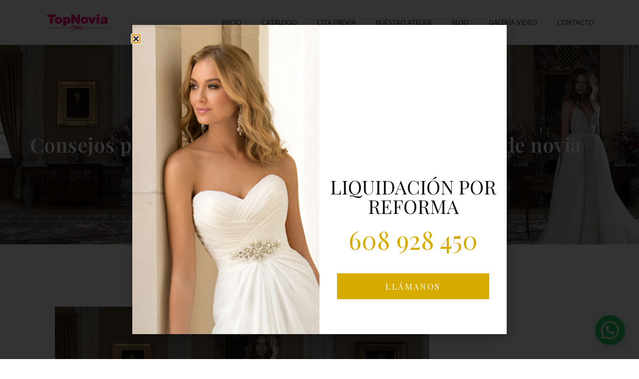

--- FILE ---
content_type: text/html; charset=UTF-8
request_url: https://topnovia.com/2022/09/01/consejos-para-elegir-el-tipo-de-cola-para-tu-vestido-de-novia/
body_size: 23988
content:
<!DOCTYPE html><html dir="ltr" lang="es" prefix="og: https://ogp.me/ns#"><head >	<meta charset="UTF-8"/>
<meta name="viewport" content="width=device-width, initial-scale=1"/>
<title>Consejos para elegir el tipo de cola para tu vestido de novia | Top Novia</title>
<meta name="description" content="El tipo de cola que luzca tu vestido de novia marcará la diferencia. Es un aspecto fundamental a tener en cuenta y su elección dependerá del tipo de boda y lugar de la celebración. En Top Novia contamos en nuestra colección con vestidos de novia con colas de diferentes formas, largos y diseños que se"/>
<meta name="robots" content="max-image-preview:large"/>
<meta name="author" content="admin"/>
<link rel="canonical" href="https://topnovia.com/2022/09/01/consejos-para-elegir-el-tipo-de-cola-para-tu-vestido-de-novia/"/>
<meta name="generator" content="All in One SEO (AIOSEO) 4.8.9"/>
<meta property="og:locale" content="es_ES"/>
<meta property="og:site_name" content="Top Novia | Tienda de Vestidos de Novia en Las Palmas de Gran Canaria"/>
<meta property="og:type" content="article"/>
<meta property="og:title" content="Consejos para elegir el tipo de cola para tu vestido de novia | Top Novia"/>
<meta property="og:description" content="El tipo de cola que luzca tu vestido de novia marcará la diferencia. Es un aspecto fundamental a tener en cuenta y su elección dependerá del tipo de boda y lugar de la celebración. En Top Novia contamos en nuestra colección con vestidos de novia con colas de diferentes formas, largos y diseños que se"/>
<meta property="og:url" content="https://topnovia.com/2022/09/01/consejos-para-elegir-el-tipo-de-cola-para-tu-vestido-de-novia/"/>
<meta property="article:published_time" content="2022-09-01T12:48:56+00:00"/>
<meta property="article:modified_time" content="2022-09-01T13:26:16+00:00"/>
<meta name="twitter:card" content="summary"/>
<meta name="twitter:title" content="Consejos para elegir el tipo de cola para tu vestido de novia | Top Novia"/>
<meta name="twitter:description" content="El tipo de cola que luzca tu vestido de novia marcará la diferencia. Es un aspecto fundamental a tener en cuenta y su elección dependerá del tipo de boda y lugar de la celebración. En Top Novia contamos en nuestra colección con vestidos de novia con colas de diferentes formas, largos y diseños que se"/>
<script type="application/ld+json" class="aioseo-schema">{"@context":"https:\/\/schema.org","@graph":[{"@type":"Article","@id":"https:\/\/topnovia.com\/2022\/09\/01\/consejos-para-elegir-el-tipo-de-cola-para-tu-vestido-de-novia\/#article","name":"Consejos para elegir el tipo de cola para tu vestido de novia | Top Novia","headline":"Consejos para elegir el tipo de cola para tu vestido de novia","author":{"@id":"https:\/\/topnovia.com\/author\/sandromele\/#author"},"publisher":{"@id":"https:\/\/topnovia.com\/#organization"},"image":{"@type":"ImageObject","url":"https:\/\/topnovia.com\/wp-content\/uploads\/2017\/04\/cola-vestido-novia.jpg","width":750,"height":531},"datePublished":"2022-09-01T12:48:56+00:00","dateModified":"2022-09-01T13:26:16+00:00","inLanguage":"es-ES","mainEntityOfPage":{"@id":"https:\/\/topnovia.com\/2022\/09\/01\/consejos-para-elegir-el-tipo-de-cola-para-tu-vestido-de-novia\/#webpage"},"isPartOf":{"@id":"https:\/\/topnovia.com\/2022\/09\/01\/consejos-para-elegir-el-tipo-de-cola-para-tu-vestido-de-novia\/#webpage"},"articleSection":"Uncategorized"},{"@type":"BreadcrumbList","@id":"https:\/\/topnovia.com\/2022\/09\/01\/consejos-para-elegir-el-tipo-de-cola-para-tu-vestido-de-novia\/#breadcrumblist","itemListElement":[{"@type":"ListItem","@id":"https:\/\/topnovia.com#listItem","position":1,"name":"Inicio","item":"https:\/\/topnovia.com","nextItem":{"@type":"ListItem","@id":"https:\/\/topnovia.com\/category\/uncategorized\/#listItem","name":"Uncategorized"}},{"@type":"ListItem","@id":"https:\/\/topnovia.com\/category\/uncategorized\/#listItem","position":2,"name":"Uncategorized","item":"https:\/\/topnovia.com\/category\/uncategorized\/","nextItem":{"@type":"ListItem","@id":"https:\/\/topnovia.com\/2022\/09\/01\/consejos-para-elegir-el-tipo-de-cola-para-tu-vestido-de-novia\/#listItem","name":"Consejos para elegir el tipo de cola para tu vestido de novia"},"previousItem":{"@type":"ListItem","@id":"https:\/\/topnovia.com#listItem","name":"Inicio"}},{"@type":"ListItem","@id":"https:\/\/topnovia.com\/2022\/09\/01\/consejos-para-elegir-el-tipo-de-cola-para-tu-vestido-de-novia\/#listItem","position":3,"name":"Consejos para elegir el tipo de cola para tu vestido de novia","previousItem":{"@type":"ListItem","@id":"https:\/\/topnovia.com\/category\/uncategorized\/#listItem","name":"Uncategorized"}}]},{"@type":"Organization","@id":"https:\/\/topnovia.com\/#organization","name":"Top Novia","description":"Tienda de Vestidos de Novia en Las Palmas de Gran Canaria","url":"https:\/\/topnovia.com\/"},{"@type":"Person","@id":"https:\/\/topnovia.com\/author\/sandromele\/#author","url":"https:\/\/topnovia.com\/author\/sandromele\/","name":"admin","image":{"@type":"ImageObject","@id":"https:\/\/topnovia.com\/2022\/09\/01\/consejos-para-elegir-el-tipo-de-cola-para-tu-vestido-de-novia\/#authorImage","url":"https:\/\/secure.gravatar.com\/avatar\/ed57d9f2b765be7178bdf037dbca2f90efb864cad864b1d224261c4615445d26?s=96&d=mm&r=g","width":96,"height":96,"caption":"admin"}},{"@type":"WebPage","@id":"https:\/\/topnovia.com\/2022\/09\/01\/consejos-para-elegir-el-tipo-de-cola-para-tu-vestido-de-novia\/#webpage","url":"https:\/\/topnovia.com\/2022\/09\/01\/consejos-para-elegir-el-tipo-de-cola-para-tu-vestido-de-novia\/","name":"Consejos para elegir el tipo de cola para tu vestido de novia | Top Novia","description":"El tipo de cola que luzca tu vestido de novia marcar\u00e1 la diferencia. Es un aspecto fundamental a tener en cuenta y su elecci\u00f3n depender\u00e1 del tipo de boda y lugar de la celebraci\u00f3n. En Top Novia contamos en nuestra colecci\u00f3n con vestidos de novia con colas de diferentes formas, largos y dise\u00f1os que se","inLanguage":"es-ES","isPartOf":{"@id":"https:\/\/topnovia.com\/#website"},"breadcrumb":{"@id":"https:\/\/topnovia.com\/2022\/09\/01\/consejos-para-elegir-el-tipo-de-cola-para-tu-vestido-de-novia\/#breadcrumblist"},"author":{"@id":"https:\/\/topnovia.com\/author\/sandromele\/#author"},"creator":{"@id":"https:\/\/topnovia.com\/author\/sandromele\/#author"},"image":{"@type":"ImageObject","url":"https:\/\/topnovia.com\/wp-content\/uploads\/2017\/04\/cola-vestido-novia.jpg","@id":"https:\/\/topnovia.com\/2022\/09\/01\/consejos-para-elegir-el-tipo-de-cola-para-tu-vestido-de-novia\/#mainImage","width":750,"height":531},"primaryImageOfPage":{"@id":"https:\/\/topnovia.com\/2022\/09\/01\/consejos-para-elegir-el-tipo-de-cola-para-tu-vestido-de-novia\/#mainImage"},"datePublished":"2022-09-01T12:48:56+00:00","dateModified":"2022-09-01T13:26:16+00:00"},{"@type":"WebSite","@id":"https:\/\/topnovia.com\/#website","url":"https:\/\/topnovia.com\/","name":"Top Novia","description":"Tienda de Vestidos de Novia en Las Palmas de Gran Canaria","inLanguage":"es-ES","publisher":{"@id":"https:\/\/topnovia.com\/#organization"}}]}</script>
<link rel="alternate" type="application/rss+xml" title="Top Novia &raquo; Feed" href="https://topnovia.com/feed/"/>
<link rel="alternate" type="application/rss+xml" title="Top Novia &raquo; Feed de los comentarios" href="https://topnovia.com/comments/feed/"/>
<link rel="alternate" type="application/rss+xml" title="Top Novia &raquo; Comentario Consejos para elegir el tipo de cola para tu vestido de novia del feed" href="https://topnovia.com/2022/09/01/consejos-para-elegir-el-tipo-de-cola-para-tu-vestido-de-novia/feed/"/>
<link rel="alternate" title="oEmbed (JSON)" type="application/json+oembed" href="https://topnovia.com/wp-json/oembed/1.0/embed?url=https%3A%2F%2Ftopnovia.com%2F2022%2F09%2F01%2Fconsejos-para-elegir-el-tipo-de-cola-para-tu-vestido-de-novia%2F"/>
<link rel="alternate" title="oEmbed (XML)" type="text/xml+oembed" href="https://topnovia.com/wp-json/oembed/1.0/embed?url=https%3A%2F%2Ftopnovia.com%2F2022%2F09%2F01%2Fconsejos-para-elegir-el-tipo-de-cola-para-tu-vestido-de-novia%2F&#038;format=xml"/>
<style id='wp-img-auto-sizes-contain-inline-css'>img:is([sizes=auto i],[sizes^="auto," i]){contain-intrinsic-size:3000px 1500px}</style>
<link rel="stylesheet" type="text/css" href="//topnovia.com/wp-content/cache/wpfc-minified/8jqwi4y6/ftub9.css" media="all"/>
<style id='global-styles-inline-css'>:root{--wp--preset--aspect-ratio--square:1;--wp--preset--aspect-ratio--4-3:4/3;--wp--preset--aspect-ratio--3-4:3/4;--wp--preset--aspect-ratio--3-2:3/2;--wp--preset--aspect-ratio--2-3:2/3;--wp--preset--aspect-ratio--16-9:16/9;--wp--preset--aspect-ratio--9-16:9/16;--wp--preset--color--black:#000000;--wp--preset--color--cyan-bluish-gray:#abb8c3;--wp--preset--color--white:#ffffff;--wp--preset--color--pale-pink:#f78da7;--wp--preset--color--vivid-red:#cf2e2e;--wp--preset--color--luminous-vivid-orange:#ff6900;--wp--preset--color--luminous-vivid-amber:#fcb900;--wp--preset--color--light-green-cyan:#7bdcb5;--wp--preset--color--vivid-green-cyan:#00d084;--wp--preset--color--pale-cyan-blue:#8ed1fc;--wp--preset--color--vivid-cyan-blue:#0693e3;--wp--preset--color--vivid-purple:#9b51e0;--wp--preset--gradient--vivid-cyan-blue-to-vivid-purple:linear-gradient(135deg,rgb(6,147,227) 0%,rgb(155,81,224) 100%);--wp--preset--gradient--light-green-cyan-to-vivid-green-cyan:linear-gradient(135deg,rgb(122,220,180) 0%,rgb(0,208,130) 100%);--wp--preset--gradient--luminous-vivid-amber-to-luminous-vivid-orange:linear-gradient(135deg,rgb(252,185,0) 0%,rgb(255,105,0) 100%);--wp--preset--gradient--luminous-vivid-orange-to-vivid-red:linear-gradient(135deg,rgb(255,105,0) 0%,rgb(207,46,46) 100%);--wp--preset--gradient--very-light-gray-to-cyan-bluish-gray:linear-gradient(135deg,rgb(238,238,238) 0%,rgb(169,184,195) 100%);--wp--preset--gradient--cool-to-warm-spectrum:linear-gradient(135deg,rgb(74,234,220) 0%,rgb(151,120,209) 20%,rgb(207,42,186) 40%,rgb(238,44,130) 60%,rgb(251,105,98) 80%,rgb(254,248,76) 100%);--wp--preset--gradient--blush-light-purple:linear-gradient(135deg,rgb(255,206,236) 0%,rgb(152,150,240) 100%);--wp--preset--gradient--blush-bordeaux:linear-gradient(135deg,rgb(254,205,165) 0%,rgb(254,45,45) 50%,rgb(107,0,62) 100%);--wp--preset--gradient--luminous-dusk:linear-gradient(135deg,rgb(255,203,112) 0%,rgb(199,81,192) 50%,rgb(65,88,208) 100%);--wp--preset--gradient--pale-ocean:linear-gradient(135deg,rgb(255,245,203) 0%,rgb(182,227,212) 50%,rgb(51,167,181) 100%);--wp--preset--gradient--electric-grass:linear-gradient(135deg,rgb(202,248,128) 0%,rgb(113,206,126) 100%);--wp--preset--gradient--midnight:linear-gradient(135deg,rgb(2,3,129) 0%,rgb(40,116,252) 100%);--wp--preset--font-size--small:13px;--wp--preset--font-size--medium:20px;--wp--preset--font-size--large:36px;--wp--preset--font-size--x-large:42px;--wp--preset--spacing--20:0.44rem;--wp--preset--spacing--30:0.67rem;--wp--preset--spacing--40:1rem;--wp--preset--spacing--50:1.5rem;--wp--preset--spacing--60:2.25rem;--wp--preset--spacing--70:3.38rem;--wp--preset--spacing--80:5.06rem;--wp--preset--shadow--natural:6px 6px 9px rgba(0, 0, 0, 0.2);--wp--preset--shadow--deep:12px 12px 50px rgba(0, 0, 0, 0.4);--wp--preset--shadow--sharp:6px 6px 0px rgba(0, 0, 0, 0.2);--wp--preset--shadow--outlined:6px 6px 0px -3px rgb(255, 255, 255), 6px 6px rgb(0, 0, 0);--wp--preset--shadow--crisp:6px 6px 0px rgb(0, 0, 0);}:where(.is-layout-flex){gap:0.5em;}:where(.is-layout-grid){gap:0.5em;}body .is-layout-flex{display:flex;}.is-layout-flex{flex-wrap:wrap;align-items:center;}.is-layout-flex > :is(*, div){margin:0;}body .is-layout-grid{display:grid;}.is-layout-grid > :is(*, div){margin:0;}:where(.wp-block-columns.is-layout-flex){gap:2em;}:where(.wp-block-columns.is-layout-grid){gap:2em;}:where(.wp-block-post-template.is-layout-flex){gap:1.25em;}:where(.wp-block-post-template.is-layout-grid){gap:1.25em;}.has-black-color{color:var(--wp--preset--color--black) !important;}.has-cyan-bluish-gray-color{color:var(--wp--preset--color--cyan-bluish-gray) !important;}.has-white-color{color:var(--wp--preset--color--white) !important;}.has-pale-pink-color{color:var(--wp--preset--color--pale-pink) !important;}.has-vivid-red-color{color:var(--wp--preset--color--vivid-red) !important;}.has-luminous-vivid-orange-color{color:var(--wp--preset--color--luminous-vivid-orange) !important;}.has-luminous-vivid-amber-color{color:var(--wp--preset--color--luminous-vivid-amber) !important;}.has-light-green-cyan-color{color:var(--wp--preset--color--light-green-cyan) !important;}.has-vivid-green-cyan-color{color:var(--wp--preset--color--vivid-green-cyan) !important;}.has-pale-cyan-blue-color{color:var(--wp--preset--color--pale-cyan-blue) !important;}.has-vivid-cyan-blue-color{color:var(--wp--preset--color--vivid-cyan-blue) !important;}.has-vivid-purple-color{color:var(--wp--preset--color--vivid-purple) !important;}.has-black-background-color{background-color:var(--wp--preset--color--black) !important;}.has-cyan-bluish-gray-background-color{background-color:var(--wp--preset--color--cyan-bluish-gray) !important;}.has-white-background-color{background-color:var(--wp--preset--color--white) !important;}.has-pale-pink-background-color{background-color:var(--wp--preset--color--pale-pink) !important;}.has-vivid-red-background-color{background-color:var(--wp--preset--color--vivid-red) !important;}.has-luminous-vivid-orange-background-color{background-color:var(--wp--preset--color--luminous-vivid-orange) !important;}.has-luminous-vivid-amber-background-color{background-color:var(--wp--preset--color--luminous-vivid-amber) !important;}.has-light-green-cyan-background-color{background-color:var(--wp--preset--color--light-green-cyan) !important;}.has-vivid-green-cyan-background-color{background-color:var(--wp--preset--color--vivid-green-cyan) !important;}.has-pale-cyan-blue-background-color{background-color:var(--wp--preset--color--pale-cyan-blue) !important;}.has-vivid-cyan-blue-background-color{background-color:var(--wp--preset--color--vivid-cyan-blue) !important;}.has-vivid-purple-background-color{background-color:var(--wp--preset--color--vivid-purple) !important;}.has-black-border-color{border-color:var(--wp--preset--color--black) !important;}.has-cyan-bluish-gray-border-color{border-color:var(--wp--preset--color--cyan-bluish-gray) !important;}.has-white-border-color{border-color:var(--wp--preset--color--white) !important;}.has-pale-pink-border-color{border-color:var(--wp--preset--color--pale-pink) !important;}.has-vivid-red-border-color{border-color:var(--wp--preset--color--vivid-red) !important;}.has-luminous-vivid-orange-border-color{border-color:var(--wp--preset--color--luminous-vivid-orange) !important;}.has-luminous-vivid-amber-border-color{border-color:var(--wp--preset--color--luminous-vivid-amber) !important;}.has-light-green-cyan-border-color{border-color:var(--wp--preset--color--light-green-cyan) !important;}.has-vivid-green-cyan-border-color{border-color:var(--wp--preset--color--vivid-green-cyan) !important;}.has-pale-cyan-blue-border-color{border-color:var(--wp--preset--color--pale-cyan-blue) !important;}.has-vivid-cyan-blue-border-color{border-color:var(--wp--preset--color--vivid-cyan-blue) !important;}.has-vivid-purple-border-color{border-color:var(--wp--preset--color--vivid-purple) !important;}.has-vivid-cyan-blue-to-vivid-purple-gradient-background{background:var(--wp--preset--gradient--vivid-cyan-blue-to-vivid-purple) !important;}.has-light-green-cyan-to-vivid-green-cyan-gradient-background{background:var(--wp--preset--gradient--light-green-cyan-to-vivid-green-cyan) !important;}.has-luminous-vivid-amber-to-luminous-vivid-orange-gradient-background{background:var(--wp--preset--gradient--luminous-vivid-amber-to-luminous-vivid-orange) !important;}.has-luminous-vivid-orange-to-vivid-red-gradient-background{background:var(--wp--preset--gradient--luminous-vivid-orange-to-vivid-red) !important;}.has-very-light-gray-to-cyan-bluish-gray-gradient-background{background:var(--wp--preset--gradient--very-light-gray-to-cyan-bluish-gray) !important;}.has-cool-to-warm-spectrum-gradient-background{background:var(--wp--preset--gradient--cool-to-warm-spectrum) !important;}.has-blush-light-purple-gradient-background{background:var(--wp--preset--gradient--blush-light-purple) !important;}.has-blush-bordeaux-gradient-background{background:var(--wp--preset--gradient--blush-bordeaux) !important;}.has-luminous-dusk-gradient-background{background:var(--wp--preset--gradient--luminous-dusk) !important;}.has-pale-ocean-gradient-background{background:var(--wp--preset--gradient--pale-ocean) !important;}.has-electric-grass-gradient-background{background:var(--wp--preset--gradient--electric-grass) !important;}.has-midnight-gradient-background{background:var(--wp--preset--gradient--midnight) !important;}.has-small-font-size{font-size:var(--wp--preset--font-size--small) !important;}.has-medium-font-size{font-size:var(--wp--preset--font-size--medium) !important;}.has-large-font-size{font-size:var(--wp--preset--font-size--large) !important;}.has-x-large-font-size{font-size:var(--wp--preset--font-size--x-large) !important;}</style>
<style id='classic-theme-styles-inline-css'>.wp-block-button__link{color:#fff;background-color:#32373c;border-radius:9999px;box-shadow:none;text-decoration:none;padding:calc(.667em + 2px) calc(1.333em + 2px);font-size:1.125em}.wp-block-file__button{background:#32373c;color:#fff;text-decoration:none}</style>
<link rel="stylesheet" type="text/css" href="//topnovia.com/wp-content/cache/wpfc-minified/88lmj9fd/fthmy.css" media="all"/>
<link rel="stylesheet" type="text/css" href="//topnovia.com/wp-content/cache/wpfc-minified/q7916dpw/fthmy.css" media="only screen and (max-width: 768px)"/>
<link rel="stylesheet" type="text/css" href="//topnovia.com/wp-content/cache/wpfc-minified/fsph4wmw/fthmy.css" media="all"/>
<style id='woocommerce-inline-inline-css'>.woocommerce form .form-row .required{visibility:visible;}</style>
<style>.cmplz-video.cmplz-iframe-styles{background-color:transparent}.cmplz-video.cmplz-hidden{visibility:hidden !important}.cmplz-blocked-content-notice{display:none}.cmplz-placeholder-parent{height:inherit}.cmplz-optin .cmplz-blocked-content-container .cmplz-blocked-content-notice,.cmplz-optin .cmplz-wp-video .cmplz-blocked-content-notice,.cmplz-optout .cmplz-blocked-content-container .cmplz-blocked-content-notice,.cmplz-optout .cmplz-wp-video .cmplz-blocked-content-notice{display:block}.cmplz-blocked-content-container,.cmplz-wp-video{animation-name:cmplz-fadein;animation-duration:600ms;background:#FFF;border:0;border-radius:3px;box-shadow:0 0 1px 0 rgba(0,0,0,0.5),0 1px 10px 0 rgba(0,0,0,0.15);display:flex;justify-content:center;align-items:center;background-repeat:no-repeat !important;background-size:cover !important;height:inherit;position:relative}.cmplz-blocked-content-container.gmw-map-cover,.cmplz-wp-video.gmw-map-cover{max-height:100%;position:absolute}.cmplz-blocked-content-container.cmplz-video-placeholder,.cmplz-wp-video.cmplz-video-placeholder{padding-bottom:initial}.cmplz-blocked-content-container iframe,.cmplz-wp-video iframe{visibility:hidden;max-height:100%;border:0 !important}.cmplz-blocked-content-container .cmplz-custom-accept-btn,.cmplz-wp-video .cmplz-custom-accept-btn{white-space:normal;text-transform:initial;cursor:pointer;position:absolute !important;width:100%;top:50%;left:50%;transform:translate(-50%,-50%);max-width:200px;font-size:14px;padding:10px;background-color:rgba(0,0,0,0.5);color:#fff;text-align:center;z-index:98;line-height:23px}.cmplz-blocked-content-container .cmplz-custom-accept-btn:focus,.cmplz-wp-video .cmplz-custom-accept-btn:focus{border:1px dotted #cecece}.cmplz-blocked-content-container .cmplz-blocked-content-notice,.cmplz-wp-video .cmplz-blocked-content-notice{white-space:normal;text-transform:initial;position:absolute !important;width:100%;top:50%;left:50%;transform:translate(-50%,-50%);max-width:300px;font-size:14px;padding:10px;background-color:rgba(0,0,0,0.5);color:#fff;text-align:center;z-index:98;line-height:23px}.cmplz-blocked-content-container .cmplz-blocked-content-notice .cmplz-links,.cmplz-wp-video .cmplz-blocked-content-notice .cmplz-links{display:block;margin-bottom:10px}.cmplz-blocked-content-container .cmplz-blocked-content-notice .cmplz-links a,.cmplz-wp-video .cmplz-blocked-content-notice .cmplz-links a{color:#fff}.cmplz-blocked-content-container .cmplz-blocked-content-notice .cmplz-blocked-content-notice-body,.cmplz-wp-video .cmplz-blocked-content-notice .cmplz-blocked-content-notice-body{display:block}.cmplz-blocked-content-container div div{display:none}.cmplz-wp-video .cmplz-placeholder-element{width:100%;height:inherit}@keyframes cmplz-fadein{from{opacity:0}to{opacity:1}}</style>
<style id='ywctm-frontend-inline-css'>form.cart button.single_add_to_cart_button, .ppc-button-wrapper, .wc-ppcp-paylater-msg__container, form.cart .quantity, .widget.woocommerce.widget_shopping_cart{display:none !important}</style>
<link rel="stylesheet" type="text/css" href="//topnovia.com/wp-content/cache/wpfc-minified/g424pofm/fwrst.css" media="all"/>
<style id='elementor-frontend-inline-css'>.elementor-1663 .elementor-element.elementor-element-8f66a42:not(.elementor-motion-effects-element-type-background), .elementor-1663 .elementor-element.elementor-element-8f66a42 > .elementor-motion-effects-container > .elementor-motion-effects-layer{background-image:url("https://topnovia.com/wp-content/uploads/2017/04/cola-vestido-novia.jpg");}</style>
<link rel="stylesheet" type="text/css" href="//topnovia.com/wp-content/cache/wpfc-minified/jlq5cjpg/fwrst.css" media="all"/>
<style id='dashicons-inline-css'>[data-font="Dashicons"]:before{font-family:'Dashicons' !important;content:attr(data-icon) !important;speak:none !important;font-weight:normal !important;font-variant:normal !important;text-transform:none !important;line-height:1 !important;font-style:normal !important;-webkit-font-smoothing:antialiased !important;-moz-osx-font-smoothing:grayscale !important;}</style>
<link rel="stylesheet" type="text/css" href="//topnovia.com/wp-content/cache/wpfc-minified/jxge6rk9/fthmy.css" media="all"/>
<style id='font-awesome-inline-css'>[data-font="FontAwesome"]:before{font-family:'FontAwesome' !important;content:attr(data-icon) !important;speak:none !important;font-weight:normal !important;font-variant:normal !important;text-transform:none !important;line-height:1 !important;font-style:normal !important;-webkit-font-smoothing:antialiased !important;-moz-osx-font-smoothing:grayscale !important;}</style>
<link rel="stylesheet" type="text/css" href="//topnovia.com/wp-content/cache/wpfc-minified/e2bm4ihc/fthmy.css" media="all"/>
<link rel='stylesheet' id='elementor-post-456-css' href='https://topnovia.com/wp-content/uploads/elementor/css/post-456.css?ver=1763621684' type='text/css' media='all'/>
<link rel="stylesheet" type="text/css" href="//topnovia.com/wp-content/cache/wpfc-minified/f5a1reyp/fthmx.css" media="all"/>
<link rel='stylesheet' id='elementor-post-19-css' href='https://topnovia.com/wp-content/uploads/elementor/css/post-19.css?ver=1763621684' type='text/css' media='all'/>
<link rel="stylesheet" type="text/css" href="//topnovia.com/wp-content/cache/wpfc-minified/1ced2w/fthmx.css" media="all"/>
<link rel='stylesheet' id='elementor-post-2004-css' href='https://topnovia.com/wp-content/uploads/elementor/css/post-2004.css?ver=1763621684' type='text/css' media='all'/>
<link rel='stylesheet' id='elementor-post-1022-css' href='https://topnovia.com/wp-content/uploads/elementor/css/post-1022.css?ver=1763621684' type='text/css' media='all'/>
<link rel='stylesheet' id='elementor-post-576-css' href='https://topnovia.com/wp-content/uploads/elementor/css/post-576.css?ver=1763621684' type='text/css' media='all'/>
<link rel='stylesheet' id='elementor-post-1663-css' href='https://topnovia.com/wp-content/uploads/elementor/css/post-1663.css?ver=1763621684' type='text/css' media='all'/>
<link rel='stylesheet' id='elementor-post-1423-css' href='https://topnovia.com/wp-content/uploads/elementor/css/post-1423.css?ver=1763621684' type='text/css' media='all'/>
<link rel='stylesheet' id='elementor-post-61-css' href='https://topnovia.com/wp-content/uploads/elementor/css/post-61.css?ver=1763621684' type='text/css' media='all'/>
<link rel='stylesheet' id='elementor-gf-roboto-css' href='https://fonts.googleapis.com/css?family=Roboto:100,100italic,200,200italic,300,300italic,400,400italic,500,500italic,600,600italic,700,700italic,800,800italic,900,900italic&#038;display=auto' type='text/css' media='all'/>
<link rel='stylesheet' id='elementor-gf-robotoslab-css' href='https://fonts.googleapis.com/css?family=Roboto+Slab:100,100italic,200,200italic,300,300italic,400,400italic,500,500italic,600,600italic,700,700italic,800,800italic,900,900italic&#038;display=auto' type='text/css' media='all'/>
<link rel='stylesheet' id='elementor-gf-playfairdisplay-css' href='https://fonts.googleapis.com/css?family=Playfair+Display:100,100italic,200,200italic,300,300italic,400,400italic,500,500italic,600,600italic,700,700italic,800,800italic,900,900italic&#038;display=auto' type='text/css' media='all'/>
<link rel='stylesheet' id='elementor-gf-lato-css' href='https://fonts.googleapis.com/css?family=Lato:100,100italic,200,200italic,300,300italic,400,400italic,500,500italic,600,600italic,700,700italic,800,800italic,900,900italic&#038;display=auto' type='text/css' media='all'/>
<link rel='stylesheet' id='elementor-gf-rubik-css' href='https://fonts.googleapis.com/css?family=Rubik:100,100italic,200,200italic,300,300italic,400,400italic,500,500italic,600,600italic,700,700italic,800,800italic,900,900italic&#038;display=auto' type='text/css' media='all'/>
<link rel="stylesheet" type="text/css" href="//topnovia.com/wp-content/cache/wpfc-minified/2ahbt7os/fthup.css" media="all"/>
<link rel="https://api.w.org/" href="https://topnovia.com/wp-json/"/><link rel="alternate" title="JSON" type="application/json" href="https://topnovia.com/wp-json/wp/v2/posts/1522"/><link rel="EditURI" type="application/rsd+xml" title="RSD" href="https://topnovia.com/xmlrpc.php?rsd"/>
<meta name="generator" content="WordPress 6.9"/>
<meta name="generator" content="WooCommerce 10.2.2"/>
<link rel='shortlink' href='https://topnovia.com/?p=1522'/>
<style>.cmplz-hidden{display:none !important;}</style>	<noscript><style>.woocommerce-product-gallery{opacity:1 !important;}</style></noscript>
<meta name="generator" content="Elementor 3.32.3; features: additional_custom_breakpoints; settings: css_print_method-external, google_font-enabled, font_display-auto">
<style>.e-con.e-parent:nth-of-type(n+4):not(.e-lazyloaded):not(.e-no-lazyload),
.e-con.e-parent:nth-of-type(n+4):not(.e-lazyloaded):not(.e-no-lazyload) *{background-image:none !important;}
@media screen and (max-height: 1024px) {
.e-con.e-parent:nth-of-type(n+3):not(.e-lazyloaded):not(.e-no-lazyload),
.e-con.e-parent:nth-of-type(n+3):not(.e-lazyloaded):not(.e-no-lazyload) *{background-image:none !important;}
}
@media screen and (max-height: 640px) {
.e-con.e-parent:nth-of-type(n+2):not(.e-lazyloaded):not(.e-no-lazyload),
.e-con.e-parent:nth-of-type(n+2):not(.e-lazyloaded):not(.e-no-lazyload) *{background-image:none !important;}
}</style>
<link rel="icon" href="https://topnovia.com/wp-content/uploads/2022/09/cropped-TN-6-32x32.png" sizes="32x32"/>
<link rel="icon" href="https://topnovia.com/wp-content/uploads/2022/09/cropped-TN-6-192x192.png" sizes="192x192"/>
<link rel="apple-touch-icon" href="https://topnovia.com/wp-content/uploads/2022/09/cropped-TN-6-180x180.png"/>
<meta name="msapplication-TileImage" content="https://topnovia.com/wp-content/uploads/2022/09/cropped-TN-6-270x270.png"/>
<style id="wp-custom-css">body.woocommerce ul.products li.product .jupiterx-out-of-stock, div:not(.raven-wc-products-custom) > .woocommerce ul.products li.product .jupiterx-out-of-stock{display:none !important;}</style>
<style>.elementor-sticky--active{z-index:99}.elementor-sticky__spacer .e-n-menu .e-n-menu-content{display:none}.e-con.elementor-sticky--active{z-index:var(--z-index,99)}</style>
<link rel='stylesheet' id='elementor-post-849-css' href='https://topnovia.com/wp-content/uploads/elementor/css/post-849.css?ver=1764861534' type='text/css' media='all'/>
<style>.elementor-widget-video .elementor-widget-container,.elementor-widget-video:not(:has(.elementor-widget-container)){overflow:hidden;transform:translateZ(0)}.elementor-widget-video .elementor-wrapper{aspect-ratio:var(--video-aspect-ratio)}.elementor-widget-video .elementor-wrapper iframe,.elementor-widget-video .elementor-wrapper video{background-color:#000;border:none;display:flex;height:100%;width:100%}.elementor-widget-video .elementor-open-inline .elementor-custom-embed-image-overlay{background-position:50%;background-size:cover;inset:0;position:absolute}.elementor-widget-video .elementor-custom-embed-image-overlay{cursor:pointer;text-align:center}.elementor-widget-video .elementor-custom-embed-image-overlay:hover .elementor-custom-embed-play i{opacity:1}.elementor-widget-video .elementor-custom-embed-image-overlay img{aspect-ratio:var(--video-aspect-ratio);display:block;-o-object-fit:cover;object-fit:cover;-o-object-position:center center;object-position:center center;width:100%}.elementor-widget-video .e-hosted-video .elementor-video{-o-object-fit:cover;object-fit:cover}.e-con-inner>.elementor-widget-video,.e-con>.elementor-widget-video{width:var(--container-widget-width);--flex-grow:var( --container-widget-flex-grow )}:root{--joinchat-ico:url("data:image/svg+xml;charset=utf-8,%3Csvg xmlns='http://www.w3.org/2000/svg' viewBox='0 0 24 24'%3E%3Cpath fill='%23fff' d='M3.516 3.516c4.686-4.686 12.284-4.686 16.97 0s4.686 12.283 0 16.97a12 12 0 0 1-13.754 2.299l-5.814.735a.392.392 0 0 1-.438-.44l.748-5.788A12 12 0 0 1 3.517 3.517zm3.61 17.043.3.158a9.85 9.85 0 0 0 11.534-1.758c3.843-3.843 3.843-10.074 0-13.918s-10.075-3.843-13.918 0a9.85 9.85 0 0 0-1.747 11.554l.16.303-.51 3.942a.196.196 0 0 0 .219.22zm6.534-7.003-.933 1.164a9.84 9.84 0 0 1-3.497-3.495l1.166-.933a.79.79 0 0 0 .23-.94L9.561 6.96a.79.79 0 0 0-.924-.445l-2.023.524a.797.797 0 0 0-.588.88 11.754 11.754 0 0 0 10.005 10.005.797.797 0 0 0 .88-.587l.525-2.023a.79.79 0 0 0-.445-.923L14.6 13.327a.79.79 0 0 0-.94.23z'/%3E%3C/svg%3E");--joinchat-font:-apple-system,blinkmacsystemfont,"Segoe UI",roboto,oxygen-sans,ubuntu,cantarell,"Helvetica Neue",sans-serif}.joinchat{--sep:20px;--bottom:var(--sep);--s:60px;--h:calc(var(--s)/2);--ch:142;--cs:70%;--cl:49%;--bw:1;--text:hsl(0deg 0% clamp(0%,var(--bw)*1000%,100%)/clamp(70%,var(--bw)*1000%,100%));--hover:hsl(var(--ch) var(--cs) calc(var(--cl) + 20%));--color:hsl(var(--ch) var(--cs) var(--cl));display:none;position:fixed;z-index:9000;right:var(--sep);bottom:var(--bottom);font:normal normal normal 16px/1.625em var(--joinchat-font);letter-spacing:0;animation:joinchat_show .5s cubic-bezier(.18,.89,.32,1.28) 10ms both;transform:scale3d(0,0,0);transform-origin:calc(var(--s)/-2) calc(var(--s)/-4);-webkit-user-select:none;-moz-user-select:none;user-select:none;touch-action:manipulation;-webkit-font-smoothing:antialiased;-webkit-tap-highlight-color:rgb(0 0 0/0)}.joinchat *,.joinchat :after,.joinchat :before{box-sizing:border-box}.joinchat--show{display:block;transform:scaleX(1)}.joinchat--left{right:auto;left:var(--sep)}.joinchat--noanim{animation:none}.joinchat__button{position:absolute;z-index:2;bottom:8px;right:8px;height:var(--s);width:var(--s);background:#25d366 var(--joinchat-ico) 50%/60% no-repeat;color:inherit;border-radius:50%;box-shadow:1px 6px 24px 0 rgba(7,94,84,.24);cursor:pointer;transition:background-color .2s linear}.joinchat__button:hover{background-color:#128c7e}.joinchat__button:active{background-color:#128c7e;transition:none}.joinchat--left .joinchat__button{right:auto;left:8px}.joinchat__button__ico{position:absolute;inset:0;display:flex;border-radius:50%;overflow:hidden;color:var(--text)!important}.joinchat__button__ico svg{width:var(--ico-size,100%);height:var(--ico-size,100%);margin:calc((100% - var(--ico-size, 1))/2)}.joinchat__button:has(.joinchat__button__ico){background:var(--color);box-shadow:1px 6px 24px 0 hsl(var(--ch) var(--cs) calc(var(--cl) - 10%)/24%)}.joinchat__button:has(.joinchat__button__ico):active,.joinchat__button:has(.joinchat__button__ico):hover{background:var(--hover)}.joinchat__button__image{position:absolute;inset:1px;border-radius:50%;overflow:hidden;opacity:0}.joinchat__button__image img,.joinchat__button__image video{display:block;width:100%;height:100%;object-fit:cover;object-position:center}.joinchat--show .joinchat__button__image{animation:joinchat_image_loop 20s linear 5s infinite normal both}.joinchat--img .joinchat__button__image{opacity:1;animation:none}.joinchat__tooltip{position:absolute;top:calc(var(--h) - 16px);right:calc(var(--s) + 16px);max-width:calc(100vw - var(--s) - 45px);height:32px;padding:0 14px;border:none;border-radius:16px;background:#fff;color:rgba(0,0,0,.8);line-height:31px;white-space:nowrap;opacity:0;transition:opacity .3s ease-out .4s;filter:drop-shadow(0 1px 4px rgba(0,0,0,.4));pointer-events:none}.joinchat__tooltip:after{content:"";display:block;position:absolute;top:10px;right:-6px;border:8px solid transparent;border-width:6px 0 6px 8px;border-left-color:#fff}.joinchat__tooltip div{width:-moz-max-content;width:max-content;max-width:100%;overflow:hidden;text-overflow:ellipsis}.joinchat--tooltip .joinchat__tooltip{animation:joinchat_tootlip 20s linear 5s 1 normal both}.joinchat--left .joinchat__tooltip{right:auto;left:calc(var(--s) + 16px)}.joinchat--left .joinchat__tooltip:after{left:-6px;right:auto;border-color:transparent;border-width:6px 8px 6px 0;border-right-color:#fff}.joinchat__qr{position:absolute;z-index:2;bottom:calc(var(--s) + 24px);right:8px;display:none;flex-direction:column-reverse;width:228px;min-height:200px;padding:14px 14px 10px;border:none;border-radius:16px;background:#fff;color:rgba(0,0,0,.8);text-align:center;white-space:nowrap;filter:drop-shadow(0 1px 4px rgba(0,0,0,.4));animation:joinchat_badge_in .4s cubic-bezier(.11,.84,.83,1.01) .5s both;pointer-events:none}.joinchat__qr:after{content:"";display:block;position:absolute;bottom:-6px;right:calc(var(--h) - 6px);border:8px solid transparent;border-width:8px 6px 0;border-top-color:#fff}.joinchat--left .joinchat__qr{left:8px;right:auto}.joinchat--left .joinchat__qr:after{left:calc(var(--h) - 6px);right:auto}.joinchat__qr div{font-size:14px;color:#4a4a4a;overflow:hidden;text-overflow:ellipsis}.joinchat__qr canvas{display:block;width:200px;height:200px;margin:0;image-rendering:pixelated}@keyframes joinchat_show{0%{transform:scale3d(0,0,0)}to{transform:scaleX(1)}}@keyframes joinchat_badge_in{0%{opacity:0;transform:translate3d(0,50px,0)}to{opacity:1;transform:translateZ(0)}}@keyframes joinchat_image_loop{0%{opacity:0}3%,20%{opacity:1}25%,to{opacity:0}}@keyframes joinchat_tootlip{0%{opacity:0;transform:scaleY(0)}1%,20%{opacity:1;transform:scaleX(1)}25%,to{opacity:0;transform:scaleX(1)}}.joinchat__woo-btn__wrapper{clear:both}.joinchat__woo-btn{--s:40px;display:inline-block;box-sizing:border-box;height:var(--s);max-width:100%;padding:0 calc(var(--s)/2) 0 var(--s);background:#25d366 var(--joinchat-ico) calc(var(--s)*0.2) 50% no-repeat;background-size:calc(var(--s)*0.6);color:#fff;border-radius:calc(var(--s)/2);font:700 normal calc(var(--s)*0.35)/var(--s) var(--joinchat-font);white-space:nowrap;text-overflow:ellipsis;overflow:hidden;cursor:pointer;transition:background-color .2s}.joinchat__woo-btn:empty{padding-right:0}.joinchat__woo-btn:hover{background-color:#128c7e}@media (orientation:landscape) and (height >= 481px),(orientation:portrait) and (width >= 481px){.joinchat--mobile{display:none!important}}@media (width <= 767px){.joinchat--footer-bar{--bottom:76px!important}}@media (orientation:landscape) and (height <= 480px),(width <= 480px){.joinchat{--sep:6px}}@media (hover:hover){.joinchat__button:hover .joinchat__tooltip{opacity:1;animation:none;transition:opacity .2s}.joinchat--btn .joinchat__button:hover~.joinchat__qr{display:flex}}@media (prefers-reduced-motion){.joinchat{animation:none}}</style>
<style id='joinchat-inline-css'>.joinchat{--ch:142;--cs:70%;--cl:49%;--bw:1}</style>
<link rel="stylesheet" type="text/css" href="//topnovia.com/wp-content/cache/wpfc-minified/kb0k45r8/fthmx.css" media="all"/>
<script data-wpfc-render="false">var Wpfcll={s:[],osl:0,scroll:false,i:function(){Wpfcll.ss();window.addEventListener('load',function(){let observer=new MutationObserver(mutationRecords=>{Wpfcll.osl=Wpfcll.s.length;Wpfcll.ss();if(Wpfcll.s.length > Wpfcll.osl){Wpfcll.ls(false);}});observer.observe(document.getElementsByTagName("html")[0],{childList:true,attributes:true,subtree:true,attributeFilter:["src"],attributeOldValue:false,characterDataOldValue:false});Wpfcll.ls(true);});window.addEventListener('scroll',function(){Wpfcll.scroll=true;Wpfcll.ls(false);});window.addEventListener('resize',function(){Wpfcll.scroll=true;Wpfcll.ls(false);});window.addEventListener('click',function(){Wpfcll.scroll=true;Wpfcll.ls(false);});},c:function(e,pageload){var w=document.documentElement.clientHeight || body.clientHeight;var n=0;if(pageload){n=0;}else{n=(w > 800) ? 800:200;n=Wpfcll.scroll ? 800:n;}var er=e.getBoundingClientRect();var t=0;var p=e.parentNode ? e.parentNode:false;if(typeof p.getBoundingClientRect=="undefined"){var pr=false;}else{var pr=p.getBoundingClientRect();}if(er.x==0 && er.y==0){for(var i=0;i < 10;i++){if(p){if(pr.x==0 && pr.y==0){if(p.parentNode){p=p.parentNode;}if(typeof p.getBoundingClientRect=="undefined"){pr=false;}else{pr=p.getBoundingClientRect();}}else{t=pr.top;break;}}};}else{t=er.top;}if(w - t+n > 0){return true;}return false;},r:function(e,pageload){var s=this;var oc,ot;try{oc=e.getAttribute("data-wpfc-original-src");ot=e.getAttribute("data-wpfc-original-srcset");originalsizes=e.getAttribute("data-wpfc-original-sizes");if(s.c(e,pageload)){if(oc || ot){if(e.tagName=="DIV" || e.tagName=="A" || e.tagName=="SPAN"){e.style.backgroundImage="url("+oc+")";e.removeAttribute("data-wpfc-original-src");e.removeAttribute("data-wpfc-original-srcset");e.removeAttribute("onload");}else{if(oc){e.setAttribute('src',oc);}if(ot){e.setAttribute('srcset',ot);}if(originalsizes){e.setAttribute('sizes',originalsizes);}if(e.getAttribute("alt") && e.getAttribute("alt")=="blank"){e.removeAttribute("alt");}e.removeAttribute("data-wpfc-original-src");e.removeAttribute("data-wpfc-original-srcset");e.removeAttribute("data-wpfc-original-sizes");e.removeAttribute("onload");if(e.tagName=="IFRAME"){var y="https://www.youtube.com/embed/";if(navigator.userAgent.match(/\sEdge?\/\d/i)){e.setAttribute('src',e.getAttribute("src").replace(/.+\/templates\/youtube\.html\#/,y));}e.onload=function(){if(typeof window.jQuery !="undefined"){if(jQuery.fn.fitVids){jQuery(e).parent().fitVids({customSelector:"iframe[src]"});}}var s=e.getAttribute("src").match(/templates\/youtube\.html\#(.+)/);if(s){try{var i=e.contentDocument || e.contentWindow;if(i.location.href=="about:blank"){e.setAttribute('src',y+s[1]);}}catch(err){e.setAttribute('src',y+s[1]);}}}}}}else{if(e.tagName=="NOSCRIPT"){if(jQuery(e).attr("data-type")=="wpfc"){e.removeAttribute("data-type");jQuery(e).after(jQuery(e).text());}}}}}catch(error){console.log(error);console.log("==>",e);}},ss:function(){var i=Array.prototype.slice.call(document.getElementsByTagName("img"));var f=Array.prototype.slice.call(document.getElementsByTagName("iframe"));var d=Array.prototype.slice.call(document.getElementsByTagName("div"));var a=Array.prototype.slice.call(document.getElementsByTagName("a"));var s=Array.prototype.slice.call(document.getElementsByTagName("span"));var n=Array.prototype.slice.call(document.getElementsByTagName("noscript"));this.s=i.concat(f).concat(d).concat(a).concat(s).concat(n);},ls:function(pageload){var s=this;[].forEach.call(s.s,function(e,index){s.r(e,pageload);});}};document.addEventListener('DOMContentLoaded',function(){wpfci();});function wpfci(){Wpfcll.i();}</script>
</head><body class="wp-singular post-template-default single single-post postid-1522 single-format-standard wp-theme-jupiterx wp-child-theme-jupiterx-child no-js theme-jupiterx woocommerce-no-js elementor-page-1663 elementor-default elementor-template-full-width elementor-kit-456 jupiterx-post-template-1 jupiterx-header-sticky jupiterx-header-tablet-behavior-off jupiterx-header-mobile-behavior-off" itemscope="itemscope" itemtype="http://schema.org/WebPage"><a class="jupiterx-a11y jupiterx-a11y-skip-navigation-link" href="#jupiterx-main">Skip to content</a><div class="jupiterx-site"><header class="jupiterx-header jupiterx-header-custom jupiterx-header-sticky-custom" data-jupiterx-settings="{&quot;breakpoint&quot;:&quot;767.98&quot;,&quot;template&quot;:&quot;1423&quot;,&quot;stickyTemplate&quot;:&quot;61&quot;,&quot;behavior&quot;:&quot;sticky&quot;,&quot;offset&quot;:&quot;110&quot;}" role="banner" itemscope="itemscope" itemtype="http://schema.org/WPHeader">		<header data-elementor-type="header" data-elementor-id="1423" class="elementor elementor-1423" data-elementor-post-type="elementor_library">
<section class="elementor-section elementor-top-section elementor-element elementor-element-59c0600 elementor-section-height-min-height elementor-section-boxed elementor-section-height-default elementor-section-items-middle" data-id="59c0600" data-element_type="section" data-settings="{&quot;jet_parallax_layout_list&quot;:[{&quot;jet_parallax_layout_image&quot;:{&quot;url&quot;:&quot;&quot;,&quot;id&quot;:&quot;&quot;,&quot;size&quot;:&quot;&quot;},&quot;_id&quot;:&quot;03b9ecc&quot;,&quot;jet_parallax_layout_speed&quot;:{&quot;unit&quot;:&quot;%&quot;,&quot;size&quot;:&quot;50&quot;,&quot;sizes&quot;:[]},&quot;jet_parallax_layout_bg_x&quot;:&quot;50&quot;,&quot;jet_parallax_layout_bg_y&quot;:&quot;50&quot;,&quot;jet_parallax_layout_image_tablet&quot;:{&quot;url&quot;:&quot;&quot;,&quot;id&quot;:&quot;&quot;,&quot;size&quot;:&quot;&quot;},&quot;jet_parallax_layout_image_mobile&quot;:{&quot;url&quot;:&quot;&quot;,&quot;id&quot;:&quot;&quot;,&quot;size&quot;:&quot;&quot;},&quot;jet_parallax_layout_type&quot;:&quot;scroll&quot;,&quot;jet_parallax_layout_direction&quot;:&quot;1&quot;,&quot;jet_parallax_layout_fx_direction&quot;:null,&quot;jet_parallax_layout_z_index&quot;:&quot;&quot;,&quot;jet_parallax_layout_bg_x_tablet&quot;:&quot;&quot;,&quot;jet_parallax_layout_bg_x_mobile&quot;:&quot;&quot;,&quot;jet_parallax_layout_bg_y_tablet&quot;:&quot;&quot;,&quot;jet_parallax_layout_bg_y_mobile&quot;:&quot;&quot;,&quot;jet_parallax_layout_bg_size&quot;:&quot;auto&quot;,&quot;jet_parallax_layout_bg_size_tablet&quot;:&quot;&quot;,&quot;jet_parallax_layout_bg_size_mobile&quot;:&quot;&quot;,&quot;jet_parallax_layout_animation_prop&quot;:&quot;transform&quot;,&quot;jet_parallax_layout_on&quot;:[&quot;desktop&quot;,&quot;tablet&quot;]}],&quot;background_background&quot;:&quot;classic&quot;,&quot;sticky&quot;:&quot;top&quot;,&quot;sticky_on&quot;:[&quot;desktop&quot;,&quot;tablet&quot;,&quot;mobile&quot;],&quot;sticky_offset&quot;:0,&quot;sticky_effects_offset&quot;:0,&quot;sticky_anchor_link_offset&quot;:0}">
<div class="elementor-container elementor-column-gap-no">
<div class="elementor-column elementor-col-100 elementor-top-column elementor-element elementor-element-75f6ded raven-column-flex-horizontal" data-id="75f6ded" data-element_type="column">
<div class="elementor-widget-wrap elementor-element-populated">
<div class="elementor-element elementor-element-f3c21db elementor-widget elementor-widget-raven-site-logo" data-id="f3c21db" data-element_type="widget" data-widget_type="raven-site-logo.default">
<div class="elementor-widget-container">
<div class="raven-widget-wrapper">
<div class="raven-site-logo raven-site-logo-customizer"> <a class="raven-site-logo-link" href="https://topnovia.com"> <picture><img src="https://topnovia.com/wp-content/uploads/2022/08/top-novia-logo2.png" alt="Top Novia" data-no-lazy="1"/></picture> </a></div></div></div></div><div class="elementor-element elementor-element-7d0addf elementor-widget elementor-widget-raven-flex-spacer" data-id="7d0addf" data-element_type="widget" data-widget_type="raven-flex-spacer.default">
<div class="elementor-widget-container">
<div class="raven-spacer">&nbsp;</div></div></div><div class="elementor-element elementor-element-f1d2f8f raven-breakpoint-tablet raven-nav-menu-stretch raven-nav-menu-align-left raven-mobile-nav-menu-align-left elementor-widget elementor-widget-raven-nav-menu" data-id="f1d2f8f" data-element_type="widget" data-settings="{&quot;submenu_icon&quot;:&quot;&lt;svg 0=\&quot;fas fa-chevron-down\&quot; class=\&quot;e-font-icon-svg e-fas-chevron-down\&quot;&gt;\n\t\t\t\t\t&lt;use xlink:href=\&quot;#fas-chevron-down\&quot;&gt;\n\t\t\t\t\t\t&lt;symbol id=\&quot;fas-chevron-down\&quot; viewBox=\&quot;0 0 448 512\&quot;&gt;\n\t\t\t\t\t\t\t&lt;path d=\&quot;M207.029 381.476L12.686 187.132c-9.373-9.373-9.373-24.569 0-33.941l22.667-22.667c9.357-9.357 24.522-9.375 33.901-.04L224 284.505l154.745-154.021c9.379-9.335 24.544-9.317 33.901.04l22.667 22.667c9.373 9.373 9.373 24.569 0 33.941L240.971 381.476c-9.373 9.372-24.569 9.372-33.942 0z\&quot;&gt;&lt;\/path&gt;\n\t\t\t\t\t\t&lt;\/symbol&gt;\n\t\t\t\t\t&lt;\/use&gt;\n\t\t\t\t&lt;\/svg&gt;&quot;,&quot;full_width&quot;:&quot;stretch&quot;,&quot;mobile_layout&quot;:&quot;dropdown&quot;,&quot;submenu_space_between&quot;:{&quot;unit&quot;:&quot;px&quot;,&quot;size&quot;:&quot;&quot;,&quot;sizes&quot;:[]},&quot;submenu_opening_position&quot;:&quot;bottom&quot;}" data-widget_type="raven-nav-menu.default">
<div class="elementor-widget-container">
<nav class="raven-nav-menu-main raven-nav-menu-horizontal raven-nav-menu-tablet- raven-nav-menu-mobile- raven-nav-icons-hidden-tablet raven-nav-icons-hidden-mobile">
<ul id="menu-f1d2f8f" class="raven-nav-menu"><li class="menu-item menu-item-type-post_type menu-item-object-page menu-item-home menu-item-809"><a href="https://topnovia.com/" class="raven-menu-item raven-link-item">Inicio</a></li>
<li class="menu-item menu-item-type-post_type menu-item-object-page menu-item-37"><a href="https://topnovia.com/look-book/" class="raven-menu-item raven-link-item">Catálogo</a></li>
<li class="cita-previa menu-item menu-item-type-custom menu-item-object-custom menu-item-948"><a href="#" class="raven-menu-item raven-link-item">Cita previa</a></li>
<li class="menu-item menu-item-type-post_type menu-item-object-page menu-item-39"><a href="https://topnovia.com/nuestro-atelier/" class="raven-menu-item raven-link-item">Nuestro Atelier</a></li>
<li class="menu-item menu-item-type-post_type menu-item-object-page menu-item-1586"><a href="https://topnovia.com/blog/" class="raven-menu-item raven-link-item">Blog</a></li>
<li class="menu-item menu-item-type-post_type menu-item-object-page menu-item-1695"><a href="https://topnovia.com/galeria-video/" class="raven-menu-item raven-link-item">Galería vídeo</a></li>
<li class="menu-item menu-item-type-post_type menu-item-object-page menu-item-35"><a href="https://topnovia.com/contacto/" class="raven-menu-item raven-link-item">Contacto</a></li>
</ul>		</nav>
<div class="raven-nav-menu-toggle">
<div class="raven-nav-menu-toggle-button"> <span class="fa fa-bars"></span></div></div><nav class="raven-nav-icons-hidden-tablet raven-nav-icons-hidden-mobile raven-nav-menu-mobile raven-nav-menu-dropdown">
<div class="raven-container"> <ul id="menu-mobile-f1d2f8f" class="raven-nav-menu"><li class="menu-item menu-item-type-post_type menu-item-object-page menu-item-home menu-item-809"><a href="https://topnovia.com/" class="raven-menu-item raven-link-item">Inicio</a></li> <li class="menu-item menu-item-type-post_type menu-item-object-page menu-item-37"><a href="https://topnovia.com/look-book/" class="raven-menu-item raven-link-item">Catálogo</a></li> <li class="cita-previa menu-item menu-item-type-custom menu-item-object-custom menu-item-948"><a href="#" class="raven-menu-item raven-link-item">Cita previa</a></li> <li class="menu-item menu-item-type-post_type menu-item-object-page menu-item-39"><a href="https://topnovia.com/nuestro-atelier/" class="raven-menu-item raven-link-item">Nuestro Atelier</a></li> <li class="menu-item menu-item-type-post_type menu-item-object-page menu-item-1586"><a href="https://topnovia.com/blog/" class="raven-menu-item raven-link-item">Blog</a></li> <li class="menu-item menu-item-type-post_type menu-item-object-page menu-item-1695"><a href="https://topnovia.com/galeria-video/" class="raven-menu-item raven-link-item">Galería vídeo</a></li> <li class="menu-item menu-item-type-post_type menu-item-object-page menu-item-35"><a href="https://topnovia.com/contacto/" class="raven-menu-item raven-link-item">Contacto</a></li> </ul></div></nav></div></div></div></div></div></section>
</header>
<header data-elementor-type="header" data-elementor-id="61" class="elementor elementor-61" data-elementor-post-type="elementor_library">
<section class="elementor-section elementor-top-section elementor-element elementor-element-41961444 elementor-section-height-min-height elementor-section-boxed elementor-section-height-default elementor-section-items-middle" data-id="41961444" data-element_type="section" data-settings="{&quot;jet_parallax_layout_list&quot;:[{&quot;jet_parallax_layout_image&quot;:{&quot;url&quot;:&quot;&quot;,&quot;id&quot;:&quot;&quot;,&quot;size&quot;:&quot;&quot;},&quot;_id&quot;:&quot;03b9ecc&quot;,&quot;jet_parallax_layout_speed&quot;:{&quot;unit&quot;:&quot;%&quot;,&quot;size&quot;:&quot;50&quot;,&quot;sizes&quot;:[]},&quot;jet_parallax_layout_bg_x&quot;:&quot;50&quot;,&quot;jet_parallax_layout_bg_y&quot;:&quot;50&quot;,&quot;jet_parallax_layout_image_tablet&quot;:{&quot;url&quot;:&quot;&quot;,&quot;id&quot;:&quot;&quot;,&quot;size&quot;:&quot;&quot;},&quot;jet_parallax_layout_image_mobile&quot;:{&quot;url&quot;:&quot;&quot;,&quot;id&quot;:&quot;&quot;,&quot;size&quot;:&quot;&quot;},&quot;jet_parallax_layout_type&quot;:&quot;scroll&quot;,&quot;jet_parallax_layout_direction&quot;:&quot;1&quot;,&quot;jet_parallax_layout_fx_direction&quot;:null,&quot;jet_parallax_layout_z_index&quot;:&quot;&quot;,&quot;jet_parallax_layout_bg_x_tablet&quot;:&quot;&quot;,&quot;jet_parallax_layout_bg_x_mobile&quot;:&quot;&quot;,&quot;jet_parallax_layout_bg_y_tablet&quot;:&quot;&quot;,&quot;jet_parallax_layout_bg_y_mobile&quot;:&quot;&quot;,&quot;jet_parallax_layout_bg_size&quot;:&quot;auto&quot;,&quot;jet_parallax_layout_bg_size_tablet&quot;:&quot;&quot;,&quot;jet_parallax_layout_bg_size_mobile&quot;:&quot;&quot;,&quot;jet_parallax_layout_animation_prop&quot;:&quot;transform&quot;,&quot;jet_parallax_layout_on&quot;:[&quot;desktop&quot;,&quot;tablet&quot;]}],&quot;background_background&quot;:&quot;classic&quot;}">
<div class="elementor-container elementor-column-gap-no">
<div class="elementor-column elementor-col-100 elementor-top-column elementor-element elementor-element-39f84197 raven-column-flex-horizontal" data-id="39f84197" data-element_type="column">
<div class="elementor-widget-wrap elementor-element-populated">
<div class="elementor-element elementor-element-32f14d16 elementor-widget elementor-widget-raven-site-logo" data-id="32f14d16" data-element_type="widget" data-widget_type="raven-site-logo.default">
<div class="elementor-widget-container">
<div class="raven-widget-wrapper">
<div class="raven-site-logo raven-site-logo-customizer"> <a class="raven-site-logo-link" href="https://topnovia.com"> <picture><img src="https://topnovia.com/wp-content/uploads/2022/08/top-novia-logo2.png" alt="Top Novia" data-no-lazy="1"/></picture> </a></div></div></div></div><div class="elementor-element elementor-element-1341b449 elementor-widget elementor-widget-raven-flex-spacer" data-id="1341b449" data-element_type="widget" data-widget_type="raven-flex-spacer.default">
<div class="elementor-widget-container">
<div class="raven-spacer">&nbsp;</div></div></div><div class="elementor-element elementor-element-411ea387 raven-breakpoint-tablet raven-nav-menu-stretch raven-nav-menu-align-left raven-mobile-nav-menu-align-left elementor-widget elementor-widget-raven-nav-menu" data-id="411ea387" data-element_type="widget" data-settings="{&quot;submenu_icon&quot;:&quot;&lt;svg 0=\&quot;fas fa-chevron-down\&quot; class=\&quot;e-font-icon-svg e-fas-chevron-down\&quot;&gt;\n\t\t\t\t\t&lt;use xlink:href=\&quot;#fas-chevron-down\&quot;&gt;\n\t\t\t\t\t\t&lt;symbol id=\&quot;fas-chevron-down\&quot; viewBox=\&quot;0 0 448 512\&quot;&gt;\n\t\t\t\t\t\t\t&lt;path d=\&quot;M207.029 381.476L12.686 187.132c-9.373-9.373-9.373-24.569 0-33.941l22.667-22.667c9.357-9.357 24.522-9.375 33.901-.04L224 284.505l154.745-154.021c9.379-9.335 24.544-9.317 33.901.04l22.667 22.667c9.373 9.373 9.373 24.569 0 33.941L240.971 381.476c-9.373 9.372-24.569 9.372-33.942 0z\&quot;&gt;&lt;\/path&gt;\n\t\t\t\t\t\t&lt;\/symbol&gt;\n\t\t\t\t\t&lt;\/use&gt;\n\t\t\t\t&lt;\/svg&gt;&quot;,&quot;full_width&quot;:&quot;stretch&quot;,&quot;mobile_layout&quot;:&quot;dropdown&quot;,&quot;submenu_space_between&quot;:{&quot;unit&quot;:&quot;px&quot;,&quot;size&quot;:&quot;&quot;,&quot;sizes&quot;:[]},&quot;submenu_opening_position&quot;:&quot;bottom&quot;}" data-widget_type="raven-nav-menu.default">
<div class="elementor-widget-container">
<nav class="raven-nav-menu-main raven-nav-menu-horizontal raven-nav-menu-tablet- raven-nav-menu-mobile- raven-nav-icons-hidden-tablet raven-nav-icons-hidden-mobile">
<ul id="menu-411ea387" class="raven-nav-menu"><li class="menu-item menu-item-type-post_type menu-item-object-page menu-item-home menu-item-809"><a href="https://topnovia.com/" class="raven-menu-item raven-link-item">Inicio</a></li>
<li class="menu-item menu-item-type-post_type menu-item-object-page menu-item-37"><a href="https://topnovia.com/look-book/" class="raven-menu-item raven-link-item">Catálogo</a></li>
<li class="cita-previa menu-item menu-item-type-custom menu-item-object-custom menu-item-948"><a href="#" class="raven-menu-item raven-link-item">Cita previa</a></li>
<li class="menu-item menu-item-type-post_type menu-item-object-page menu-item-39"><a href="https://topnovia.com/nuestro-atelier/" class="raven-menu-item raven-link-item">Nuestro Atelier</a></li>
<li class="menu-item menu-item-type-post_type menu-item-object-page menu-item-1586"><a href="https://topnovia.com/blog/" class="raven-menu-item raven-link-item">Blog</a></li>
<li class="menu-item menu-item-type-post_type menu-item-object-page menu-item-1695"><a href="https://topnovia.com/galeria-video/" class="raven-menu-item raven-link-item">Galería vídeo</a></li>
<li class="menu-item menu-item-type-post_type menu-item-object-page menu-item-35"><a href="https://topnovia.com/contacto/" class="raven-menu-item raven-link-item">Contacto</a></li>
</ul>		</nav>
<div class="raven-nav-menu-toggle">
<div class="raven-nav-menu-toggle-button"> <span class="fa fa-bars"></span></div></div><nav class="raven-nav-icons-hidden-tablet raven-nav-icons-hidden-mobile raven-nav-menu-mobile raven-nav-menu-dropdown">
<div class="raven-container"> <ul id="menu-mobile-411ea387" class="raven-nav-menu"><li class="menu-item menu-item-type-post_type menu-item-object-page menu-item-home menu-item-809"><a href="https://topnovia.com/" class="raven-menu-item raven-link-item">Inicio</a></li> <li class="menu-item menu-item-type-post_type menu-item-object-page menu-item-37"><a href="https://topnovia.com/look-book/" class="raven-menu-item raven-link-item">Catálogo</a></li> <li class="cita-previa menu-item menu-item-type-custom menu-item-object-custom menu-item-948"><a href="#" class="raven-menu-item raven-link-item">Cita previa</a></li> <li class="menu-item menu-item-type-post_type menu-item-object-page menu-item-39"><a href="https://topnovia.com/nuestro-atelier/" class="raven-menu-item raven-link-item">Nuestro Atelier</a></li> <li class="menu-item menu-item-type-post_type menu-item-object-page menu-item-1586"><a href="https://topnovia.com/blog/" class="raven-menu-item raven-link-item">Blog</a></li> <li class="menu-item menu-item-type-post_type menu-item-object-page menu-item-1695"><a href="https://topnovia.com/galeria-video/" class="raven-menu-item raven-link-item">Galería vídeo</a></li> <li class="menu-item menu-item-type-post_type menu-item-object-page menu-item-35"><a href="https://topnovia.com/contacto/" class="raven-menu-item raven-link-item">Contacto</a></li> </ul></div></nav></div></div></div></div></div></section>
</header>
</header><main id="jupiterx-main" class="jupiterx-main">		<div data-elementor-type="single-post" data-elementor-id="1663" class="elementor elementor-1663 elementor-location-single post-1522 post type-post status-publish format-standard has-post-thumbnail hentry category-uncategorized" data-elementor-post-type="elementor_library">
<section class="elementor-section elementor-top-section elementor-element elementor-element-8f66a42 elementor-section-full_width elementor-section-height-min-height elementor-section-stretched elementor-section-height-default elementor-section-items-middle" data-id="8f66a42" data-element_type="section" data-settings="{&quot;stretch_section&quot;:&quot;section-stretched&quot;,&quot;jet_parallax_layout_list&quot;:[],&quot;background_background&quot;:&quot;classic&quot;}">
<div class="elementor-background-overlay"></div><div class="elementor-container elementor-column-gap-default">
<div class="elementor-column elementor-col-100 elementor-top-column elementor-element elementor-element-b97e782" data-id="b97e782" data-element_type="column">
<div class="elementor-widget-wrap elementor-element-populated">
<div class="elementor-element elementor-element-e102729 elementor-widget elementor-widget-theme-post-title elementor-page-title elementor-widget-heading" data-id="e102729" data-element_type="widget" data-widget_type="theme-post-title.default">
<div class="elementor-widget-container"> <h1 class="elementor-heading-title elementor-size-default">Consejos para elegir el tipo de cola para tu vestido de novia</h1></div></div></div></div></div></section>
<section class="elementor-section elementor-top-section elementor-element elementor-element-41cd76a elementor-section-boxed elementor-section-height-default elementor-section-height-default" data-id="41cd76a" data-element_type="section" data-settings="{&quot;jet_parallax_layout_list&quot;:[]}">
<div class="elementor-container elementor-column-gap-default">
<div class="elementor-column elementor-col-100 elementor-top-column elementor-element elementor-element-0b911a8" data-id="0b911a8" data-element_type="column">
<div class="elementor-widget-wrap elementor-element-populated">
<div class="elementor-element elementor-element-c5619b1 elementor-widget elementor-widget-theme-post-content" data-id="c5619b1" data-element_type="widget" data-widget_type="theme-post-content.default">
<div class="elementor-widget-container"> <p style="text-align: justify;"><img fetchpriority="high" fetchpriority="high" decoding="async" class="alignnone wp-image-5777 size-full" title="Consejos para elegir el tipo de cola para tu vestido de novia" src="https://topnovia.com/wp-content/uploads/2017/04/cola-vestido-novia.jpg" alt="Consejos para elegir el tipo de cola para tu vestido de novia" width="750" height="531"/></p> <p style="text-align: justify;">El <strong>tipo de cola</strong> que luzca tu vestido de novia marcará la diferencia. Es un aspecto fundamental a tener en cuenta y su elección dependerá del tipo de boda y lugar de la celebración.</p> <p style="text-align: justify;">En <strong>Top Novia</strong> contamos en <a href="https://topnovia.com/nuestros-vestidos-top-novia-outlet-las-palmas/">nuestra colección</a> con vestidos de novia con colas de diferentes formas, largos y diseños que se adaptan a los gustos de todas las novias.</p> <p style="text-align: justify;">Con respecto a esta elección, nuestra recomendación es que las mujeres con curvas o de baja estatura no utilicen vestidos con cola larga, ya que acortan la figura y aumentan visualmente el volumen.</p> <h3 style="text-align: justify;"><b>Seis tipos de cola para seis tipos de boda </b></h3> <p style="text-align: justify;">Existen diferentes tipos de cola clasificadas por el largo de la misma. La <b>cola real </b>(de más de tres metros de largo) y <b>la cola catedral </b>(de más de metro y medio) son las más habituales en las bodas reales y para las novias más clásicas.</p> <p style="text-align: justify;">Sin embargo, son poco prácticas, dificultan la movilidad y requieren de una persona que ayuda en todo momento a la novia. Por ello, no son las más comunes.</p> <p style="text-align: justify;">La <b>cola capilla</b> tiene un metro y media de largo desde la cintura, es cómoda y fácil de llevar. La tendencia nupcial utiliza esta cola con una pulsera atada a la muñeca para que la novia puede recogerla y bailar y caminar fácilmente.</p> <p style="text-align: justify;">La <b>cola de la corte</b> solo tiene un metro de largo y es más discreta. También se encuentra la <b>cola barrida </b>de solo 30-50 centímetros. Ambas son ideales para bodas civiles, en la playa o al aire libre.</p> <p style="text-align: justify;">Las novias que quieren lucir un tipo de cola largo pero que no le impida disfrutar de la celebración escogen las<b> colas desmontables.</b></p> <h3 style="text-align: justify;"><b>Curiosidades del tipo de cola </b></h3> <p style="text-align: justify;">La cola del vestido de novia es<b> sinónimo de formalidad</b>, es decir, se entiende que cuanto  más larga más importante y formal es la boda. Por este motivo es normal no ver colas largas en bodas que se celebran en la playa o al aire libre.</p> <p style="text-align: justify;">Además de ser signo de formalidad, antiguamente la cola era un <b>símbolo de estatus</b>. Mientras más larga era la cola del vestido, se entendía que mayor era la riqueza de la novia.</p></div></div></div></div></div></section>
<section class="elementor-section elementor-top-section elementor-element elementor-element-fb718ba elementor-section-boxed elementor-section-height-default elementor-section-height-default" data-id="fb718ba" data-element_type="section" data-settings="{&quot;jet_parallax_layout_list&quot;:[]}">
<div class="elementor-container elementor-column-gap-default">
<div class="elementor-column elementor-col-100 elementor-top-column elementor-element elementor-element-a6ae322" data-id="a6ae322" data-element_type="column">
<div class="elementor-widget-wrap elementor-element-populated">
<div class="elementor-element elementor-element-1c4bfda raven-hover-scale-up elementor-widget elementor-widget-raven-posts" data-id="1c4bfda" data-element_type="widget" data-settings="{&quot;_skin&quot;:&quot;classic&quot;,&quot;classic_layout&quot;:&quot;grid&quot;,&quot;classic_columns&quot;:&quot;3&quot;,&quot;classic_columns_tablet&quot;:&quot;2&quot;,&quot;classic_columns_mobile&quot;:&quot;1&quot;,&quot;query_posts_per_page&quot;:6,&quot;query_offset&quot;:0}" data-widget_type="raven-posts.classic">
<div class="elementor-widget-container">
<div class="raven-posts raven-grid raven-grid-3 raven-grid-mobile-1 raven-grid-tablet-2" data-post-id="1663" data-archive-query="" data-lang="">
<div class="raven-grid-item raven-post-item post-1577 post type-post status-publish format-standard has-post-thumbnail hentry category-uncategorized">
<div class="raven-post">
<div class="raven-post-image-wrap"> <a class="raven-post-image raven-image-fit" href="https://topnovia.com/2022/09/01/cual-es-el-corte-ideal-para-tu-vestido-de-novia/"><img onload="Wpfcll.r(this,true);" src="https://topnovia.com/wp-content/plugins/wp-fastest-cache-premium/pro/images/blank.gif" width="1024" height="683" data-wpfc-original-src="https://topnovia.com/wp-content/uploads/2018/09/corte-vestido-1024x683.jpg" class="attachment-large size-large wp-image-1576" alt="blank"/> <span class="raven-post-image-overlay"></span></a></div><div class="raven-post-content">
<h3 class="raven-post-title"><a class="raven-post-title-link" href="https://topnovia.com/2022/09/01/cual-es-el-corte-ideal-para-tu-vestido-de-novia/">¿Cuál es el corte ideal para tu vestido de novia?</a></h3><div class="raven-post-excerpt">Buscar el vestido de novia ideal para cada novia puede resultar a veces agobiante debido a la cantidad de trajes que existen y sobre todo la cantidad de modelos y</div><div class="raven-post-read-more"> <a class="raven-post-button" href="https://topnovia.com/2022/09/01/cual-es-el-corte-ideal-para-tu-vestido-de-novia/"><span class="raven-post-button-text">leer todo</span></a></div></div></div></div><div class="raven-grid-item raven-post-item post-1575 post type-post status-publish format-standard has-post-thumbnail hentry category-uncategorized">
<div class="raven-post">
<div class="raven-post-image-wrap"> <a class="raven-post-image raven-image-fit" href="https://topnovia.com/2022/09/01/los-mejores-complementos-para-combinar-con-tu-vestido-de-novia/"><img onload="Wpfcll.r(this,true);" src="https://topnovia.com/wp-content/plugins/wp-fastest-cache-premium/pro/images/blank.gif" width="1024" height="683" data-wpfc-original-src="https://topnovia.com/wp-content/uploads/2018/08/complementos-para-1-1024x683.jpg" class="attachment-large size-large wp-image-1574" alt="blank"/> <span class="raven-post-image-overlay"></span></a></div><div class="raven-post-content">
<h3 class="raven-post-title"><a class="raven-post-title-link" href="https://topnovia.com/2022/09/01/los-mejores-complementos-para-combinar-con-tu-vestido-de-novia/">Los mejores complementos para combinar con tu vestido de novia</a></h3><div class="raven-post-excerpt">Tras dar el “sí, quiero” a tu pareja lo primero que te pasa por la cabeza es la búsqueda del vestido de novia perfecto. Sin embargo, no solo piensas en</div><div class="raven-post-read-more"> <a class="raven-post-button" href="https://topnovia.com/2022/09/01/los-mejores-complementos-para-combinar-con-tu-vestido-de-novia/"><span class="raven-post-button-text">leer todo</span></a></div></div></div></div><div class="raven-grid-item raven-post-item post-1573 post type-post status-publish format-standard has-post-thumbnail hentry category-uncategorized">
<div class="raven-post">
<div class="raven-post-image-wrap"> <a class="raven-post-image raven-image-fit" href="https://topnovia.com/2022/09/01/como-y-cuando-se-realizan-los-arreglos-del-vestido-de-novia/"><img onload="Wpfcll.r(this,true);" src="https://topnovia.com/wp-content/plugins/wp-fastest-cache-premium/pro/images/blank.gif" loading="lazy" width="1024" height="683" data-wpfc-original-src="https://topnovia.com/wp-content/uploads/2018/07/arreglos-vestido-1-1024x683.jpg" class="attachment-large size-large wp-image-1572" alt="blank"/> <span class="raven-post-image-overlay"></span></a></div><div class="raven-post-content">
<h3 class="raven-post-title"><a class="raven-post-title-link" href="https://topnovia.com/2022/09/01/como-y-cuando-se-realizan-los-arreglos-del-vestido-de-novia/">¿Cómo y cuándo se realizan los arreglos del vestido de novia?</a></h3><div class="raven-post-excerpt">Encontrar el vestido de novia perfecto es un proceso que requiere tiempo y dedicación. Sin embargo, incluso en ocasiones hacer del traje el idóneo para cada novia puede ser tarea</div><div class="raven-post-read-more"> <a class="raven-post-button" href="https://topnovia.com/2022/09/01/como-y-cuando-se-realizan-los-arreglos-del-vestido-de-novia/"><span class="raven-post-button-text">leer todo</span></a></div></div></div></div><div class="raven-grid-item raven-post-item post-1571 post type-post status-publish format-standard has-post-thumbnail hentry category-uncategorized">
<div class="raven-post">
<div class="raven-post-image-wrap"> <a class="raven-post-image raven-image-fit" href="https://topnovia.com/2022/09/01/5-claves-para-la-busqueda-del-vestido-de-novia/"><img onload="Wpfcll.r(this,true);" src="https://topnovia.com/wp-content/plugins/wp-fastest-cache-premium/pro/images/blank.gif" loading="lazy" width="1024" height="683" data-wpfc-original-src="https://topnovia.com/wp-content/uploads/2018/06/encontrar-vestido-de-novia-1-1024x683.jpg" class="attachment-large size-large wp-image-1570" alt="blank"/> <span class="raven-post-image-overlay"></span></a></div><div class="raven-post-content">
<h3 class="raven-post-title"><a class="raven-post-title-link" href="https://topnovia.com/2022/09/01/5-claves-para-la-busqueda-del-vestido-de-novia/">5 claves para la búsqueda del vestido de novia</a></h3><div class="raven-post-excerpt">Tras dar el “sí, quiero” a la pregunta inicial de proposición de matrimonio, casi el primer pensamiento de las novias es cómo será su vestido. Ahí comienza la aventura de</div><div class="raven-post-read-more"> <a class="raven-post-button" href="https://topnovia.com/2022/09/01/5-claves-para-la-busqueda-del-vestido-de-novia/"><span class="raven-post-button-text">leer todo</span></a></div></div></div></div><div class="raven-grid-item raven-post-item post-1569 post type-post status-publish format-standard has-post-thumbnail hentry category-uncategorized">
<div class="raven-post">
<div class="raven-post-image-wrap"> <a class="raven-post-image raven-image-fit" href="https://topnovia.com/2022/09/01/consejos-para-encontrar-el-vestido-de-novia-curvy-ideal/"><img onload="Wpfcll.r(this,true);" src="https://topnovia.com/wp-content/plugins/wp-fastest-cache-premium/pro/images/blank.gif" loading="lazy" width="1024" height="683" data-wpfc-original-src="https://topnovia.com/wp-content/uploads/2018/05/talla-grande-vestidos-de-novia-1-1024x683.jpg" class="attachment-large size-large wp-image-1568" alt="blank"/> <span class="raven-post-image-overlay"></span></a></div><div class="raven-post-content">
<h3 class="raven-post-title"><a class="raven-post-title-link" href="https://topnovia.com/2022/09/01/consejos-para-encontrar-el-vestido-de-novia-curvy-ideal/">Consejos para encontrar el vestido de novia «curvy» ideal</a></h3><div class="raven-post-excerpt">Para toda novia la búsqueda del vestido para su gran día es un momento especial en sus vidas. Sin embargo, en ocasiones puede ser estresante cuando existen algunas dificultades como</div><div class="raven-post-read-more"> <a class="raven-post-button" href="https://topnovia.com/2022/09/01/consejos-para-encontrar-el-vestido-de-novia-curvy-ideal/"><span class="raven-post-button-text">leer todo</span></a></div></div></div></div><div class="raven-grid-item raven-post-item post-1567 post type-post status-publish format-standard has-post-thumbnail hentry category-uncategorized">
<div class="raven-post">
<div class="raven-post-image-wrap"> <a class="raven-post-image raven-image-fit" href="https://topnovia.com/2022/09/01/descubre-cual-es-el-escote-perfecto-para-tu-vestido-de-novia/"><img onload="Wpfcll.r(this,true);" src="https://topnovia.com/wp-content/plugins/wp-fastest-cache-premium/pro/images/blank.gif" loading="lazy" width="1024" height="683" data-wpfc-original-src="https://topnovia.com/wp-content/uploads/2018/04/escotes-1-1024x683.jpg" class="attachment-large size-large wp-image-1566" alt="blank"/> <span class="raven-post-image-overlay"></span></a></div><div class="raven-post-content">
<h3 class="raven-post-title"><a class="raven-post-title-link" href="https://topnovia.com/2022/09/01/descubre-cual-es-el-escote-perfecto-para-tu-vestido-de-novia/">Descubre cuál es el escote perfecto para tu vestido de novia</a></h3><div class="raven-post-excerpt">Los vestidos de novia pueden destacar por muchos detalles. Entre ellos destacan los diferentes tipos de escotes que existen. Cada persona, cada tipo de cuerpo y cada personalidad tiene un</div><div class="raven-post-read-more"> <a class="raven-post-button" href="https://topnovia.com/2022/09/01/descubre-cual-es-el-escote-perfecto-para-tu-vestido-de-novia/"><span class="raven-post-button-text">leer todo</span></a></div></div></div></div></div></div></div></div></div></div></section></div></main><footer class="jupiterx-footer" role="contentinfo" itemscope="itemscope" itemtype="http://schema.org/WPFooter">		<footer data-elementor-type="footer" data-elementor-id="19" class="elementor elementor-19 elementor-location-footer" data-elementor-post-type="elementor_library">
<section class="elementor-section elementor-top-section elementor-element elementor-element-515515c elementor-section-boxed elementor-section-height-default elementor-section-height-default" data-id="515515c" data-element_type="section" data-settings="{&quot;jet_parallax_layout_list&quot;:[{&quot;jet_parallax_layout_image&quot;:{&quot;url&quot;:&quot;&quot;,&quot;id&quot;:&quot;&quot;,&quot;size&quot;:&quot;&quot;},&quot;_id&quot;:&quot;29f61e7&quot;,&quot;jet_parallax_layout_speed&quot;:{&quot;unit&quot;:&quot;%&quot;,&quot;size&quot;:&quot;50&quot;,&quot;sizes&quot;:[]},&quot;jet_parallax_layout_bg_x&quot;:&quot;50&quot;,&quot;jet_parallax_layout_bg_y&quot;:&quot;50&quot;,&quot;jet_parallax_layout_image_tablet&quot;:{&quot;url&quot;:&quot;&quot;,&quot;id&quot;:&quot;&quot;,&quot;size&quot;:&quot;&quot;},&quot;jet_parallax_layout_image_mobile&quot;:{&quot;url&quot;:&quot;&quot;,&quot;id&quot;:&quot;&quot;,&quot;size&quot;:&quot;&quot;},&quot;jet_parallax_layout_type&quot;:&quot;scroll&quot;,&quot;jet_parallax_layout_direction&quot;:&quot;1&quot;,&quot;jet_parallax_layout_fx_direction&quot;:null,&quot;jet_parallax_layout_z_index&quot;:&quot;&quot;,&quot;jet_parallax_layout_bg_x_tablet&quot;:&quot;&quot;,&quot;jet_parallax_layout_bg_x_mobile&quot;:&quot;&quot;,&quot;jet_parallax_layout_bg_y_tablet&quot;:&quot;&quot;,&quot;jet_parallax_layout_bg_y_mobile&quot;:&quot;&quot;,&quot;jet_parallax_layout_bg_size&quot;:&quot;auto&quot;,&quot;jet_parallax_layout_bg_size_tablet&quot;:&quot;&quot;,&quot;jet_parallax_layout_bg_size_mobile&quot;:&quot;&quot;,&quot;jet_parallax_layout_animation_prop&quot;:&quot;transform&quot;,&quot;jet_parallax_layout_on&quot;:[&quot;desktop&quot;,&quot;tablet&quot;]}]}">
<div class="elementor-container elementor-column-gap-no">
<div class="elementor-column elementor-col-33 elementor-top-column elementor-element elementor-element-70fe4c0" data-id="70fe4c0" data-element_type="column" data-settings="{&quot;background_background&quot;:&quot;classic&quot;}">
<div class="elementor-widget-wrap elementor-element-populated">
<div class="elementor-element elementor-element-7801d6b elementor-align-center elementor-widget elementor-widget-raven-heading" data-id="7801d6b" data-element_type="widget" data-widget_type="raven-heading.default">
<div class="elementor-widget-container">
<div class="raven-widget-wrapper"><h2 class="raven-heading raven-heading-h2"><span class="raven-heading-title">VESTIDOS</span></h2></div></div></div><div class="elementor-element elementor-element-b478fd7 elementor-widget-divider--view-line elementor-widget elementor-widget-divider" data-id="b478fd7" data-element_type="widget" data-widget_type="divider.default">
<div class="elementor-widget-container">
<div class="elementor-divider"> <span class="elementor-divider-separator"> </span></div></div></div><div class="elementor-element elementor-element-849e589 elementor-align-center elementor-widget elementor-widget-raven-button" data-id="849e589" data-element_type="widget" data-settings="{&quot;turn_to_popup_action_button&quot;:&quot;no&quot;}" data-widget_type="raven-button.default">
<div class="elementor-widget-container">
<div class="raven-widget-wrapper">
<a class="raven-button raven-button-widget-normal-effect-none raven-button-text-align-center raven-button-link elementor-animation-none" href="#elementor-action%3Aaction%3Dpopup%3Aopen%26settings%3DeyJpZCI6IjU3NiIsInRvZ2dsZSI6ZmFsc2V9">				<div class="raven-button-overlay"></div><span class="raven-button-content">
<div class="button-text-container">
<div class="raven-button-texts-wrapper">
<div class="button-text"> <span class="raven-button-text"> solicitar visita atelier </span></div></div></div></span>
</a></div></div></div><div class="elementor-element elementor-element-418baee elementor-widget elementor-widget-raven-image" data-id="418baee" data-element_type="widget" data-widget_type="raven-image.default">
<div class="elementor-widget-container">
<div class="raven-image"> <img onload="Wpfcll.r(this,true);" src="https://topnovia.com/wp-content/plugins/wp-fastest-cache-premium/pro/images/blank.gif" loading="lazy" width="600" height="600" data-wpfc-original-src="https://topnovia.com/wp-content/uploads/2022/08/Vestidos.png" class="attachment-full size-full wp-image-892" alt="blank" decoding="async" data-wpfc-original-srcset="https://topnovia.com/wp-content/uploads/2022/08/Vestidos.png 600w, https://topnovia.com/wp-content/uploads/2022/08/Vestidos-100x100.png 100w, https://topnovia.com/wp-content/uploads/2022/08/Vestidos-300x300.png 300w, https://topnovia.com/wp-content/uploads/2022/08/Vestidos-150x150.png 150w" data-wpfc-original-sizes="(max-width: 600px) 100vw, 600px"/></div></div></div></div></div><div class="elementor-column elementor-col-33 elementor-top-column elementor-element elementor-element-61535d4" data-id="61535d4" data-element_type="column" data-settings="{&quot;background_background&quot;:&quot;classic&quot;}">
<div class="elementor-widget-wrap elementor-element-populated">
<div class="elementor-element elementor-element-a991a51 elementor-hidden-mobile elementor-widget elementor-widget-raven-image" data-id="a991a51" data-element_type="widget" data-widget_type="raven-image.default">
<div class="elementor-widget-container">
<div class="raven-image"> <img onload="Wpfcll.r(this,true);" src="https://topnovia.com/wp-content/plugins/wp-fastest-cache-premium/pro/images/blank.gif" loading="lazy" width="600" height="600" data-wpfc-original-src="https://topnovia.com/wp-content/uploads/2022/08/Atelier_footer-1.png" class="attachment-full size-full wp-image-903" alt="blank" decoding="async" data-wpfc-original-srcset="https://topnovia.com/wp-content/uploads/2022/08/Atelier_footer-1.png 600w, https://topnovia.com/wp-content/uploads/2022/08/Atelier_footer-1-100x100.png 100w, https://topnovia.com/wp-content/uploads/2022/08/Atelier_footer-1-300x300.png 300w, https://topnovia.com/wp-content/uploads/2022/08/Atelier_footer-1-150x150.png 150w" data-wpfc-original-sizes="(max-width: 600px) 100vw, 600px"/></div></div></div><div class="elementor-element elementor-element-0136639 elementor-widget elementor-widget-spacer" data-id="0136639" data-element_type="widget" data-widget_type="spacer.default">
<div class="elementor-widget-container">
<div class="elementor-spacer">
<div class="elementor-spacer-inner"></div></div></div></div><div class="elementor-element elementor-element-0008d35 elementor-align-center elementor-widget elementor-widget-raven-heading" data-id="0008d35" data-element_type="widget" data-widget_type="raven-heading.default">
<div class="elementor-widget-container">
<div class="raven-widget-wrapper"><h2 class="raven-heading raven-heading-h2"><span class="raven-heading-title">SHOWROOM</span></h2></div></div></div><div class="elementor-element elementor-element-a7cfc34 elementor-widget-divider--view-line elementor-widget elementor-widget-divider" data-id="a7cfc34" data-element_type="widget" data-widget_type="divider.default">
<div class="elementor-widget-container">
<div class="elementor-divider"> <span class="elementor-divider-separator"> </span></div></div></div><div class="elementor-element elementor-element-ec76fc9 elementor-align-center elementor-widget elementor-widget-raven-button" data-id="ec76fc9" data-element_type="widget" data-settings="{&quot;turn_to_popup_action_button&quot;:&quot;no&quot;}" data-widget_type="raven-button.default">
<div class="elementor-widget-container">
<div class="raven-widget-wrapper">
<a class="raven-button raven-button-widget-normal-effect-none raven-button-text-align-center raven-button-link elementor-animation-none" href="https://topnovia.com/look-book/">				<div class="raven-button-overlay"></div><span class="raven-button-content">
<div class="button-text-container">
<div class="raven-button-texts-wrapper">
<div class="button-text"> <span class="raven-button-text"> ver galería </span></div></div></div></span>
</a></div></div></div><div class="elementor-element elementor-element-2783434 elementor-hidden-desktop elementor-hidden-tablet elementor-widget elementor-widget-raven-image" data-id="2783434" data-element_type="widget" data-widget_type="raven-image.default">
<div class="elementor-widget-container">
<div class="raven-image"> <img onload="Wpfcll.r(this,true);" src="https://topnovia.com/wp-content/plugins/wp-fastest-cache-premium/pro/images/blank.gif" loading="lazy" width="600" height="600" data-wpfc-original-src="https://topnovia.com/wp-content/uploads/2022/08/Atelier_footer-1.png" class="attachment-full size-full wp-image-903" alt="blank" decoding="async" data-wpfc-original-srcset="https://topnovia.com/wp-content/uploads/2022/08/Atelier_footer-1.png 600w, https://topnovia.com/wp-content/uploads/2022/08/Atelier_footer-1-100x100.png 100w, https://topnovia.com/wp-content/uploads/2022/08/Atelier_footer-1-300x300.png 300w, https://topnovia.com/wp-content/uploads/2022/08/Atelier_footer-1-150x150.png 150w" data-wpfc-original-sizes="(max-width: 600px) 100vw, 600px"/></div></div></div><div class="elementor-element elementor-element-16a1c6b elementor-widget elementor-widget-spacer" data-id="16a1c6b" data-element_type="widget" data-widget_type="spacer.default">
<div class="elementor-widget-container">
<div class="elementor-spacer">
<div class="elementor-spacer-inner"></div></div></div></div></div></div><div class="elementor-column elementor-col-33 elementor-top-column elementor-element elementor-element-b8accc8" data-id="b8accc8" data-element_type="column" data-settings="{&quot;background_background&quot;:&quot;classic&quot;}">
<div class="elementor-widget-wrap elementor-element-populated">
<div class="elementor-element elementor-element-8546165 elementor-align-center elementor-widget elementor-widget-raven-heading" data-id="8546165" data-element_type="widget" data-widget_type="raven-heading.default">
<div class="elementor-widget-container">
<div class="raven-widget-wrapper"><h2 class="raven-heading raven-heading-h2"><span class="raven-heading-title">COMPLEMENTOS</span></h2></div></div></div><div class="elementor-element elementor-element-d25787d elementor-widget-divider--view-line elementor-widget elementor-widget-divider" data-id="d25787d" data-element_type="widget" data-widget_type="divider.default">
<div class="elementor-widget-container">
<div class="elementor-divider"> <span class="elementor-divider-separator"> </span></div></div></div><div class="elementor-element elementor-element-c8578f3 elementor-align-center elementor-widget elementor-widget-raven-button" data-id="c8578f3" data-element_type="widget" data-settings="{&quot;turn_to_popup_action_button&quot;:&quot;no&quot;}" data-widget_type="raven-button.default">
<div class="elementor-widget-container">
<div class="raven-widget-wrapper">
<a class="raven-button raven-button-widget-normal-effect-none raven-button-text-align-center raven-button-link elementor-animation-none" href="#elementor-action%3Aaction%3Dpopup%3Aopen%26settings%3DeyJpZCI6IjU3NiIsInRvZ2dsZSI6ZmFsc2V9">				<div class="raven-button-overlay"></div><span class="raven-button-content">
<div class="button-text-container">
<div class="raven-button-texts-wrapper">
<div class="button-text"> <span class="raven-button-text"> solicitar visita atelier </span></div></div></div></span>
</a></div></div></div><div class="elementor-element elementor-element-1524f61 elementor-widget elementor-widget-raven-image" data-id="1524f61" data-element_type="widget" data-widget_type="raven-image.default">
<div class="elementor-widget-container">
<div class="raven-image"> <img onload="Wpfcll.r(this,true);" src="https://topnovia.com/wp-content/plugins/wp-fastest-cache-premium/pro/images/blank.gif" loading="lazy" width="600" height="600" data-wpfc-original-src="https://topnovia.com/wp-content/uploads/2022/08/accesorios-1.png" class="attachment-full size-full wp-image-909" alt="blank" decoding="async" data-wpfc-original-srcset="https://topnovia.com/wp-content/uploads/2022/08/accesorios-1.png 600w, https://topnovia.com/wp-content/uploads/2022/08/accesorios-1-100x100.png 100w, https://topnovia.com/wp-content/uploads/2022/08/accesorios-1-300x300.png 300w, https://topnovia.com/wp-content/uploads/2022/08/accesorios-1-150x150.png 150w" data-wpfc-original-sizes="(max-width: 600px) 100vw, 600px"/></div></div></div></div></div></div></section>
<section class="elementor-section elementor-top-section elementor-element elementor-element-9c818e3 elementor-section-boxed elementor-section-height-default elementor-section-height-default" data-id="9c818e3" data-element_type="section" data-settings="{&quot;jet_parallax_layout_list&quot;:[{&quot;jet_parallax_layout_image&quot;:{&quot;url&quot;:&quot;&quot;,&quot;id&quot;:&quot;&quot;,&quot;size&quot;:&quot;&quot;},&quot;_id&quot;:&quot;cb68ad5&quot;,&quot;jet_parallax_layout_speed&quot;:{&quot;unit&quot;:&quot;%&quot;,&quot;size&quot;:&quot;50&quot;,&quot;sizes&quot;:[]},&quot;jet_parallax_layout_bg_x&quot;:&quot;50&quot;,&quot;jet_parallax_layout_bg_y&quot;:&quot;50&quot;,&quot;jet_parallax_layout_image_tablet&quot;:{&quot;url&quot;:&quot;&quot;,&quot;id&quot;:&quot;&quot;,&quot;size&quot;:&quot;&quot;},&quot;jet_parallax_layout_image_mobile&quot;:{&quot;url&quot;:&quot;&quot;,&quot;id&quot;:&quot;&quot;,&quot;size&quot;:&quot;&quot;},&quot;jet_parallax_layout_type&quot;:&quot;scroll&quot;,&quot;jet_parallax_layout_direction&quot;:&quot;1&quot;,&quot;jet_parallax_layout_fx_direction&quot;:null,&quot;jet_parallax_layout_z_index&quot;:&quot;&quot;,&quot;jet_parallax_layout_bg_x_tablet&quot;:&quot;&quot;,&quot;jet_parallax_layout_bg_x_mobile&quot;:&quot;&quot;,&quot;jet_parallax_layout_bg_y_tablet&quot;:&quot;&quot;,&quot;jet_parallax_layout_bg_y_mobile&quot;:&quot;&quot;,&quot;jet_parallax_layout_bg_size&quot;:&quot;auto&quot;,&quot;jet_parallax_layout_bg_size_tablet&quot;:&quot;&quot;,&quot;jet_parallax_layout_bg_size_mobile&quot;:&quot;&quot;,&quot;jet_parallax_layout_animation_prop&quot;:&quot;transform&quot;,&quot;jet_parallax_layout_on&quot;:[&quot;desktop&quot;,&quot;tablet&quot;]}],&quot;background_background&quot;:&quot;classic&quot;}">
<div class="elementor-container elementor-column-gap-no">
<div class="elementor-column elementor-col-33 elementor-top-column elementor-element elementor-element-78bc68e" data-id="78bc68e" data-element_type="column">
<div class="elementor-widget-wrap elementor-element-populated">
<div class="elementor-element elementor-element-6f35b51 elementor-align-center elementor-widget elementor-widget-raven-heading" data-id="6f35b51" data-element_type="widget" data-widget_type="raven-heading.default">
<div class="elementor-widget-container">
<div class="raven-widget-wrapper"><h3 class="raven-heading raven-heading-h3"><span class="raven-heading-title">NUESTRO <br>ATELIER</span></h3></div></div></div><div class="elementor-element elementor-element-8a0a413 elementor-widget-divider--view-line elementor-widget elementor-widget-divider" data-id="8a0a413" data-element_type="widget" data-widget_type="divider.default">
<div class="elementor-widget-container">
<div class="elementor-divider"> <span class="elementor-divider-separator"> </span></div></div></div><div class="elementor-element elementor-element-de8e9c7 elementor-align-center elementor-widget elementor-widget-raven-button" data-id="de8e9c7" data-element_type="widget" data-settings="{&quot;turn_to_popup_action_button&quot;:&quot;no&quot;}" data-widget_type="raven-button.default">
<div class="elementor-widget-container">
<div class="raven-widget-wrapper">
<a class="raven-button raven-button-widget-normal-effect-none raven-button-text-align-center raven-button-link elementor-animation-none" href="#elementor-action%3Aaction%3Dpopup%3Aopen%26settings%3DeyJpZCI6Ijg0OSIsInRvZ2dsZSI6ZmFsc2V9">				<div class="raven-button-overlay"></div><span class="raven-button-content">
<div class="button-text-container">
<span class="raven-button-icon raven-button-icon-position-left">
<i aria-hidden="true" class="far fa-play-circle"></i>			</span>
<div class="raven-button-texts-wrapper">
<div class="button-text"> <span class="raven-button-text"> VER VIDEO </span></div></div></div></span>
</a></div></div></div></div></div><div class="elementor-column elementor-col-33 elementor-top-column elementor-element elementor-element-35cbc07" data-id="35cbc07" data-element_type="column">
<div class="elementor-widget-wrap elementor-element-populated">
<div class="elementor-element elementor-element-3259df0 elementor-align-center elementor-widget elementor-widget-raven-heading" data-id="3259df0" data-element_type="widget" data-widget_type="raven-heading.default">
<div class="elementor-widget-container">
<div class="raven-widget-wrapper"><h3 class="raven-heading raven-heading-h3"><span class="raven-heading-title">TOP NOVIA EN BODAS.NET</span></h3></div></div></div><div class="elementor-element elementor-element-553e2aa elementor-widget-divider--view-line elementor-widget elementor-widget-divider" data-id="553e2aa" data-element_type="widget" data-widget_type="divider.default">
<div class="elementor-widget-container">
<div class="elementor-divider"> <span class="elementor-divider-separator"> </span></div></div></div><div class="elementor-element elementor-element-fccf6d3 elementor-align-center elementor-widget elementor-widget-raven-button" data-id="fccf6d3" data-element_type="widget" data-settings="{&quot;turn_to_popup_action_button&quot;:&quot;no&quot;}" data-widget_type="raven-button.default">
<div class="elementor-widget-container">
<div class="raven-widget-wrapper">
<a class="raven-button raven-button-widget-normal-effect-none raven-button-text-align-center raven-button-link elementor-animation-none" href="https://www.bodas.net/tiendas-de-novia/top-novia--e51116" target="_blank">				<div class="raven-button-overlay"></div><span class="raven-button-content">
<div class="button-text-container">
<div class="raven-button-texts-wrapper">
<div class="button-text"> <span class="raven-button-text"> VISITAR </span></div></div></div></span>
</a></div></div></div></div></div><div class="elementor-column elementor-col-33 elementor-top-column elementor-element elementor-element-f7bef6b" data-id="f7bef6b" data-element_type="column">
<div class="elementor-widget-wrap elementor-element-populated">
<div class="elementor-element elementor-element-d7fb4db elementor-align-center elementor-widget elementor-widget-raven-heading" data-id="d7fb4db" data-element_type="widget" data-widget_type="raven-heading.default">
<div class="elementor-widget-container">
<div class="raven-widget-wrapper"><h3 class="raven-heading raven-heading-h3"><span class="raven-heading-title">RESEÑAS DE NUESTRAS NOVIAS</span></h3></div></div></div><div class="elementor-element elementor-element-09c9305 elementor-widget-divider--view-line elementor-widget elementor-widget-divider" data-id="09c9305" data-element_type="widget" data-widget_type="divider.default">
<div class="elementor-widget-container">
<div class="elementor-divider"> <span class="elementor-divider-separator"> </span></div></div></div><div class="elementor-element elementor-element-f66d005 elementor-align-center elementor-widget elementor-widget-raven-button" data-id="f66d005" data-element_type="widget" data-settings="{&quot;turn_to_popup_action_button&quot;:&quot;no&quot;}" data-widget_type="raven-button.default">
<div class="elementor-widget-container">
<div class="raven-widget-wrapper">
<a class="raven-button raven-button-widget-normal-effect-none raven-button-text-align-center raven-button-link elementor-animation-none" href="https://www.bodas.net/tiendas-de-novia/top-novia--e51116#reviews" target="_blank">				<div class="raven-button-overlay"></div><span class="raven-button-content">
<div class="button-text-container">
<div class="raven-button-texts-wrapper">
<div class="button-text"> <span class="raven-button-text"> LEER TODAS </span></div></div></div></span>
</a></div></div></div></div></div></div></section>
<section class="elementor-section elementor-top-section elementor-element elementor-element-b388d54 elementor-section-boxed elementor-section-height-default elementor-section-height-default" data-id="b388d54" data-element_type="section" data-settings="{&quot;jet_parallax_layout_list&quot;:[{&quot;jet_parallax_layout_image&quot;:{&quot;url&quot;:&quot;&quot;,&quot;id&quot;:&quot;&quot;,&quot;size&quot;:&quot;&quot;},&quot;_id&quot;:&quot;cb68ad5&quot;,&quot;jet_parallax_layout_speed&quot;:{&quot;unit&quot;:&quot;%&quot;,&quot;size&quot;:&quot;50&quot;,&quot;sizes&quot;:[]},&quot;jet_parallax_layout_bg_x&quot;:&quot;50&quot;,&quot;jet_parallax_layout_bg_y&quot;:&quot;50&quot;,&quot;jet_parallax_layout_image_tablet&quot;:{&quot;url&quot;:&quot;&quot;,&quot;id&quot;:&quot;&quot;,&quot;size&quot;:&quot;&quot;},&quot;jet_parallax_layout_image_mobile&quot;:{&quot;url&quot;:&quot;&quot;,&quot;id&quot;:&quot;&quot;,&quot;size&quot;:&quot;&quot;},&quot;jet_parallax_layout_type&quot;:&quot;scroll&quot;,&quot;jet_parallax_layout_direction&quot;:&quot;1&quot;,&quot;jet_parallax_layout_fx_direction&quot;:null,&quot;jet_parallax_layout_z_index&quot;:&quot;&quot;,&quot;jet_parallax_layout_bg_x_tablet&quot;:&quot;&quot;,&quot;jet_parallax_layout_bg_x_mobile&quot;:&quot;&quot;,&quot;jet_parallax_layout_bg_y_tablet&quot;:&quot;&quot;,&quot;jet_parallax_layout_bg_y_mobile&quot;:&quot;&quot;,&quot;jet_parallax_layout_bg_size&quot;:&quot;auto&quot;,&quot;jet_parallax_layout_bg_size_tablet&quot;:&quot;&quot;,&quot;jet_parallax_layout_bg_size_mobile&quot;:&quot;&quot;,&quot;jet_parallax_layout_animation_prop&quot;:&quot;transform&quot;,&quot;jet_parallax_layout_on&quot;:[&quot;desktop&quot;,&quot;tablet&quot;]}]}">
<div class="elementor-container elementor-column-gap-no">
<div class="elementor-column elementor-col-100 elementor-top-column elementor-element elementor-element-c4257fd" data-id="c4257fd" data-element_type="column">
<div class="elementor-widget-wrap elementor-element-populated">
<section class="elementor-section elementor-inner-section elementor-element elementor-element-6b4e97e elementor-section-content-middle elementor-section-boxed elementor-section-height-default elementor-section-height-default" data-id="6b4e97e" data-element_type="section" data-settings="{&quot;jet_parallax_layout_list&quot;:[]}">
<div class="elementor-container elementor-column-gap-default">
<div class="elementor-column elementor-col-100 elementor-inner-column elementor-element elementor-element-9e10096" data-id="9e10096" data-element_type="column">
<div class="elementor-widget-wrap elementor-element-populated">
<div class="elementor-element elementor-element-c3d80a6 elementor-icon-list--layout-inline elementor-mobile-align-center elementor-align-center elementor-list-item-link-full_width elementor-widget elementor-widget-icon-list" data-id="c3d80a6" data-element_type="widget" data-widget_type="icon-list.default">
<div class="elementor-widget-container"> <ul class="elementor-icon-list-items elementor-inline-items"> <li class="elementor-icon-list-item elementor-inline-item"> <a href="#elementor-action%3Aaction%3Dpopup%3Aopen%26settings%3DeyJpZCI6IjU3NiIsInRvZ2dsZSI6ZmFsc2V9"> <span class="elementor-icon-list-icon"> <i aria-hidden="true" class="far fa-calendar-alt"></i> </span> <span class="elementor-icon-list-text">Cita previa</span> </a> </li> <li class="elementor-icon-list-item elementor-inline-item"> <a href="tel:+34%20608%2092%2084%2080"> <span class="elementor-icon-list-icon"> <i aria-hidden="true" class="fas fa-phone-alt"></i> </span> <span class="elementor-icon-list-text">LLÁMANOS</span> </a> </li> <li class="elementor-icon-list-item elementor-inline-item"> <a href="https://goo.gl/maps/arAMhYewB7uw68Jy5"> <span class="elementor-icon-list-icon"> <i aria-hidden="true" class="fas fa-map-marker-alt"></i> </span> <span class="elementor-icon-list-text">NUestro Atelier</span> </a> </li> </ul></div></div></div></div></div></section>
<div class="elementor-element elementor-element-41fe262 elementor-nav-menu__align-center elementor-nav-menu--dropdown-none elementor-widget elementor-widget-nav-menu" data-id="41fe262" data-element_type="widget" data-settings="{&quot;layout&quot;:&quot;horizontal&quot;,&quot;submenu_icon&quot;:{&quot;value&quot;:&quot;&lt;i class=\&quot;fas fa-caret-down\&quot; aria-hidden=\&quot;true\&quot;&gt;&lt;\/i&gt;&quot;,&quot;library&quot;:&quot;fa-solid&quot;}}" data-widget_type="nav-menu.default">
<div class="elementor-widget-container"> <nav aria-label="Menu" class="elementor-nav-menu--main elementor-nav-menu__container elementor-nav-menu--layout-horizontal e--pointer-underline e--animation-fade"> <ul id="menu-1-41fe262" class="elementor-nav-menu"><li class="menu-item menu-item-type-post_type menu-item-object-page menu-item-1003"><a href="https://topnovia.com/politica-de-cookies-ue/" class="elementor-item">Política de cookies (UE)</a></li> <li class="menu-item menu-item-type-post_type menu-item-object-page menu-item-1004"><a href="https://topnovia.com/aviso-legal/" class="elementor-item">Aviso legal</a></li> <li class="menu-item menu-item-type-post_type menu-item-object-page menu-item-privacy-policy menu-item-1005"><a rel="privacy-policy" href="https://topnovia.com/politica-de-privacidad-y-proteccion-de-datos-gdpr/" class="elementor-item">Política de Privacidad</a></li> <li class="menu-item menu-item-type-post_type menu-item-object-page menu-item-1002"><a href="https://topnovia.com/terminos-y-condiciones/" class="elementor-item">Términos y condiciones</a></li> </ul> </nav> <nav class="elementor-nav-menu--dropdown elementor-nav-menu__container" aria-hidden="true"> <ul id="menu-2-41fe262" class="elementor-nav-menu"><li class="menu-item menu-item-type-post_type menu-item-object-page menu-item-1003"><a href="https://topnovia.com/politica-de-cookies-ue/" class="elementor-item" tabindex="-1">Política de cookies (UE)</a></li> <li class="menu-item menu-item-type-post_type menu-item-object-page menu-item-1004"><a href="https://topnovia.com/aviso-legal/" class="elementor-item" tabindex="-1">Aviso legal</a></li> <li class="menu-item menu-item-type-post_type menu-item-object-page menu-item-privacy-policy menu-item-1005"><a rel="privacy-policy" href="https://topnovia.com/politica-de-privacidad-y-proteccion-de-datos-gdpr/" class="elementor-item" tabindex="-1">Política de Privacidad</a></li> <li class="menu-item menu-item-type-post_type menu-item-object-page menu-item-1002"><a href="https://topnovia.com/terminos-y-condiciones/" class="elementor-item" tabindex="-1">Términos y condiciones</a></li> </ul> </nav></div></div><div class="elementor-element elementor-element-6cfd61a elementor-widget elementor-widget-text-editor" data-id="6cfd61a" data-element_type="widget" data-widget_type="text-editor.default">
<div class="elementor-widget-container"> <p>COPYRIGHT ©2022 <a href="https://topnovia.com/">Top Novia</a>, diseño <a href="https://medianext.ltd">Media Next Ltd.</a></p></div></div><section class="elementor-section elementor-inner-section elementor-element elementor-element-0f09cf3 elementor-section-content-middle elementor-section-boxed elementor-section-height-default elementor-section-height-default" data-id="0f09cf3" data-element_type="section" data-settings="{&quot;jet_parallax_layout_list&quot;:[]}">
<div class="elementor-container elementor-column-gap-default">
<div class="elementor-column elementor-col-50 elementor-inner-column elementor-element elementor-element-d71677a" data-id="d71677a" data-element_type="column">
<div class="elementor-widget-wrap elementor-element-populated">
<div class="elementor-element elementor-element-1260665 elementor-widget__width-auto elementor-widget elementor-widget-image" data-id="1260665" data-element_type="widget" data-widget_type="image.default">
<div class="elementor-widget-container"> <a href="https://www.bodas.net/tiendas-de-novia/top-novia--e51116" target="_blank"> <img onload="Wpfcll.r(this,true);" src="https://topnovia.com/wp-content/plugins/wp-fastest-cache-premium/pro/images/blank.gif" data-wpfc-original-src="https://topnovia.com/wp-content/uploads/2018/10/download.png" title="download" alt="download" loading="lazy"/> </a></div></div></div></div><div class="elementor-column elementor-col-50 elementor-inner-column elementor-element elementor-element-64b9b54" data-id="64b9b54" data-element_type="column">
<div class="elementor-widget-wrap elementor-element-populated">
<div class="elementor-element elementor-element-aa0bb1b elementor-widget__width-auto elementor-widget elementor-widget-image" data-id="aa0bb1b" data-element_type="widget" data-widget_type="image.default">
<div class="elementor-widget-container"> <img onload="Wpfcll.r(this,true);" src="https://topnovia.com/wp-content/plugins/wp-fastest-cache-premium/pro/images/blank.gif" data-wpfc-original-src="https://topnovia.com/wp-content/uploads/2022/08/Logo_web_safeonline-300x135-1.png" title="Logo_web_safeonline-300&#215;135-1" alt="Logo_web_safeonline-300x135-1" loading="lazy"/></div></div></div></div></div></section></div></div></div></section>
</footer>
</footer></div><div id="cmplz-cookiebanner-container"></div><div id="cmplz-manage-consent" data-nosnippet="true"></div><div data-elementor-type="popup" data-elementor-id="576" class="elementor elementor-576 elementor-location-popup" data-elementor-settings="{&quot;prevent_close_on_background_click&quot;:&quot;yes&quot;,&quot;prevent_close_on_esc_key&quot;:&quot;yes&quot;,&quot;a11y_navigation&quot;:&quot;yes&quot;,&quot;triggers&quot;:{&quot;scrolling_offset&quot;:65,&quot;scrolling&quot;:&quot;yes&quot;,&quot;scrolling_direction&quot;:&quot;down&quot;},&quot;timing&quot;:{&quot;times_times&quot;:2,&quot;times_count&quot;:&quot;close&quot;,&quot;times&quot;:&quot;yes&quot;}}" data-elementor-post-type="elementor_library">
<section class="elementor-section elementor-top-section elementor-element elementor-element-a96e29e elementor-section-boxed elementor-section-height-default elementor-section-height-default" data-id="a96e29e" data-element_type="section" data-settings="{&quot;jet_parallax_layout_list&quot;:[],&quot;background_background&quot;:&quot;classic&quot;}">
<div class="elementor-container elementor-column-gap-default">
<div class="elementor-column elementor-col-100 elementor-top-column elementor-element elementor-element-b2aa957" data-id="b2aa957" data-element_type="column">
<div class="elementor-widget-wrap elementor-element-populated">
<div class="elementor-element elementor-element-0878822 elementor-align-center elementor-widget elementor-widget-raven-heading" data-id="0878822" data-element_type="widget" data-widget_type="raven-heading.default">
<div class="elementor-widget-container">
<div class="raven-widget-wrapper"><h2 class="raven-heading raven-heading-h2"><span class="raven-heading-title">PIDE CITA</span></h2></div></div></div><div class="elementor-element elementor-element-2c2c472 elementor-align-center elementor-widget elementor-widget-raven-heading" data-id="2c2c472" data-element_type="widget" data-widget_type="raven-heading.default">
<div class="elementor-widget-container">
<div class="raven-widget-wrapper"><h2 class="raven-heading raven-heading-h2"><span class="raven-heading-title">608 928 450</span></h2></div></div></div><div class="elementor-element elementor-element-69c4151 elementor-align-center elementor-widget elementor-widget-raven-button" data-id="69c4151" data-element_type="widget" data-settings="{&quot;turn_to_popup_action_button&quot;:&quot;no&quot;}" data-widget_type="raven-button.default">
<div class="elementor-widget-container">
<div class="raven-widget-wrapper">
<a class="raven-button raven-button-widget-normal-effect-none raven-button-text-align-center raven-button-link elementor-animation-none" href="tel:+34608%20928%20450">				<div class="raven-button-overlay"></div><span class="raven-button-content">
<div class="button-text-container">
<div class="raven-button-texts-wrapper">
<div class="button-text"> <span class="raven-button-text"> LLÁMANOS </span></div></div></div></span>
</a></div></div></div><div class="elementor-element elementor-element-f1580f5 elementor-hidden-tablet elementor-widget elementor-widget-text-editor" data-id="f1580f5" data-element_type="widget" data-widget_type="text-editor.default">
<div class="elementor-widget-container"> <p style="text-align: center;">&#8211; o envíanos un mensaje &#8211;</p></div></div><div class="elementor-element elementor-element-06be252 elementor-button-align-stretch elementor-widget elementor-widget-form" data-id="06be252" data-element_type="widget" data-settings="{&quot;step_next_label&quot;:&quot;Next&quot;,&quot;step_previous_label&quot;:&quot;Previous&quot;,&quot;button_width&quot;:&quot;100&quot;,&quot;step_type&quot;:&quot;number_text&quot;,&quot;step_icon_shape&quot;:&quot;circle&quot;}" data-widget_type="form.default">
<div class="elementor-widget-container">
<form class="elementor-form" method="post" name="New Form" aria-label="New Form">
<input type="hidden" name="post_id" value="576"/>
<input type="hidden" name="form_id" value="06be252"/>
<input type="hidden" name="referer_title" value="" />
<div class="elementor-form-fields-wrapper elementor-labels-above">
<div class="elementor-field-type-text elementor-field-group elementor-column elementor-field-group-name elementor-col-100"> <input size="1" type="text" name="form_fields[name]" id="form-field-name" class="elementor-field elementor-size-md elementor-field-textual" placeholder="Nombre"></div><div class="elementor-field-type-text elementor-field-group elementor-column elementor-field-group-field_7b8e13c elementor-col-100"> <input size="1" type="text" name="form_fields[field_7b8e13c]" id="form-field-field_7b8e13c" class="elementor-field elementor-size-md elementor-field-textual" placeholder="Teléfono"></div><div class="elementor-field-type-email elementor-field-group elementor-column elementor-field-group-email elementor-col-100 elementor-field-required"> <input size="1" type="email" name="form_fields[email]" id="form-field-email" class="elementor-field elementor-size-md elementor-field-textual" placeholder="Email" required="required"></div><div class="elementor-field-type-textarea elementor-field-group elementor-column elementor-field-group-message elementor-col-100">
<textarea class="elementor-field-textual elementor-field  elementor-size-md" name="form_fields[message]" id="form-field-message" rows="4" placeholder="¿En qué podemos ayudarte?"></textarea></div><div class="elementor-field-type-acceptance elementor-field-group elementor-column elementor-field-group-field_61a756f elementor-col-100">
<div class="elementor-field-subgroup"> <span class="elementor-field-option"> <input type="checkbox" name="form_fields[field_61a756f]" id="form-field-field_61a756f" class="elementor-field elementor-size-md elementor-acceptance-field"> <label for="form-field-field_61a756f">En cumplimiento del Reglamento UE 2016/679, de 27 de abril de 2016 solicitamos su autorización para ofrecerle productos y servicios relacionados con los solicitados. Más información sobre nuestra <a href="https://topnovia.com/politica-de-privacidad-y-proteccion-de-datos-gdpr/">política de privacidad</a></label> </span></div></div><div class="elementor-field-type-recaptcha_v3 elementor-field-group elementor-column elementor-field-group-field_e1d4220 elementor-col-100 recaptcha_v3-bottomright">
<div class="elementor-field" id="form-field-field_e1d4220"><div class="elementor-g-recaptcha" data-sitekey="6LeTdy8qAAAAAL1s5-yzeJvVVcAHaXhqV5B9TCTD" data-type="v3" data-action="Form" data-badge="bottomright" data-size="invisible"></div></div></div><div class="elementor-field-group elementor-column elementor-field-type-submit elementor-col-100 e-form__buttons"> <button class="elementor-button elementor-size-lg" type="submit"> <span class="elementor-button-content-wrapper"> <span class="elementor-button-text">ENVIAR CONSULTA</span> </span> </button></div></div></form></div></div></div></div></div></section></div><div data-elementor-type="popup" data-elementor-id="849" class="elementor elementor-849 elementor-location-popup" data-elementor-settings="{&quot;prevent_close_on_background_click&quot;:&quot;yes&quot;,&quot;prevent_close_on_esc_key&quot;:&quot;yes&quot;,&quot;prevent_scroll&quot;:&quot;yes&quot;,&quot;avoid_multiple_popups&quot;:&quot;yes&quot;,&quot;a11y_navigation&quot;:&quot;yes&quot;,&quot;timing&quot;:[]}" data-elementor-post-type="elementor_library">
<section class="elementor-section elementor-top-section elementor-element elementor-element-7510828 elementor-section-boxed elementor-section-height-default elementor-section-height-default" data-id="7510828" data-element_type="section" data-settings="{&quot;jet_parallax_layout_list&quot;:[]}">
<div class="elementor-container elementor-column-gap-default">
<div class="elementor-column elementor-col-100 elementor-top-column elementor-element elementor-element-9228c04" data-id="9228c04" data-element_type="column">
<div class="elementor-widget-wrap elementor-element-populated">
<div class="elementor-element elementor-element-a101ae8 elementor-widget elementor-widget-video" data-id="a101ae8" data-element_type="widget" data-settings="{&quot;video_type&quot;:&quot;hosted&quot;,&quot;start&quot;:7,&quot;autoplay&quot;:&quot;yes&quot;,&quot;mute&quot;:&quot;yes&quot;,&quot;controls&quot;:&quot;yes&quot;}" data-widget_type="video.default">
<div class="elementor-widget-container">
<div class="e-hosted-video elementor-wrapper elementor-open-inline"> <video class="elementor-video" src="https://topnovia.com/wp-content/uploads/2022/08/Cual-es-el-funcionamiento-de-Top-Novia.mp4#t=7" autoplay="" controls="" muted="muted" controlsList="nodownload"></video></div></div></div></div></div></div></section></div><div data-elementor-type="popup" data-elementor-id="2004" class="elementor elementor-2004 elementor-location-popup" data-elementor-settings="{&quot;a11y_navigation&quot;:&quot;yes&quot;,&quot;triggers&quot;:{&quot;page_load&quot;:&quot;yes&quot;,&quot;page_load_delay&quot;:0},&quot;timing&quot;:{&quot;times_times&quot;:2,&quot;times_count&quot;:&quot;close&quot;,&quot;times&quot;:&quot;yes&quot;}}" data-elementor-post-type="elementor_library">
<section class="elementor-section elementor-top-section elementor-element elementor-element-2154ab1 elementor-section-boxed elementor-section-height-default elementor-section-height-default" data-id="2154ab1" data-element_type="section" data-settings="{&quot;jet_parallax_layout_list&quot;:[]}">
<div class="elementor-container elementor-column-gap-default">
<div class="elementor-column elementor-col-50 elementor-top-column elementor-element elementor-element-ab20bd7" data-id="ab20bd7" data-element_type="column" data-settings="{&quot;background_background&quot;:&quot;classic&quot;}">
<div class="elementor-widget-wrap elementor-element-populated">
<div class="elementor-element elementor-element-6d5dbff elementor-widget elementor-widget-spacer" data-id="6d5dbff" data-element_type="widget" data-widget_type="spacer.default">
<div class="elementor-widget-container">
<div class="elementor-spacer">
<div class="elementor-spacer-inner"></div></div></div></div></div></div><div class="elementor-column elementor-col-50 elementor-top-column elementor-element elementor-element-492bd81" data-id="492bd81" data-element_type="column">
<div class="elementor-widget-wrap elementor-element-populated">
<div class="elementor-element elementor-element-4746878 elementor-widget elementor-widget-image" data-id="4746878" data-element_type="widget" data-widget_type="image.default">
<div class="elementor-widget-container"> <img onload="Wpfcll.r(this,true);" src="https://topnovia.com/wp-content/plugins/wp-fastest-cache-premium/pro/images/blank.gif" loading="lazy" width="216" height="56" data-wpfc-original-src="https://topnovia.com/wp-content/uploads/2022/08/top-novia-logo2.png" class="attachment-large size-large wp-image-1280" alt="blank"/></div></div><div class="elementor-element elementor-element-bf4aa96 elementor-align-center elementor-widget elementor-widget-raven-heading" data-id="bf4aa96" data-element_type="widget" data-widget_type="raven-heading.default">
<div class="elementor-widget-container">
<div class="raven-widget-wrapper"><h2 class="raven-heading raven-heading-h2"><span class="raven-heading-title">LIQUIDACIÓN POR REFORMA</span></h2></div></div></div><div class="elementor-element elementor-element-7ab50f1 elementor-align-center elementor-widget elementor-widget-raven-heading" data-id="7ab50f1" data-element_type="widget" data-widget_type="raven-heading.default">
<div class="elementor-widget-container">
<div class="raven-widget-wrapper"><h2 class="raven-heading raven-heading-h2"><span class="raven-heading-title">608 928 450</span></h2></div></div></div><div class="elementor-element elementor-element-2a975fd elementor-align-center elementor-widget elementor-widget-raven-button" data-id="2a975fd" data-element_type="widget" data-settings="{&quot;turn_to_popup_action_button&quot;:&quot;no&quot;}" data-widget_type="raven-button.default">
<div class="elementor-widget-container">
<div class="raven-widget-wrapper">
<a class="raven-button raven-button-widget-normal-effect-none raven-button-text-align-center raven-button-link elementor-animation-none" href="tel:+34608%20928%20450">				<div class="raven-button-overlay"></div><span class="raven-button-content">
<div class="button-text-container">
<div class="raven-button-texts-wrapper">
<div class="button-text"> <span class="raven-button-text"> LLÁMANOS </span></div></div></div></span>
</a></div></div></div></div></div></div></section></div><div data-elementor-type="popup" data-elementor-id="1022" class="elementor elementor-1022 elementor-location-popup" data-elementor-settings="{&quot;open_selector&quot;:&quot;.cita-previa&quot;,&quot;a11y_navigation&quot;:&quot;yes&quot;,&quot;triggers&quot;:[],&quot;timing&quot;:[]}" data-elementor-post-type="elementor_library">
<section class="elementor-section elementor-top-section elementor-element elementor-element-79bf01b4 elementor-section-boxed elementor-section-height-default elementor-section-height-default" data-id="79bf01b4" data-element_type="section" data-settings="{&quot;jet_parallax_layout_list&quot;:[],&quot;background_background&quot;:&quot;classic&quot;}">
<div class="elementor-container elementor-column-gap-default">
<div class="elementor-column elementor-col-100 elementor-top-column elementor-element elementor-element-5910fc7c" data-id="5910fc7c" data-element_type="column">
<div class="elementor-widget-wrap elementor-element-populated">
<div class="elementor-element elementor-element-6c4e8900 elementor-align-center elementor-widget elementor-widget-raven-heading" data-id="6c4e8900" data-element_type="widget" data-widget_type="raven-heading.default">
<div class="elementor-widget-container">
<div class="raven-widget-wrapper"><h2 class="raven-heading raven-heading-h2"><span class="raven-heading-title">PIDE CITA</span></h2></div></div></div><div class="elementor-element elementor-element-152b30c6 elementor-align-center elementor-widget elementor-widget-raven-heading" data-id="152b30c6" data-element_type="widget" data-widget_type="raven-heading.default">
<div class="elementor-widget-container">
<div class="raven-widget-wrapper"><h2 class="raven-heading raven-heading-h2"><span class="raven-heading-title">608 928 450</span></h2></div></div></div><div class="elementor-element elementor-element-19b98a91 elementor-align-center elementor-widget elementor-widget-raven-button" data-id="19b98a91" data-element_type="widget" data-settings="{&quot;turn_to_popup_action_button&quot;:&quot;no&quot;}" data-widget_type="raven-button.default">
<div class="elementor-widget-container">
<div class="raven-widget-wrapper">
<a class="raven-button raven-button-widget-normal-effect-none raven-button-text-align-center raven-button-link elementor-animation-none" href="tel:+34608%20928%20450">				<div class="raven-button-overlay"></div><span class="raven-button-content">
<div class="button-text-container">
<div class="raven-button-texts-wrapper">
<div class="button-text"> <span class="raven-button-text"> LLÁMANOS </span></div></div></div></span>
</a></div></div></div><div class="elementor-element elementor-element-5e3de9e1 elementor-hidden-tablet elementor-widget elementor-widget-text-editor" data-id="5e3de9e1" data-element_type="widget" data-widget_type="text-editor.default">
<div class="elementor-widget-container"> <p style="text-align: center;">&#8211; o envíanos un mensaje &#8211;</p></div></div><div class="elementor-element elementor-element-bcdb3cb elementor-button-align-stretch elementor-widget elementor-widget-form" data-id="bcdb3cb" data-element_type="widget" data-settings="{&quot;step_next_label&quot;:&quot;Next&quot;,&quot;step_previous_label&quot;:&quot;Previous&quot;,&quot;button_width&quot;:&quot;100&quot;,&quot;step_type&quot;:&quot;number_text&quot;,&quot;step_icon_shape&quot;:&quot;circle&quot;}" data-widget_type="form.default">
<div class="elementor-widget-container">
<form class="elementor-form" method="post" name="New Form" aria-label="New Form">
<input type="hidden" name="post_id" value="1022"/>
<input type="hidden" name="form_id" value="bcdb3cb"/>
<input type="hidden" name="referer_title" value="" />
<div class="elementor-form-fields-wrapper elementor-labels-above">
<div class="elementor-field-type-text elementor-field-group elementor-column elementor-field-group-name elementor-col-100"> <input size="1" type="text" name="form_fields[name]" id="form-field-name" class="elementor-field elementor-size-md elementor-field-textual" placeholder="Nombre"></div><div class="elementor-field-type-text elementor-field-group elementor-column elementor-field-group-field_7b8e13c elementor-col-100"> <input size="1" type="text" name="form_fields[field_7b8e13c]" id="form-field-field_7b8e13c" class="elementor-field elementor-size-md elementor-field-textual" placeholder="Teléfono"></div><div class="elementor-field-type-email elementor-field-group elementor-column elementor-field-group-email elementor-col-100 elementor-field-required"> <input size="1" type="email" name="form_fields[email]" id="form-field-email" class="elementor-field elementor-size-md elementor-field-textual" placeholder="Email" required="required"></div><div class="elementor-field-type-textarea elementor-field-group elementor-column elementor-field-group-message elementor-col-100">
<textarea class="elementor-field-textual elementor-field  elementor-size-md" name="form_fields[message]" id="form-field-message" rows="4" placeholder="¿En qué podemos ayudarte?"></textarea></div><div class="elementor-field-type-acceptance elementor-field-group elementor-column elementor-field-group-field_61a756f elementor-col-100">
<div class="elementor-field-subgroup"> <span class="elementor-field-option"> <input type="checkbox" name="form_fields[field_61a756f]" id="form-field-field_61a756f" class="elementor-field elementor-size-md elementor-acceptance-field"> <label for="form-field-field_61a756f">En cumplimiento del Reglamento UE 2016/679, de 27 de abril de 2016 solicitamos su autorización para ofrecerle productos y servicios relacionados con los solicitados. Más información sobre nuestra <a href="https://topnovia.com/politica-de-privacidad-y-proteccion-de-datos-gdpr/">política de privacidad</a></label> </span></div></div><div class="elementor-field-type-recaptcha_v3 elementor-field-group elementor-column elementor-field-group-field_d00abd9 elementor-col-100 recaptcha_v3-bottomright">
<div class="elementor-field" id="form-field-field_d00abd9"><div class="elementor-g-recaptcha" data-sitekey="6LeTdy8qAAAAAL1s5-yzeJvVVcAHaXhqV5B9TCTD" data-type="v3" data-action="Form" data-badge="bottomright" data-size="invisible"></div></div></div><div class="elementor-field-group elementor-column elementor-field-type-submit elementor-col-100 e-form__buttons"> <button class="elementor-button elementor-size-lg" type="submit"> <span class="elementor-button-content-wrapper"> <span class="elementor-button-text">ENVIAR CONSULTA</span> </span> </button></div></div></form></div></div></div></div></div></section></div><div class="joinchat joinchat--right joinchat--btn" data-settings='{"telephone":"34608928450","mobile_only":false,"button_delay":3,"whatsapp_web":false,"qr":false,"message_views":1,"message_delay":10,"message_badge":false,"message_send":"","message_hash":""}' hidden aria-hidden="false">
<div class="joinchat__button" role="button" tabindex="0" aria-label="Contactar por WhatsApp"></div></div><script src="https://www.google.com/recaptcha/api.js?render=explicit&amp;ver=3.32.2" id="elementor-recaptcha_v3-api-js"></script>
<script id="wc-add-to-cart-js-extra">var wc_add_to_cart_params={"ajax_url":"/wp-admin/admin-ajax.php","wc_ajax_url":"/?wc-ajax=%%endpoint%%","i18n_view_cart":"Ver carrito","cart_url":"https://topnovia.com","is_cart":"","cart_redirect_after_add":"no"};
//# sourceURL=wc-add-to-cart-js-extra</script>
<script id="woocommerce-js-extra">var woocommerce_params={"ajax_url":"/wp-admin/admin-ajax.php","wc_ajax_url":"/?wc-ajax=%%endpoint%%","i18n_password_show":"Mostrar contrase\u00f1a","i18n_password_hide":"Ocultar contrase\u00f1a"};
//# sourceURL=woocommerce-js-extra</script>
<script>(function (){
var c=document.body.className;
c=c.replace(/woocommerce-no-js/, 'woocommerce-js');
document.body.className=c;
})();</script>
<script id="jupiterx-js-extra">var jupiterxOptions={"smoothScroll":"0","videMedia":"0","quantityFieldSwitch":"undefined"};
//# sourceURL=jupiterx-js-extra</script>
<script id="elementor-frontend-js-before">var elementorFrontendConfig={"environmentMode":{"edit":false,"wpPreview":false,"isScriptDebug":false},"i18n":{"shareOnFacebook":"Compartir en Facebook","shareOnTwitter":"Compartir en Twitter","pinIt":"Pinear","download":"Descargar","downloadImage":"Descargar imagen","fullscreen":"Pantalla completa","zoom":"Zoom","share":"Compartir","playVideo":"Reproducir v\u00eddeo","previous":"Anterior","next":"Siguiente","close":"Cerrar","a11yCarouselPrevSlideMessage":"Diapositiva anterior","a11yCarouselNextSlideMessage":"Diapositiva siguiente","a11yCarouselFirstSlideMessage":"Esta es la primera diapositiva","a11yCarouselLastSlideMessage":"Esta es la \u00faltima diapositiva","a11yCarouselPaginationBulletMessage":"Ir a la diapositiva"},"is_rtl":false,"breakpoints":{"xs":0,"sm":480,"md":768,"lg":1025,"xl":1440,"xxl":1600},"responsive":{"breakpoints":{"mobile":{"label":"M\u00f3vil vertical","value":767,"default_value":767,"direction":"max","is_enabled":true},"mobile_extra":{"label":"M\u00f3vil horizontal","value":880,"default_value":880,"direction":"max","is_enabled":false},"tablet":{"label":"Tableta vertical","value":1024,"default_value":1024,"direction":"max","is_enabled":true},"tablet_extra":{"label":"Tableta horizontal","value":1200,"default_value":1200,"direction":"max","is_enabled":false},"laptop":{"label":"Port\u00e1til","value":1366,"default_value":1366,"direction":"max","is_enabled":false},"widescreen":{"label":"Pantalla grande","value":2400,"default_value":2400,"direction":"min","is_enabled":false}},"hasCustomBreakpoints":false},"version":"3.32.3","is_static":false,"experimentalFeatures":{"additional_custom_breakpoints":true,"theme_builder_v2":true,"home_screen":true,"global_classes_should_enforce_capabilities":true,"e_variables":true,"cloud-library":true,"e_opt_in_v4_page":true,"import-export-customization":true,"e_pro_variables":true},"urls":{"assets":"https:\/\/topnovia.com\/wp-content\/plugins\/elementor\/assets\/","ajaxurl":"https:\/\/topnovia.com\/wp-admin\/admin-ajax.php","uploadUrl":"https:\/\/topnovia.com\/wp-content\/uploads"},"nonces":{"floatingButtonsClickTracking":"41996f1cb1"},"swiperClass":"swiper","settings":{"page":[],"editorPreferences":[]},"kit":{"active_breakpoints":["viewport_mobile","viewport_tablet"],"global_image_lightbox":"yes","lightbox_enable_counter":"yes","lightbox_enable_fullscreen":"yes","lightbox_enable_zoom":"yes","lightbox_enable_share":"yes","lightbox_title_src":"title","lightbox_description_src":"description","woocommerce_notices_elements":[]},"post":{"id":1522,"title":"Consejos%20para%20elegir%20el%20tipo%20de%20cola%20para%20tu%20vestido%20de%20novia%20%7C%20Top%20Novia","excerpt":"","featuredImage":"https:\/\/topnovia.com\/wp-content\/uploads\/2017\/04\/cola-vestido-novia.jpg"}};
//# sourceURL=elementor-frontend-js-before</script>
<script id="wc-order-attribution-js-extra">var wc_order_attribution={"params":{"lifetime":1.0e-5,"session":30,"base64":false,"ajaxurl":"https://topnovia.com/wp-admin/admin-ajax.php","prefix":"wc_order_attribution_","allowTracking":true},"fields":{"source_type":"current.typ","referrer":"current_add.rf","utm_campaign":"current.cmp","utm_source":"current.src","utm_medium":"current.mdm","utm_content":"current.cnt","utm_id":"current.id","utm_term":"current.trm","utm_source_platform":"current.plt","utm_creative_format":"current.fmt","utm_marketing_tactic":"current.tct","session_entry":"current_add.ep","session_start_time":"current_add.fd","session_pages":"session.pgs","session_count":"udata.vst","user_agent":"udata.uag"}};
//# sourceURL=wc-order-attribution-js-extra</script>
<script id="cmplz-cookiebanner-js-extra">var complianz={"prefix":"cmplz_","user_banner_id":"1","set_cookies":[],"block_ajax_content":"","banner_version":"16","version":"7.4.2","store_consent":"","do_not_track_enabled":"","consenttype":"optin","region":"eu","geoip":"","dismiss_timeout":"","disable_cookiebanner":"","soft_cookiewall":"1","dismiss_on_scroll":"","cookie_expiry":"365","url":"https://topnovia.com/wp-json/complianz/v1/","locale":"lang=es&locale=es_ES","set_cookies_on_root":"","cookie_domain":"","current_policy_id":"15","cookie_path":"/","categories":{"statistics":"estad\u00edsticas","marketing":"m\u00e1rketing"},"tcf_active":"","placeholdertext":"Haz clic para aceptar cookies de marketing y permitir este contenido","css_file":"https://topnovia.com/wp-content/uploads/complianz/css/banner-{banner_id}-{type}.css?v=16","page_links":[],"tm_categories":"","forceEnableStats":"","preview":"","clean_cookies":"","aria_label":"Haz clic para aceptar cookies de marketing y permitir este contenido"};
//# sourceURL=cmplz-cookiebanner-js-extra</script>
<script id="elementor-pro-frontend-js-before">var ElementorProFrontendConfig={"ajaxurl":"https:\/\/topnovia.com\/wp-admin\/admin-ajax.php","nonce":"463462b40e","urls":{"assets":"https:\/\/topnovia.com\/wp-content\/plugins\/elementor-pro\/assets\/","rest":"https:\/\/topnovia.com\/wp-json\/"},"settings":{"lazy_load_background_images":true},"popup":{"hasPopUps":true},"shareButtonsNetworks":{"facebook":{"title":"Facebook","has_counter":true},"twitter":{"title":"Twitter"},"linkedin":{"title":"LinkedIn","has_counter":true},"pinterest":{"title":"Pinterest","has_counter":true},"reddit":{"title":"Reddit","has_counter":true},"vk":{"title":"VK","has_counter":true},"odnoklassniki":{"title":"OK","has_counter":true},"tumblr":{"title":"Tumblr"},"digg":{"title":"Digg"},"skype":{"title":"Skype"},"stumbleupon":{"title":"StumbleUpon","has_counter":true},"mix":{"title":"Mix"},"telegram":{"title":"Telegram"},"pocket":{"title":"Pocket","has_counter":true},"xing":{"title":"XING","has_counter":true},"whatsapp":{"title":"WhatsApp"},"email":{"title":"Email"},"print":{"title":"Print"},"x-twitter":{"title":"X"},"threads":{"title":"Threads"}},"woocommerce":{"menu_cart":{"cart_page_url":"https:\/\/topnovia.com","checkout_page_url":"https:\/\/topnovia.com","fragments_nonce":"a949fdd2e6"}},"facebook_sdk":{"lang":"es_ES","app_id":""},"lottie":{"defaultAnimationUrl":"https:\/\/topnovia.com\/wp-content\/plugins\/elementor-pro\/modules\/lottie\/assets\/animations\/default.json"}};
//# sourceURL=elementor-pro-frontend-js-before</script>
<script id="jet-elements-js-extra">var jetElements={"ajaxUrl":"https://topnovia.com/wp-admin/admin-ajax.php","isMobile":"false","templateApiUrl":"https://topnovia.com/wp-json/jet-elements-api/v1/elementor-template","devMode":"false","messages":{"invalidMail":"Please specify a valid e-mail"}};
//# sourceURL=jet-elements-js-extra</script>
<script id="wp-util-js-extra">var _wpUtilSettings={"ajax":{"url":"/wp-admin/admin-ajax.php"}};
//# sourceURL=wp-util-js-extra</script>
<script id="jupiterx-core-raven-frontend-js-extra">var ravenFormsTranslations={"validation":{"required":"Please fill in this field","invalidEmail":"The value is not a valid email address","invalidPhone":"The value should only consist numbers and phone characters (-, +, (), etc)","invalidNumber":"The value is not a valid number","invalidMaxValue":"Value must be less than or equal to MAX_VALUE","invalidMinValue":"Value must be greater than or equal to MIN_VALUE"},"itiValidation":{"invalidCountryCode":"Invalid country code","tooShort":"Phone number is too short","tooLong":"Phone number is too long","areaCodeMissing":"Area code is required.","invalidLength":"Phone number has an invalid length","invalidGeneral":"Invalid phone number","forceMinLength":"Phone number must be more than X digits","typeMismatch":["Phone number must be of type: Fixed Line","Phone number must be of type: Mobile","Phone number must be of type: Fixed Line or Mobile","Phone number must be of type: Toll Free","Phone number must be of type: Premium Rate","Phone number must be of type: Shared Cost","Phone number must be of type: VOIP","Phone number must be of type: Personal Number","Phone number must be of type: Pager","Phone number must be of type: UAN","Phone number must be of type: Voicemail"]}};
var ravenTools={"nonce":"413653fef5","activeElements":["animated-gradient","alert","advanced-accordion","button","categories","code-highlight","countdown","counter","divider","flex-spacer","forms","global-widget","heading","icon","text-marquee","content-marquee","testimonial-marquee","image","image-accordion","image-comparison","image-gallery","inline-svg","nav-menu","photo-album","photo-roller","posts","advanced-posts","post-content","post-comments","post-meta","post-navigation","products","search-form","shopping-cart","site-logo","tabs","video","video-playlist","breadcrumbs","add-to-cart","advanced-nav-menu","sticky-media-scroller","archive-title","author-box","animated-heading","archive-description","business-hours","call-to-action","cart","carousel","content-switch","custom-css","flip-box","hotspot","lottie","product-data-tabs","post-title","post-terms","preview-settings","product-reviews","media-gallery","product-additional-info","price-list","pricing-table","product-rating","product-gallery","product-meta","product-short-description","product-price","progress-tracker","site-title","table-of-contents","slider","social-share","tooltip","product-title","role-manager","team-members","product-content","custom-attributes","woocommerce-breadcrumbs","woocommerce-settings","woocommerce-notices","motion_effects","wrapper-link","my-account","paypal","stripe","products-carousel","circle-progress"],"globalTypography":{"fontFamily":"","fontSize":{"size":"","unit":""},"lineHeight":{"size":"","unit":""},"color":""},"wc":{"wcAjaxAddToCart":"yes","disableAjaxToCartInArchive":true},"maxFileUploadSize":"67108864"};
var lottie_defaultAnimationUrl={"url":"https://topnovia.com/wp-content/plugins/jupiterx-core/includes/extensions/raven/assets/animations/default.json"};
//# sourceURL=jupiterx-core-raven-frontend-js-extra</script>
<script src='//topnovia.com/wp-content/cache/wpfc-minified/7vjoy3hl/fthmy.js'></script>
<script id="jupiterx-webfont-js-after">WebFont.load({
google: {
families: ['Lato:100,200,300,400,500,600,700,800,900,100italic,200italic,300italic,400italic,500italic,600italic,700italic,800italic,900italic','Playfair Display:100,200,300,400,500,600,700,800,900,100italic,200italic,300italic,400italic,500italic,600italic,700italic,800italic,900italic']
}});
//# sourceURL=jupiterx-webfont-js-after</script>
<script src='//topnovia.com/wp-content/cache/wpfc-minified/86scelsd/fthmy.js'></script>
<script type="speculationrules">{"prefetch":[{"source":"document","where":{"and":[{"href_matches":"/*"},{"not":{"href_matches":["/wp-*.php","/wp-admin/*","/wp-content/uploads/*","/wp-content/*","/wp-content/plugins/*","/wp-content/themes/jupiterx-child/*","/wp-content/themes/jupiterx/*","/*\\?(.+)"]}},{"not":{"selector_matches":"a[rel~=\"nofollow\"]"}},{"not":{"selector_matches":".no-prefetch, .no-prefetch a"}}]},"eagerness":"conservative"}]}</script>
<script>const lazyloadRunObserver=()=> {
const lazyloadBackgrounds=document.querySelectorAll(`.e-con.e-parent:not(.e-lazyloaded)`);
const lazyloadBackgroundObserver=new IntersectionObserver(( entries)=> {
entries.forEach(( entry)=> {
if(entry.isIntersecting){
let lazyloadBackground=entry.target;
if(lazyloadBackground){
lazyloadBackground.classList.add('e-lazyloaded');
}
lazyloadBackgroundObserver.unobserve(entry.target);
}});
}, { rootMargin: '200px 0px 200px 0px' });
lazyloadBackgrounds.forEach(( lazyloadBackground)=> {
lazyloadBackgroundObserver.observe(lazyloadBackground);
});
};
const events=[
'DOMContentLoaded',
'elementor/lazyload/observe',
];
events.forEach(( event)=> {
document.addEventListener(event, lazyloadRunObserver);
});</script>
<script>(function(){
document.body.className=document.body.className.replace('no-js','js');
}());</script>
<script src='//topnovia.com/wp-content/cache/wpfc-minified/9l64g0hd/fwrst.js'></script>
<script src="https://topnovia.com/wp-content/themes/jupiterx-child/assets/js/script.js?ver=6.9" id="jupiterx-child-js"></script>
<script src="//topnovia.com/wp-content/cache/wpfc-minified/d4ekh27/fthmy.js" id="elementor-frontend-js"></script>
<script src='//topnovia.com/wp-content/cache/wpfc-minified/200m4d3o/fudfy.js'></script>
<script id="cmplz-cookiebanner-js-after">if('undefined'!=typeof window.jQuery){
jQuery(document).ready(function ($){
$(document).on('elementor/popup/show', ()=> {
let rev_cats=cmplz_categories.reverse();
for (let key in rev_cats){
if(rev_cats.hasOwnProperty(key)){
let category=cmplz_categories[key];
if(cmplz_has_consent(category)){
document.querySelectorAll('[data-category="' + category + '"]').forEach(obj=> {
cmplz_remove_placeholder(obj);
});
}}
}
let services=cmplz_get_services_on_page();
for (let key in services){
if(services.hasOwnProperty(key)){
let service=services[key].service;
let category=services[key].category;
if(cmplz_has_service_consent(service, category)){
document.querySelectorAll('[data-service="' + service + '"]').forEach(obj=> {
cmplz_remove_placeholder(obj);
});
}}
}});
});
}
document.addEventListener("cmplz_enable_category", function(consentData){
var category=consentData.detail.category;
var services=consentData.detail.services;
var blockedContentContainers=[];
let selectorVideo='.cmplz-elementor-widget-video-playlist[data-category="'+category+'"],.elementor-widget-video[data-category="'+category+'"]';
let selectorGeneric='[data-cmplz-elementor-href][data-category="'+category+'"]';
for (var skey in services){
if(services.hasOwnProperty(skey)){
let service=skey;
selectorVideo +=',.cmplz-elementor-widget-video-playlist[data-service="'+service+'"],.elementor-widget-video[data-service="'+service+'"]';
selectorGeneric +=',[data-cmplz-elementor-href][data-service="'+service+'"]';
}}
document.querySelectorAll(selectorVideo).forEach(obj=> {
let elementService=obj.getAttribute('data-service');
if(cmplz_is_service_denied(elementService)){
return;
}
if(obj.classList.contains('cmplz-elementor-activated')) return;
obj.classList.add('cmplz-elementor-activated');
if(obj.hasAttribute('data-cmplz_elementor_widget_type')){
let attr=obj.getAttribute('data-cmplz_elementor_widget_type');
obj.classList.removeAttribute('data-cmplz_elementor_widget_type');
obj.classList.setAttribute('data-widget_type', attr);
}
if(obj.classList.contains('cmplz-elementor-widget-video-playlist')){
obj.classList.remove('cmplz-elementor-widget-video-playlist');
obj.classList.add('elementor-widget-video-playlist');
}
obj.setAttribute('data-settings', obj.getAttribute('data-cmplz-elementor-settings'));
blockedContentContainers.push(obj);
});
document.querySelectorAll(selectorGeneric).forEach(obj=> {
let elementService=obj.getAttribute('data-service');
if(cmplz_is_service_denied(elementService)){
return;
}
if(obj.classList.contains('cmplz-elementor-activated')) return;
if(obj.classList.contains('cmplz-fb-video')){
obj.classList.remove('cmplz-fb-video');
obj.classList.add('fb-video');
}
obj.classList.add('cmplz-elementor-activated');
obj.setAttribute('data-href', obj.getAttribute('data-cmplz-elementor-href'));
blockedContentContainers.push(obj.closest('.elementor-widget'));
});
for (var key in blockedContentContainers){
if(blockedContentContainers.hasOwnProperty(key)&&blockedContentContainers[key]!==undefined){
let blockedContentContainer=blockedContentContainers[key];
if(elementorFrontend.elementsHandler){
elementorFrontend.elementsHandler.runReadyTrigger(blockedContentContainer)
}
var cssIndex=blockedContentContainer.getAttribute('data-placeholder_class_index');
blockedContentContainer.classList.remove('cmplz-blocked-content-container');
blockedContentContainer.classList.remove('cmplz-placeholder-' + cssIndex);
}}
});
//# sourceURL=cmplz-cookiebanner-js-after</script>
<script src='//topnovia.com/wp-content/cache/wpfc-minified/8z0e2pxd/fudfy.js'></script>
<script id="wp-i18n-js-after">wp.i18n.setLocaleData({ 'text direction\u0004ltr': [ 'ltr' ] });
//# sourceURL=wp-i18n-js-after</script>
<script defer src='//topnovia.com/wp-content/cache/wpfc-minified/8j806ccp/fthmy.js'></script>
<script defer src="//topnovia.com/wp-content/cache/wpfc-minified/d6ns60oo/fthmy.js" id="pro-elements-handlers-js"></script>
<script defer src='//topnovia.com/wp-content/cache/wpfc-minified/esvc1qow/fthmy.js'></script>
<script type="text/plain"							data-category="statistics">document.addEventListener('DOMContentLoaded',function(){window['gtag_enable_tcf_support']=false;
window.dataLayer=window.dataLayer||[];
function gtag(){dataLayer.push(arguments);}
gtag('js', new Date());
gtag('config', '', {
cookie_flags:'secure;samesite=none',
});});</script>
</body></html><!-- WP Fastest Cache file was created in 1.963 seconds, on 07/12/2025 @ 05:32 -->

--- FILE ---
content_type: text/css
request_url: https://topnovia.com/wp-content/uploads/elementor/css/post-19.css?ver=1763621684
body_size: 2591
content:
.elementor-19 .elementor-element.elementor-element-515515c .elementor-repeater-item-29f61e7.jet-parallax-section__layout .jet-parallax-section__image{background-size:auto;}.elementor-19 .elementor-element.elementor-element-70fe4c0:not(.elementor-motion-effects-element-type-background) > .elementor-widget-wrap, .elementor-19 .elementor-element.elementor-element-70fe4c0 > .elementor-widget-wrap > .elementor-motion-effects-container > .elementor-motion-effects-layer{background-color:#ffffff;}.elementor-bc-flex-widget .elementor-19 .elementor-element.elementor-element-70fe4c0.elementor-column:not(.raven-column-flex-vertical) .elementor-widget-wrap{align-items:center;}.elementor-19 .elementor-element.elementor-element-70fe4c0.elementor-column.elementor-element[data-element_type="column"]:not(.raven-column-flex-vertical) > .elementor-widget-wrap.elementor-element-populated{align-content:center;align-items:center;}.elementor-19 .elementor-element.elementor-element-70fe4c0.elementor-column.elementor-element[data-element_type="column"].raven-column-flex-vertical > .elementor-widget-wrap.elementor-element-populated{justify-content:center;}.elementor-19 .elementor-element.elementor-element-70fe4c0 > .elementor-element-populated{transition:background 0.3s, border 0.3s, border-radius 0.3s, box-shadow 0.3s;}.elementor-19 .elementor-element.elementor-element-70fe4c0 > .elementor-element-populated > .elementor-background-overlay{transition:background 0.3s, border-radius 0.3s, opacity 0.3s;}.elementor-widget-raven-heading .raven-heading, .elementor-widget-raven-heading .raven-heading a{font-family:var( --e-global-typography-primary-font-family ), Sans-serif;font-weight:var( --e-global-typography-primary-font-weight );}.elementor-19 .elementor-element.elementor-element-7801d6b .raven-heading-title, .elementor-19 .elementor-element.elementor-element-7801d6b .raven-heading-title-inner{color:#111111;-webkit-text-fill-color:initial;}.elementor-19 .elementor-element.elementor-element-7801d6b .raven-heading, .elementor-19 .elementor-element.elementor-element-7801d6b .raven-heading a{font-family:"Playfair Display", Sans-serif;font-size:30px;font-weight:400;text-transform:uppercase;font-style:normal;line-height:39px;}.elementor-widget-divider{--divider-color:var( --e-global-color-secondary );}.elementor-widget-divider .elementor-divider__text{color:var( --e-global-color-secondary );font-family:var( --e-global-typography-secondary-font-family ), Sans-serif;font-weight:var( --e-global-typography-secondary-font-weight );}.elementor-widget-divider.elementor-view-stacked .elementor-icon{background-color:var( --e-global-color-secondary );}.elementor-widget-divider.elementor-view-framed .elementor-icon, .elementor-widget-divider.elementor-view-default .elementor-icon{color:var( --e-global-color-secondary );border-color:var( --e-global-color-secondary );}.elementor-widget-divider.elementor-view-framed .elementor-icon, .elementor-widget-divider.elementor-view-default .elementor-icon svg{fill:var( --e-global-color-secondary );}.elementor-19 .elementor-element.elementor-element-b478fd7{--divider-border-style:solid;--divider-color:#111111;--divider-border-width:1px;}.elementor-19 .elementor-element.elementor-element-b478fd7 > .elementor-widget-container{padding:20px 0px 0px 0px;}.elementor-19 .elementor-element.elementor-element-b478fd7 .elementor-divider-separator{width:50px;margin:0 auto;margin-center:0;}.elementor-19 .elementor-element.elementor-element-b478fd7 .elementor-divider{text-align:center;padding-block-start:0px;padding-block-end:0px;}.elementor-widget-raven-button a.raven-button .button-text, .elementor-widget-raven-button .raven-button .button-text{font-family:var( --e-global-typography-accent-font-family ), Sans-serif;font-weight:var( --e-global-typography-accent-font-weight );}.elementor-widget-raven-button a.raven-button .button-subtext, .elementor-widget-raven-button .raven-button .button-subtext{font-family:var( --e-global-typography-accent-font-family ), Sans-serif;font-weight:var( --e-global-typography-accent-font-weight );}.elementor-19 .elementor-element.elementor-element-849e589 a.raven-button{padding:0px 0px 0px 0px;}.elementor-19 .elementor-element.elementor-element-849e589 .raven-button{padding:0px 0px 0px 0px;}.elementor-19 .elementor-element.elementor-element-849e589 a.raven-button .button-text{color:#111111;}.elementor-19 .elementor-element.elementor-element-849e589 .raven-button .button-text{color:#111111;}.elementor-19 .elementor-element.elementor-element-849e589 .raven-button-icon{color:#111111;}.elementor-19 .elementor-element.elementor-element-849e589 .raven-button-icon i{color:#111111;}.elementor-19 .elementor-element.elementor-element-849e589 .raven-button-icon svg{fill:#111111;}.elementor-19 .elementor-element.elementor-element-849e589 a.raven-button, .elementor-19 .elementor-element.elementor-element-849e589 .raven-button, .elementor-19 .elementor-element.elementor-element-849e589 .raven-button-widget-normal-effect-blink:after{background-color:rgba(0,0,0,0);background-image:none;}.elementor-19 .elementor-element.elementor-element-849e589 a.raven-button .button-text, .elementor-19 .elementor-element.elementor-element-849e589 .raven-button .button-text{font-family:"Lato", Sans-serif;font-size:10px;font-weight:400;text-transform:uppercase;line-height:0em;}.elementor-widget-raven-image .widget-image-caption{color:var( --e-global-color-text );font-family:var( --e-global-typography-text-font-family ), Sans-serif;font-weight:var( --e-global-typography-text-font-weight );}.elementor-19 .elementor-element.elementor-element-418baee .raven-image{opacity:1;}.elementor-19 .elementor-element.elementor-element-418baee{text-align:center;}.elementor-19 .elementor-element.elementor-element-61535d4:not(.elementor-motion-effects-element-type-background) > .elementor-widget-wrap, .elementor-19 .elementor-element.elementor-element-61535d4 > .elementor-widget-wrap > .elementor-motion-effects-container > .elementor-motion-effects-layer{background-color:#FFFFFF;}.elementor-19 .elementor-element.elementor-element-61535d4 > .elementor-element-populated{transition:background 0.3s, border 0.3s, border-radius 0.3s, box-shadow 0.3s;}.elementor-19 .elementor-element.elementor-element-61535d4 > .elementor-element-populated > .elementor-background-overlay{transition:background 0.3s, border-radius 0.3s, opacity 0.3s;}.elementor-19 .elementor-element.elementor-element-a991a51 .raven-image{opacity:1;}.elementor-19 .elementor-element.elementor-element-a991a51{text-align:center;}.elementor-19 .elementor-element.elementor-element-0136639{--spacer-size:40px;}.elementor-19 .elementor-element.elementor-element-0008d35 .raven-heading-title, .elementor-19 .elementor-element.elementor-element-0008d35 .raven-heading-title-inner{color:#111111;-webkit-text-fill-color:initial;}.elementor-19 .elementor-element.elementor-element-0008d35 .raven-heading, .elementor-19 .elementor-element.elementor-element-0008d35 .raven-heading a{font-family:"Playfair Display", Sans-serif;font-size:30px;font-weight:400;text-transform:uppercase;font-style:normal;line-height:39px;}.elementor-19 .elementor-element.elementor-element-a7cfc34{--divider-border-style:solid;--divider-color:#111111;--divider-border-width:1px;}.elementor-19 .elementor-element.elementor-element-a7cfc34 > .elementor-widget-container{padding:20px 0px 0px 0px;}.elementor-19 .elementor-element.elementor-element-a7cfc34 .elementor-divider-separator{width:50px;margin:0 auto;margin-center:0;}.elementor-19 .elementor-element.elementor-element-a7cfc34 .elementor-divider{text-align:center;padding-block-start:0px;padding-block-end:0px;}.elementor-19 .elementor-element.elementor-element-ec76fc9 a.raven-button{padding:0px 0px 0px 0px;}.elementor-19 .elementor-element.elementor-element-ec76fc9 .raven-button{padding:0px 0px 0px 0px;}.elementor-19 .elementor-element.elementor-element-ec76fc9 a.raven-button .button-text{color:#111111;}.elementor-19 .elementor-element.elementor-element-ec76fc9 .raven-button .button-text{color:#111111;}.elementor-19 .elementor-element.elementor-element-ec76fc9 .raven-button-icon{color:#111111;}.elementor-19 .elementor-element.elementor-element-ec76fc9 .raven-button-icon i{color:#111111;}.elementor-19 .elementor-element.elementor-element-ec76fc9 .raven-button-icon svg{fill:#111111;}.elementor-19 .elementor-element.elementor-element-ec76fc9 a.raven-button, .elementor-19 .elementor-element.elementor-element-ec76fc9 .raven-button, .elementor-19 .elementor-element.elementor-element-ec76fc9 .raven-button-widget-normal-effect-blink:after{background-color:rgba(0,0,0,0);background-image:none;}.elementor-19 .elementor-element.elementor-element-ec76fc9 a.raven-button .button-text, .elementor-19 .elementor-element.elementor-element-ec76fc9 .raven-button .button-text{font-family:"Lato", Sans-serif;font-size:10px;font-weight:400;text-transform:uppercase;line-height:0em;}.elementor-19 .elementor-element.elementor-element-2783434 .raven-image{opacity:1;}.elementor-19 .elementor-element.elementor-element-2783434{text-align:center;}.elementor-19 .elementor-element.elementor-element-16a1c6b{--spacer-size:67px;}.elementor-19 .elementor-element.elementor-element-b8accc8:not(.elementor-motion-effects-element-type-background) > .elementor-widget-wrap, .elementor-19 .elementor-element.elementor-element-b8accc8 > .elementor-widget-wrap > .elementor-motion-effects-container > .elementor-motion-effects-layer{background-color:#ffffff;}.elementor-bc-flex-widget .elementor-19 .elementor-element.elementor-element-b8accc8.elementor-column:not(.raven-column-flex-vertical) .elementor-widget-wrap{align-items:center;}.elementor-19 .elementor-element.elementor-element-b8accc8.elementor-column.elementor-element[data-element_type="column"]:not(.raven-column-flex-vertical) > .elementor-widget-wrap.elementor-element-populated{align-content:center;align-items:center;}.elementor-19 .elementor-element.elementor-element-b8accc8.elementor-column.elementor-element[data-element_type="column"].raven-column-flex-vertical > .elementor-widget-wrap.elementor-element-populated{justify-content:center;}.elementor-19 .elementor-element.elementor-element-b8accc8 > .elementor-element-populated{transition:background 0.3s, border 0.3s, border-radius 0.3s, box-shadow 0.3s;}.elementor-19 .elementor-element.elementor-element-b8accc8 > .elementor-element-populated > .elementor-background-overlay{transition:background 0.3s, border-radius 0.3s, opacity 0.3s;}.elementor-19 .elementor-element.elementor-element-8546165 .raven-heading-title, .elementor-19 .elementor-element.elementor-element-8546165 .raven-heading-title-inner{color:#111111;-webkit-text-fill-color:initial;}.elementor-19 .elementor-element.elementor-element-8546165 .raven-heading, .elementor-19 .elementor-element.elementor-element-8546165 .raven-heading a{font-family:"Playfair Display", Sans-serif;font-size:30px;font-weight:400;text-transform:uppercase;font-style:normal;line-height:39px;}.elementor-19 .elementor-element.elementor-element-d25787d{--divider-border-style:solid;--divider-color:#111111;--divider-border-width:1px;}.elementor-19 .elementor-element.elementor-element-d25787d > .elementor-widget-container{padding:20px 0px 0px 0px;}.elementor-19 .elementor-element.elementor-element-d25787d .elementor-divider-separator{width:50px;margin:0 auto;margin-center:0;}.elementor-19 .elementor-element.elementor-element-d25787d .elementor-divider{text-align:center;padding-block-start:0px;padding-block-end:0px;}.elementor-19 .elementor-element.elementor-element-c8578f3 a.raven-button{padding:0px 0px 0px 0px;}.elementor-19 .elementor-element.elementor-element-c8578f3 .raven-button{padding:0px 0px 0px 0px;}.elementor-19 .elementor-element.elementor-element-c8578f3 a.raven-button .button-text{color:#111111;}.elementor-19 .elementor-element.elementor-element-c8578f3 .raven-button .button-text{color:#111111;}.elementor-19 .elementor-element.elementor-element-c8578f3 .raven-button-icon{color:#111111;}.elementor-19 .elementor-element.elementor-element-c8578f3 .raven-button-icon i{color:#111111;}.elementor-19 .elementor-element.elementor-element-c8578f3 .raven-button-icon svg{fill:#111111;}.elementor-19 .elementor-element.elementor-element-c8578f3 a.raven-button, .elementor-19 .elementor-element.elementor-element-c8578f3 .raven-button, .elementor-19 .elementor-element.elementor-element-c8578f3 .raven-button-widget-normal-effect-blink:after{background-color:rgba(0,0,0,0);background-image:none;}.elementor-19 .elementor-element.elementor-element-c8578f3 a.raven-button .button-text, .elementor-19 .elementor-element.elementor-element-c8578f3 .raven-button .button-text{font-family:"Lato", Sans-serif;font-size:10px;font-weight:400;text-transform:uppercase;line-height:0em;}.elementor-19 .elementor-element.elementor-element-1524f61 .raven-image{opacity:1;}.elementor-19 .elementor-element.elementor-element-1524f61{text-align:center;}.elementor-19 .elementor-element.elementor-element-515515c{margin-top:150px;margin-bottom:0px;}.elementor-19 .elementor-element.elementor-element-9c818e3 .elementor-repeater-item-cb68ad5.jet-parallax-section__layout .jet-parallax-section__image{background-size:auto;}.elementor-bc-flex-widget .elementor-19 .elementor-element.elementor-element-78bc68e.elementor-column:not(.raven-column-flex-vertical) .elementor-widget-wrap{align-items:center;}.elementor-19 .elementor-element.elementor-element-78bc68e.elementor-column.elementor-element[data-element_type="column"]:not(.raven-column-flex-vertical) > .elementor-widget-wrap.elementor-element-populated{align-content:center;align-items:center;}.elementor-19 .elementor-element.elementor-element-78bc68e.elementor-column.elementor-element[data-element_type="column"].raven-column-flex-vertical > .elementor-widget-wrap.elementor-element-populated{justify-content:center;}.elementor-19 .elementor-element.elementor-element-78bc68e > .elementor-element-populated{border-style:solid;border-width:0px 0px 0px 0px;border-color:#111111;padding:60px 15px 0px 15px;}.elementor-19 .elementor-element.elementor-element-6f35b51 .raven-heading, .elementor-19 .elementor-element.elementor-element-6f35b51 .raven-heading a{font-family:"Playfair Display", Sans-serif;font-size:30px;font-weight:400;text-transform:uppercase;font-style:normal;line-height:39px;}.elementor-19 .elementor-element.elementor-element-8a0a413{--divider-border-style:solid;--divider-color:#111111;--divider-border-width:1px;}.elementor-19 .elementor-element.elementor-element-8a0a413 > .elementor-widget-container{padding:10px 0px 0px 0px;}.elementor-19 .elementor-element.elementor-element-8a0a413 .elementor-divider-separator{width:50px;margin:0 auto;margin-center:0;}.elementor-19 .elementor-element.elementor-element-8a0a413 .elementor-divider{text-align:center;padding-block-start:0px;padding-block-end:0px;}.elementor-19 .elementor-element.elementor-element-de8e9c7 a.raven-button{padding:0px 0px 0px 0px;}.elementor-19 .elementor-element.elementor-element-de8e9c7 .raven-button{padding:0px 0px 0px 0px;--raven-button-widget-icon-size:18px;}.elementor-19 .elementor-element.elementor-element-de8e9c7 a.raven-button .button-text{color:#111111;}.elementor-19 .elementor-element.elementor-element-de8e9c7 .raven-button .button-text{color:#111111;}.elementor-19 .elementor-element.elementor-element-de8e9c7 .raven-button-icon{color:#111111;}.elementor-19 .elementor-element.elementor-element-de8e9c7 .raven-button-icon i{color:#111111;}.elementor-19 .elementor-element.elementor-element-de8e9c7 .raven-button-icon svg{fill:#111111;}.elementor-19 .elementor-element.elementor-element-de8e9c7 a.raven-button, .elementor-19 .elementor-element.elementor-element-de8e9c7 .raven-button, .elementor-19 .elementor-element.elementor-element-de8e9c7 .raven-button-widget-normal-effect-blink:after{background-color:rgba(0,0,0,0);background-image:none;}.elementor-19 .elementor-element.elementor-element-de8e9c7 a.raven-button .button-text, .elementor-19 .elementor-element.elementor-element-de8e9c7 .raven-button .button-text{font-family:"Lato", Sans-serif;font-size:10px;font-weight:400;text-transform:uppercase;line-height:0em;}.elementor-19 .elementor-element.elementor-element-de8e9c7 .raven-button .raven-button-icon i{font-size:18px;}.elementor-19 .elementor-element.elementor-element-de8e9c7 .raven-button .raven-button-icon svg{width:18px;height:18px;}.elementor-19 .elementor-element.elementor-element-de8e9c7 .raven-button-icon-position-left{margin:0px 6px 0px 0px;}.elementor-19 .elementor-element.elementor-element-de8e9c7 .raven-button-icon-position-right{margin:0px 6px 0px 0px;}.elementor-19 .elementor-element.elementor-element-de8e9c7 .raven-button-icon-position-far-left{top:clamp(-5px, 0px, calc(100% - var(--raven-button-widget-icon-size)));bottom:clamp(-2px, 0px, calc(100% - var(--raven-button-widget-icon-size)));left:clamp(-2px, 0px, calc(100% - var(--raven-button-widget-icon-size)));}.elementor-19 .elementor-element.elementor-element-de8e9c7 .raven-button-icon-position-far-right{top:clamp(-5px, 0px, calc(100% - var(--raven-button-widget-icon-size)));bottom:clamp(-2px, 0px, calc(100% - var(--raven-button-widget-icon-size)));right:clamp(-2px, 6px, calc(100% - var(--raven-button-widget-icon-size)));}.elementor-bc-flex-widget .elementor-19 .elementor-element.elementor-element-35cbc07.elementor-column:not(.raven-column-flex-vertical) .elementor-widget-wrap{align-items:center;}.elementor-19 .elementor-element.elementor-element-35cbc07.elementor-column.elementor-element[data-element_type="column"]:not(.raven-column-flex-vertical) > .elementor-widget-wrap.elementor-element-populated{align-content:center;align-items:center;}.elementor-19 .elementor-element.elementor-element-35cbc07.elementor-column.elementor-element[data-element_type="column"].raven-column-flex-vertical > .elementor-widget-wrap.elementor-element-populated{justify-content:center;}.elementor-19 .elementor-element.elementor-element-35cbc07 > .elementor-element-populated{border-style:solid;border-width:0px 0px 0px 0px;border-color:#111111;padding:60px 15px 0px 15px;}.elementor-19 .elementor-element.elementor-element-3259df0 .raven-heading, .elementor-19 .elementor-element.elementor-element-3259df0 .raven-heading a{font-family:"Playfair Display", Sans-serif;font-size:30px;font-weight:400;text-transform:uppercase;font-style:normal;line-height:39px;}.elementor-19 .elementor-element.elementor-element-553e2aa{--divider-border-style:solid;--divider-color:#111111;--divider-border-width:1px;}.elementor-19 .elementor-element.elementor-element-553e2aa > .elementor-widget-container{padding:10px 0px 0px 0px;}.elementor-19 .elementor-element.elementor-element-553e2aa .elementor-divider-separator{width:50px;margin:0 auto;margin-center:0;}.elementor-19 .elementor-element.elementor-element-553e2aa .elementor-divider{text-align:center;padding-block-start:0px;padding-block-end:0px;}.elementor-19 .elementor-element.elementor-element-fccf6d3 a.raven-button{padding:0px 0px 0px 0px;}.elementor-19 .elementor-element.elementor-element-fccf6d3 .raven-button{padding:0px 0px 0px 0px;}.elementor-19 .elementor-element.elementor-element-fccf6d3 a.raven-button .button-text{color:#111111;}.elementor-19 .elementor-element.elementor-element-fccf6d3 .raven-button .button-text{color:#111111;}.elementor-19 .elementor-element.elementor-element-fccf6d3 .raven-button-icon{color:#111111;}.elementor-19 .elementor-element.elementor-element-fccf6d3 .raven-button-icon i{color:#111111;}.elementor-19 .elementor-element.elementor-element-fccf6d3 .raven-button-icon svg{fill:#111111;}.elementor-19 .elementor-element.elementor-element-fccf6d3 a.raven-button, .elementor-19 .elementor-element.elementor-element-fccf6d3 .raven-button, .elementor-19 .elementor-element.elementor-element-fccf6d3 .raven-button-widget-normal-effect-blink:after{background-color:rgba(0,0,0,0);background-image:none;}.elementor-19 .elementor-element.elementor-element-fccf6d3 a.raven-button .button-text, .elementor-19 .elementor-element.elementor-element-fccf6d3 .raven-button .button-text{font-family:"Lato", Sans-serif;font-size:10px;font-weight:400;text-transform:uppercase;line-height:0em;}.elementor-bc-flex-widget .elementor-19 .elementor-element.elementor-element-f7bef6b.elementor-column:not(.raven-column-flex-vertical) .elementor-widget-wrap{align-items:center;}.elementor-19 .elementor-element.elementor-element-f7bef6b.elementor-column.elementor-element[data-element_type="column"]:not(.raven-column-flex-vertical) > .elementor-widget-wrap.elementor-element-populated{align-content:center;align-items:center;}.elementor-19 .elementor-element.elementor-element-f7bef6b.elementor-column.elementor-element[data-element_type="column"].raven-column-flex-vertical > .elementor-widget-wrap.elementor-element-populated{justify-content:center;}.elementor-19 .elementor-element.elementor-element-f7bef6b > .elementor-element-populated{border-style:solid;border-width:0px 0px 0px 0px;border-color:#111111;padding:60px 15px 0px 15px;}.elementor-19 .elementor-element.elementor-element-d7fb4db .raven-heading, .elementor-19 .elementor-element.elementor-element-d7fb4db .raven-heading a{font-family:"Playfair Display", Sans-serif;font-size:30px;font-weight:400;text-transform:uppercase;font-style:normal;line-height:39px;}.elementor-19 .elementor-element.elementor-element-09c9305{--divider-border-style:solid;--divider-color:#111111;--divider-border-width:1px;}.elementor-19 .elementor-element.elementor-element-09c9305 > .elementor-widget-container{padding:10px 0px 0px 0px;}.elementor-19 .elementor-element.elementor-element-09c9305 .elementor-divider-separator{width:50px;margin:0 auto;margin-center:0;}.elementor-19 .elementor-element.elementor-element-09c9305 .elementor-divider{text-align:center;padding-block-start:0px;padding-block-end:0px;}.elementor-19 .elementor-element.elementor-element-f66d005 a.raven-button{padding:0px 0px 0px 0px;}.elementor-19 .elementor-element.elementor-element-f66d005 .raven-button{padding:0px 0px 0px 0px;}.elementor-19 .elementor-element.elementor-element-f66d005 a.raven-button .button-text{color:#111111;}.elementor-19 .elementor-element.elementor-element-f66d005 .raven-button .button-text{color:#111111;}.elementor-19 .elementor-element.elementor-element-f66d005 .raven-button-icon{color:#111111;}.elementor-19 .elementor-element.elementor-element-f66d005 .raven-button-icon i{color:#111111;}.elementor-19 .elementor-element.elementor-element-f66d005 .raven-button-icon svg{fill:#111111;}.elementor-19 .elementor-element.elementor-element-f66d005 a.raven-button, .elementor-19 .elementor-element.elementor-element-f66d005 .raven-button, .elementor-19 .elementor-element.elementor-element-f66d005 .raven-button-widget-normal-effect-blink:after{background-color:rgba(0,0,0,0);background-image:none;}.elementor-19 .elementor-element.elementor-element-f66d005 a.raven-button .button-text, .elementor-19 .elementor-element.elementor-element-f66d005 .raven-button .button-text{font-family:"Lato", Sans-serif;font-size:10px;font-weight:400;text-transform:uppercase;line-height:0em;}.elementor-19 .elementor-element.elementor-element-9c818e3{transition:background 0.3s, border 0.3s, border-radius 0.3s, box-shadow 0.3s;margin-top:0px;margin-bottom:30px;padding:0px 0px 0px 0px;}.elementor-19 .elementor-element.elementor-element-9c818e3 > .elementor-background-overlay{transition:background 0.3s, border-radius 0.3s, opacity 0.3s;}.elementor-19 .elementor-element.elementor-element-b388d54 .elementor-repeater-item-cb68ad5.jet-parallax-section__layout .jet-parallax-section__image{background-size:auto;}.elementor-19 .elementor-element.elementor-element-c4257fd > .elementor-element-populated{border-style:solid;border-width:1px 0px 0px 0px;border-color:#111111;padding:20px 0px 0px 20px;}.elementor-19 .elementor-element.elementor-element-6b4e97e > .elementor-container > .elementor-column > .elementor-widget-wrap{align-content:center;align-items:center;}.elementor-19 .elementor-element.elementor-element-9e10096.elementor-column > .elementor-widget-wrap{justify-content:center;}.elementor-19 .elementor-element.elementor-element-9e10096.elementor-column.raven-column-flex-vertical > .elementor-widget-wrap{align-content:center;align-items:center;flex-wrap:wrap;}.elementor-widget-icon-list .elementor-icon-list-item:not(:last-child):after{border-color:var( --e-global-color-text );}.elementor-widget-icon-list .elementor-icon-list-icon i{color:var( --e-global-color-primary );}.elementor-widget-icon-list .elementor-icon-list-icon svg{fill:var( --e-global-color-primary );}.elementor-widget-icon-list .elementor-icon-list-item > .elementor-icon-list-text, .elementor-widget-icon-list .elementor-icon-list-item > a{font-family:var( --e-global-typography-text-font-family ), Sans-serif;font-weight:var( --e-global-typography-text-font-weight );}.elementor-widget-icon-list .elementor-icon-list-text{color:var( --e-global-color-secondary );}.elementor-19 .elementor-element.elementor-element-c3d80a6 .elementor-icon-list-items:not(.elementor-inline-items) .elementor-icon-list-item:not(:last-child){padding-block-end:calc(20px/2);}.elementor-19 .elementor-element.elementor-element-c3d80a6 .elementor-icon-list-items:not(.elementor-inline-items) .elementor-icon-list-item:not(:first-child){margin-block-start:calc(20px/2);}.elementor-19 .elementor-element.elementor-element-c3d80a6 .elementor-icon-list-items.elementor-inline-items .elementor-icon-list-item{margin-inline:calc(20px/2);}.elementor-19 .elementor-element.elementor-element-c3d80a6 .elementor-icon-list-items.elementor-inline-items{margin-inline:calc(-20px/2);}.elementor-19 .elementor-element.elementor-element-c3d80a6 .elementor-icon-list-items.elementor-inline-items .elementor-icon-list-item:after{inset-inline-end:calc(-20px/2);}.elementor-19 .elementor-element.elementor-element-c3d80a6 .elementor-icon-list-icon i{color:#6A6A6A;transition:color 0.3s;}.elementor-19 .elementor-element.elementor-element-c3d80a6 .elementor-icon-list-icon svg{fill:#6A6A6A;transition:fill 0.3s;}.elementor-19 .elementor-element.elementor-element-c3d80a6{--e-icon-list-icon-size:14px;--icon-vertical-offset:0px;}.elementor-19 .elementor-element.elementor-element-c3d80a6 .elementor-icon-list-icon{padding-inline-end:7px;}.elementor-19 .elementor-element.elementor-element-c3d80a6 .elementor-icon-list-item > .elementor-icon-list-text, .elementor-19 .elementor-element.elementor-element-c3d80a6 .elementor-icon-list-item > a{font-family:"Lato", Sans-serif;font-size:12px;font-weight:700;text-transform:uppercase;}.elementor-19 .elementor-element.elementor-element-c3d80a6 .elementor-icon-list-text{color:#111111;transition:color 0.3s;}.elementor-19 .elementor-element.elementor-element-c3d80a6 .elementor-icon-list-item:hover .elementor-icon-list-text{color:#bbbbbb;}.elementor-widget-nav-menu .elementor-nav-menu .elementor-item{font-family:var( --e-global-typography-primary-font-family ), Sans-serif;font-weight:var( --e-global-typography-primary-font-weight );}.elementor-widget-nav-menu .elementor-nav-menu--main .elementor-item{color:var( --e-global-color-text );fill:var( --e-global-color-text );}.elementor-widget-nav-menu .elementor-nav-menu--main .elementor-item:hover,
					.elementor-widget-nav-menu .elementor-nav-menu--main .elementor-item.elementor-item-active,
					.elementor-widget-nav-menu .elementor-nav-menu--main .elementor-item.highlighted,
					.elementor-widget-nav-menu .elementor-nav-menu--main .elementor-item:focus{color:var( --e-global-color-accent );fill:var( --e-global-color-accent );}.elementor-widget-nav-menu .elementor-nav-menu--main:not(.e--pointer-framed) .elementor-item:before,
					.elementor-widget-nav-menu .elementor-nav-menu--main:not(.e--pointer-framed) .elementor-item:after{background-color:var( --e-global-color-accent );}.elementor-widget-nav-menu .e--pointer-framed .elementor-item:before,
					.elementor-widget-nav-menu .e--pointer-framed .elementor-item:after{border-color:var( --e-global-color-accent );}.elementor-widget-nav-menu{--e-nav-menu-divider-color:var( --e-global-color-text );}.elementor-widget-nav-menu .elementor-nav-menu--dropdown .elementor-item, .elementor-widget-nav-menu .elementor-nav-menu--dropdown  .elementor-sub-item{font-family:var( --e-global-typography-accent-font-family ), Sans-serif;font-weight:var( --e-global-typography-accent-font-weight );}.elementor-19 .elementor-element.elementor-element-41fe262 > .elementor-widget-container{margin:0px 0px 0px -10px;}.elementor-19 .elementor-element.elementor-element-41fe262 .elementor-nav-menu .elementor-item{font-family:"Rubik", Sans-serif;font-size:12px;font-weight:300;word-spacing:2px;}.elementor-19 .elementor-element.elementor-element-41fe262 .elementor-nav-menu--main .elementor-item{color:#000000;fill:#000000;padding-left:8px;padding-right:8px;}.elementor-19 .elementor-element.elementor-element-41fe262 .elementor-nav-menu--main .elementor-item:hover,
					.elementor-19 .elementor-element.elementor-element-41fe262 .elementor-nav-menu--main .elementor-item.elementor-item-active,
					.elementor-19 .elementor-element.elementor-element-41fe262 .elementor-nav-menu--main .elementor-item.highlighted,
					.elementor-19 .elementor-element.elementor-element-41fe262 .elementor-nav-menu--main .elementor-item:focus{color:#000000;fill:#000000;}.elementor-19 .elementor-element.elementor-element-41fe262 .elementor-nav-menu--main:not(.e--pointer-framed) .elementor-item:before,
					.elementor-19 .elementor-element.elementor-element-41fe262 .elementor-nav-menu--main:not(.e--pointer-framed) .elementor-item:after{background-color:#61CE7000;}.elementor-19 .elementor-element.elementor-element-41fe262 .e--pointer-framed .elementor-item:before,
					.elementor-19 .elementor-element.elementor-element-41fe262 .e--pointer-framed .elementor-item:after{border-color:#61CE7000;}.elementor-19 .elementor-element.elementor-element-41fe262{--e-nav-menu-divider-content:"";--e-nav-menu-divider-style:solid;--e-nav-menu-divider-width:1px;--e-nav-menu-divider-color:#D2D2D2;--e-nav-menu-horizontal-menu-item-margin:calc( 0px / 2 );}.elementor-19 .elementor-element.elementor-element-41fe262 .elementor-nav-menu--main:not(.elementor-nav-menu--layout-horizontal) .elementor-nav-menu > li:not(:last-child){margin-bottom:0px;}.elementor-widget-text-editor{font-family:var( --e-global-typography-text-font-family ), Sans-serif;font-weight:var( --e-global-typography-text-font-weight );color:var( --e-global-color-text );}.elementor-widget-text-editor.elementor-drop-cap-view-stacked .elementor-drop-cap{background-color:var( --e-global-color-primary );}.elementor-widget-text-editor.elementor-drop-cap-view-framed .elementor-drop-cap, .elementor-widget-text-editor.elementor-drop-cap-view-default .elementor-drop-cap{color:var( --e-global-color-primary );border-color:var( --e-global-color-primary );}.elementor-19 .elementor-element.elementor-element-6cfd61a > .elementor-widget-container{padding:0px 0px 0px 0px;}.elementor-19 .elementor-element.elementor-element-6cfd61a{text-align:center;font-family:"Lato", Sans-serif;font-size:12px;font-weight:400;line-height:23.24px;color:#999999;}.elementor-19 .elementor-element.elementor-element-0f09cf3 > .elementor-container > .elementor-column > .elementor-widget-wrap{align-content:center;align-items:center;}.elementor-19 .elementor-element.elementor-element-0f09cf3 > .elementor-container{max-width:570px;}.elementor-19 .elementor-element.elementor-element-0f09cf3{margin-top:0px;margin-bottom:40px;padding:0px 200px 0px 200px;}.elementor-19 .elementor-element.elementor-element-d71677a.elementor-column > .elementor-widget-wrap{justify-content:center;}.elementor-19 .elementor-element.elementor-element-d71677a.elementor-column.raven-column-flex-vertical > .elementor-widget-wrap{align-content:center;align-items:center;flex-wrap:wrap;}.elementor-widget-image .widget-image-caption{color:var( --e-global-color-text );font-family:var( --e-global-typography-text-font-family ), Sans-serif;font-weight:var( --e-global-typography-text-font-weight );}.elementor-19 .elementor-element.elementor-element-1260665{width:auto;max-width:auto;}.elementor-19 .elementor-element.elementor-element-1260665 img{width:81px;}.elementor-19 .elementor-element.elementor-element-64b9b54.elementor-column > .elementor-widget-wrap{justify-content:center;}.elementor-19 .elementor-element.elementor-element-64b9b54.elementor-column.raven-column-flex-vertical > .elementor-widget-wrap{align-content:center;align-items:center;flex-wrap:wrap;}.elementor-19 .elementor-element.elementor-element-aa0bb1b{width:auto;max-width:auto;}.elementor-19 .elementor-element.elementor-element-aa0bb1b img{width:127px;}.elementor-19 .elementor-element.elementor-element-b388d54{margin-top:30px;margin-bottom:0px;}.elementor-theme-builder-content-area{height:400px;}.elementor-location-header:before, .elementor-location-footer:before{content:"";display:table;clear:both;}@media(max-width:767px){.elementor-19 .elementor-element.elementor-element-c4257fd > .elementor-element-populated{padding:20px 20px 20px 20px;}}/* Start JX Custom Fonts CSS *//* End JX Custom Fonts CSS */
/* Start JX Custom Fonts CSS *//* End JX Custom Fonts CSS */
/* Start JX Custom Fonts CSS *//* End JX Custom Fonts CSS */

--- FILE ---
content_type: text/css
request_url: https://topnovia.com/wp-content/uploads/elementor/css/post-2004.css?ver=1763621684
body_size: 859
content:
.elementor-2004 .elementor-element.elementor-element-ab20bd7:not(.elementor-motion-effects-element-type-background) > .elementor-widget-wrap, .elementor-2004 .elementor-element.elementor-element-ab20bd7 > .elementor-widget-wrap > .elementor-motion-effects-container > .elementor-motion-effects-layer{background-image:url("https://topnovia.com/wp-content/uploads/2017/01/REGLAS-COMPRA-VESTIDO-NOVIA.png");background-position:center center;background-size:cover;}.elementor-2004 .elementor-element.elementor-element-ab20bd7 > .elementor-element-populated{transition:background 0.3s, border 0.3s, border-radius 0.3s, box-shadow 0.3s;}.elementor-2004 .elementor-element.elementor-element-ab20bd7 > .elementor-element-populated > .elementor-background-overlay{transition:background 0.3s, border-radius 0.3s, opacity 0.3s;}.elementor-2004 .elementor-element.elementor-element-6d5dbff{--spacer-size:600px;}.elementor-bc-flex-widget .elementor-2004 .elementor-element.elementor-element-492bd81.elementor-column:not(.raven-column-flex-vertical) .elementor-widget-wrap{align-items:center;}.elementor-2004 .elementor-element.elementor-element-492bd81.elementor-column.elementor-element[data-element_type="column"]:not(.raven-column-flex-vertical) > .elementor-widget-wrap.elementor-element-populated{align-content:center;align-items:center;}.elementor-2004 .elementor-element.elementor-element-492bd81.elementor-column.elementor-element[data-element_type="column"].raven-column-flex-vertical > .elementor-widget-wrap.elementor-element-populated{justify-content:center;}.elementor-2004 .elementor-element.elementor-element-492bd81 > .elementor-element-populated{padding:20px 20px 20px 20px;}.elementor-widget-image .widget-image-caption{color:var( --e-global-color-text );font-family:var( --e-global-typography-text-font-family ), Sans-serif;font-weight:var( --e-global-typography-text-font-weight );}.elementor-widget-raven-heading .raven-heading, .elementor-widget-raven-heading .raven-heading a{font-family:var( --e-global-typography-primary-font-family ), Sans-serif;font-weight:var( --e-global-typography-primary-font-weight );}.elementor-2004 .elementor-element.elementor-element-bf4aa96 > .elementor-widget-container{margin:0px 0px -20px 0px;}.elementor-2004 .elementor-element.elementor-element-bf4aa96 .raven-heading-title, .elementor-2004 .elementor-element.elementor-element-bf4aa96 .raven-heading-title-inner{color:#111111;-webkit-text-fill-color:initial;}.elementor-2004 .elementor-element.elementor-element-bf4aa96 .raven-heading, .elementor-2004 .elementor-element.elementor-element-bf4aa96 .raven-heading a{font-family:"Playfair Display", Sans-serif;font-size:38px;font-weight:400;text-transform:uppercase;font-style:normal;line-height:39px;}.elementor-2004 .elementor-element.elementor-element-7ab50f1 > .elementor-widget-container{padding:20px 0px 20px 0px;}.elementor-2004 .elementor-element.elementor-element-7ab50f1 .raven-heading-title, .elementor-2004 .elementor-element.elementor-element-7ab50f1 .raven-heading-title-inner{color:#D8AB00;-webkit-text-fill-color:initial;}.elementor-2004 .elementor-element.elementor-element-7ab50f1 .raven-heading, .elementor-2004 .elementor-element.elementor-element-7ab50f1 .raven-heading a{font-family:"Playfair Display", Sans-serif;font-size:50px;font-weight:400;text-transform:uppercase;font-style:normal;line-height:39px;}.elementor-widget-raven-button a.raven-button .button-text, .elementor-widget-raven-button .raven-button .button-text{font-family:var( --e-global-typography-accent-font-family ), Sans-serif;font-weight:var( --e-global-typography-accent-font-weight );}.elementor-widget-raven-button a.raven-button .button-subtext, .elementor-widget-raven-button .raven-button .button-subtext{font-family:var( --e-global-typography-accent-font-family ), Sans-serif;font-weight:var( --e-global-typography-accent-font-weight );}.elementor-2004 .elementor-element.elementor-element-2a975fd a.raven-button{width:305px;height:52px;border-radius:0px 0px 0px 0px;}.elementor-2004 .elementor-element.elementor-element-2a975fd .raven-button{width:305px;height:52px;border-radius:0px 0px 0px 0px;}.elementor-2004 .elementor-element.elementor-element-2a975fd a.raven-button, .elementor-2004 .elementor-element.elementor-element-2a975fd .raven-button, .elementor-2004 .elementor-element.elementor-element-2a975fd .raven-button-widget-normal-effect-blink:after{background-color:#D8AB00;background-image:none;}.elementor-2004 .elementor-element.elementor-element-2a975fd .raven-button:not(:hover).raven-button-widget-normal-effect-shockwave:after{border-radius:0px 0px 0px 0px;}.elementor-2004 .elementor-element.elementor-element-2a975fd .raven-button:not(:hover).raven-button-widget-normal-effect-shockwave:before{border-radius:0px 0px 0px 0px;}.elementor-2004 .elementor-element.elementor-element-2a975fd a.raven-button .button-text, .elementor-2004 .elementor-element.elementor-element-2a975fd .raven-button .button-text{font-family:"Playfair Display", Sans-serif;font-size:17px;font-weight:300;letter-spacing:2.4px;}#elementor-popup-modal-2004{background-color:rgba(0,0,0,.8);justify-content:center;align-items:center;pointer-events:all;}#elementor-popup-modal-2004 .dialog-message{width:750px;height:auto;}#elementor-popup-modal-2004 .dialog-close-button{display:flex;}#elementor-popup-modal-2004 .dialog-widget-content{box-shadow:2px 8px 23px 3px rgba(0,0,0,0.2);}/* Start JX Custom Fonts CSS *//* End JX Custom Fonts CSS */

--- FILE ---
content_type: text/css
request_url: https://topnovia.com/wp-content/uploads/elementor/css/post-1022.css?ver=1763621684
body_size: 1326
content:
.elementor-1022 .elementor-element.elementor-element-79bf01b4:not(.elementor-motion-effects-element-type-background), .elementor-1022 .elementor-element.elementor-element-79bf01b4 > .elementor-motion-effects-container > .elementor-motion-effects-layer{background-color:#FBFBFB;}.elementor-1022 .elementor-element.elementor-element-79bf01b4{transition:background 0.3s, border 0.3s, border-radius 0.3s, box-shadow 0.3s;margin-top:0px;margin-bottom:0px;padding:20px 0px 0px 0px;}.elementor-1022 .elementor-element.elementor-element-79bf01b4 > .elementor-background-overlay{transition:background 0.3s, border-radius 0.3s, opacity 0.3s;}.elementor-widget-raven-heading .raven-heading, .elementor-widget-raven-heading .raven-heading a{font-family:var( --e-global-typography-primary-font-family ), Sans-serif;font-weight:var( --e-global-typography-primary-font-weight );}.elementor-1022 .elementor-element.elementor-element-6c4e8900 > .elementor-widget-container{margin:0px 0px -20px 0px;}.elementor-1022 .elementor-element.elementor-element-6c4e8900 .raven-heading-title, .elementor-1022 .elementor-element.elementor-element-6c4e8900 .raven-heading-title-inner{color:#111111;-webkit-text-fill-color:initial;}.elementor-1022 .elementor-element.elementor-element-6c4e8900 .raven-heading, .elementor-1022 .elementor-element.elementor-element-6c4e8900 .raven-heading a{font-family:"Playfair Display", Sans-serif;font-size:30px;font-weight:400;text-transform:uppercase;font-style:normal;line-height:39px;}.elementor-1022 .elementor-element.elementor-element-152b30c6 .raven-heading-title, .elementor-1022 .elementor-element.elementor-element-152b30c6 .raven-heading-title-inner{color:#D8AB00;-webkit-text-fill-color:initial;}.elementor-1022 .elementor-element.elementor-element-152b30c6 .raven-heading, .elementor-1022 .elementor-element.elementor-element-152b30c6 .raven-heading a{font-family:"Playfair Display", Sans-serif;font-size:50px;font-weight:400;text-transform:uppercase;font-style:normal;line-height:39px;}.elementor-widget-raven-button a.raven-button .button-text, .elementor-widget-raven-button .raven-button .button-text{font-family:var( --e-global-typography-accent-font-family ), Sans-serif;font-weight:var( --e-global-typography-accent-font-weight );}.elementor-widget-raven-button a.raven-button .button-subtext, .elementor-widget-raven-button .raven-button .button-subtext{font-family:var( --e-global-typography-accent-font-family ), Sans-serif;font-weight:var( --e-global-typography-accent-font-weight );}.elementor-1022 .elementor-element.elementor-element-19b98a91 a.raven-button{width:305px;height:52px;border-radius:0px 0px 0px 0px;}.elementor-1022 .elementor-element.elementor-element-19b98a91 .raven-button{width:305px;height:52px;border-radius:0px 0px 0px 0px;}.elementor-1022 .elementor-element.elementor-element-19b98a91 a.raven-button, .elementor-1022 .elementor-element.elementor-element-19b98a91 .raven-button, .elementor-1022 .elementor-element.elementor-element-19b98a91 .raven-button-widget-normal-effect-blink:after{background-color:#D8AB00;background-image:none;}.elementor-1022 .elementor-element.elementor-element-19b98a91 .raven-button:not(:hover).raven-button-widget-normal-effect-shockwave:after{border-radius:0px 0px 0px 0px;}.elementor-1022 .elementor-element.elementor-element-19b98a91 .raven-button:not(:hover).raven-button-widget-normal-effect-shockwave:before{border-radius:0px 0px 0px 0px;}.elementor-1022 .elementor-element.elementor-element-19b98a91 a.raven-button .button-text, .elementor-1022 .elementor-element.elementor-element-19b98a91 .raven-button .button-text{font-family:"Playfair Display", Sans-serif;font-size:17px;font-weight:300;letter-spacing:2.4px;}.elementor-widget-text-editor{font-family:var( --e-global-typography-text-font-family ), Sans-serif;font-weight:var( --e-global-typography-text-font-weight );color:var( --e-global-color-text );}.elementor-widget-text-editor.elementor-drop-cap-view-stacked .elementor-drop-cap{background-color:var( --e-global-color-primary );}.elementor-widget-text-editor.elementor-drop-cap-view-framed .elementor-drop-cap, .elementor-widget-text-editor.elementor-drop-cap-view-default .elementor-drop-cap{color:var( --e-global-color-primary );border-color:var( --e-global-color-primary );}.elementor-1022 .elementor-element.elementor-element-5e3de9e1 > .elementor-widget-container{margin:0px 0px -24px 0px;padding:0px 60px 0px 60px;}.elementor-1022 .elementor-element.elementor-element-5e3de9e1{text-align:center;font-family:"Playfair Display", Sans-serif;font-size:18px;font-weight:400;text-transform:none;font-style:italic;line-height:29px;color:#000000;}.elementor-widget-form .elementor-field-group > label, .elementor-widget-form .elementor-field-subgroup label{color:var( --e-global-color-text );}.elementor-widget-form .elementor-field-group > label{font-family:var( --e-global-typography-text-font-family ), Sans-serif;font-weight:var( --e-global-typography-text-font-weight );}.elementor-widget-form .elementor-field-type-html{color:var( --e-global-color-text );font-family:var( --e-global-typography-text-font-family ), Sans-serif;font-weight:var( --e-global-typography-text-font-weight );}.elementor-widget-form .elementor-field-group .elementor-field{color:var( --e-global-color-text );}.elementor-widget-form .elementor-field-group .elementor-field, .elementor-widget-form .elementor-field-subgroup label{font-family:var( --e-global-typography-text-font-family ), Sans-serif;font-weight:var( --e-global-typography-text-font-weight );}.elementor-widget-form .elementor-button{font-family:var( --e-global-typography-accent-font-family ), Sans-serif;font-weight:var( --e-global-typography-accent-font-weight );}.elementor-widget-form .e-form__buttons__wrapper__button-next{background-color:var( --e-global-color-accent );}.elementor-widget-form .elementor-button[type="submit"]{background-color:var( --e-global-color-accent );}.elementor-widget-form .e-form__buttons__wrapper__button-previous{background-color:var( --e-global-color-accent );}.elementor-widget-form .elementor-message{font-family:var( --e-global-typography-text-font-family ), Sans-serif;font-weight:var( --e-global-typography-text-font-weight );}.elementor-widget-form .e-form__indicators__indicator, .elementor-widget-form .e-form__indicators__indicator__label{font-family:var( --e-global-typography-accent-font-family ), Sans-serif;font-weight:var( --e-global-typography-accent-font-weight );}.elementor-widget-form{--e-form-steps-indicator-inactive-primary-color:var( --e-global-color-text );--e-form-steps-indicator-active-primary-color:var( --e-global-color-accent );--e-form-steps-indicator-completed-primary-color:var( --e-global-color-accent );--e-form-steps-indicator-progress-color:var( --e-global-color-accent );--e-form-steps-indicator-progress-background-color:var( --e-global-color-text );--e-form-steps-indicator-progress-meter-color:var( --e-global-color-text );}.elementor-widget-form .e-form__indicators__indicator__progress__meter{font-family:var( --e-global-typography-accent-font-family ), Sans-serif;font-weight:var( --e-global-typography-accent-font-weight );}.elementor-1022 .elementor-element.elementor-element-bcdb3cb > .elementor-widget-container{padding:20px 60px 60px 60px;}.elementor-1022 .elementor-element.elementor-element-bcdb3cb .elementor-field-group{padding-right:calc( 10px/2 );padding-left:calc( 10px/2 );margin-bottom:10px;}.elementor-1022 .elementor-element.elementor-element-bcdb3cb .elementor-form-fields-wrapper{margin-left:calc( -10px/2 );margin-right:calc( -10px/2 );margin-bottom:-10px;}.elementor-1022 .elementor-element.elementor-element-bcdb3cb .elementor-field-group.recaptcha_v3-bottomleft, .elementor-1022 .elementor-element.elementor-element-bcdb3cb .elementor-field-group.recaptcha_v3-bottomright{margin-bottom:0;}body.rtl .elementor-1022 .elementor-element.elementor-element-bcdb3cb .elementor-labels-inline .elementor-field-group > label{padding-left:0px;}body:not(.rtl) .elementor-1022 .elementor-element.elementor-element-bcdb3cb .elementor-labels-inline .elementor-field-group > label{padding-right:0px;}body .elementor-1022 .elementor-element.elementor-element-bcdb3cb .elementor-labels-above .elementor-field-group > label{padding-bottom:0px;}.elementor-1022 .elementor-element.elementor-element-bcdb3cb .elementor-field-type-html{padding-bottom:0px;}.elementor-1022 .elementor-element.elementor-element-bcdb3cb .elementor-field-group .elementor-field{color:#000000;}.elementor-1022 .elementor-element.elementor-element-bcdb3cb .elementor-field-group .elementor-field, .elementor-1022 .elementor-element.elementor-element-bcdb3cb .elementor-field-subgroup label{font-family:"Playfair Display", Sans-serif;font-weight:400;}.elementor-1022 .elementor-element.elementor-element-bcdb3cb .elementor-field-group .elementor-field:not(.elementor-select-wrapper){background-color:#ffffff;}.elementor-1022 .elementor-element.elementor-element-bcdb3cb .elementor-field-group .elementor-select-wrapper select{background-color:#ffffff;}.elementor-1022 .elementor-element.elementor-element-bcdb3cb .elementor-button{font-family:"Playfair Display", Sans-serif;font-weight:500;border-radius:0px 0px 0px 0px;}.elementor-1022 .elementor-element.elementor-element-bcdb3cb .e-form__buttons__wrapper__button-next{background-color:#D8AB00;color:#ffffff;}.elementor-1022 .elementor-element.elementor-element-bcdb3cb .elementor-button[type="submit"]{background-color:#D8AB00;color:#ffffff;}.elementor-1022 .elementor-element.elementor-element-bcdb3cb .elementor-button[type="submit"] svg *{fill:#ffffff;}.elementor-1022 .elementor-element.elementor-element-bcdb3cb .e-form__buttons__wrapper__button-previous{background-color:#525252;color:#ffffff;}.elementor-1022 .elementor-element.elementor-element-bcdb3cb .e-form__buttons__wrapper__button-next:hover{color:#ffffff;}.elementor-1022 .elementor-element.elementor-element-bcdb3cb .elementor-button[type="submit"]:hover{color:#ffffff;}.elementor-1022 .elementor-element.elementor-element-bcdb3cb .elementor-button[type="submit"]:hover svg *{fill:#ffffff;}.elementor-1022 .elementor-element.elementor-element-bcdb3cb .e-form__buttons__wrapper__button-previous:hover{color:#ffffff;}.elementor-1022 .elementor-element.elementor-element-bcdb3cb{--e-form-steps-indicators-spacing:20px;--e-form-steps-indicator-padding:30px;--e-form-steps-indicator-inactive-secondary-color:#ffffff;--e-form-steps-indicator-active-secondary-color:#ffffff;--e-form-steps-indicator-completed-secondary-color:#ffffff;--e-form-steps-divider-width:1px;--e-form-steps-divider-gap:10px;}#elementor-popup-modal-1022 .dialog-widget-content{background-color:#FBFBFB;border-radius:0px 0px 0px 0px;box-shadow:2px 8px 23px 3px rgba(0,0,0,0.2);}#elementor-popup-modal-1022{background-color:rgba(0,0,0,.8);justify-content:center;align-items:center;pointer-events:all;}#elementor-popup-modal-1022 .dialog-message{width:640px;height:auto;}#elementor-popup-modal-1022 .dialog-close-button{display:flex;}@media(max-width:767px){.elementor-1022 .elementor-element.elementor-element-5e3de9e1 > .elementor-widget-container{padding:0px 10px 0px 10px;}}/* Start JX Custom Fonts CSS *//* End JX Custom Fonts CSS */

--- FILE ---
content_type: text/css
request_url: https://topnovia.com/wp-content/uploads/elementor/css/post-576.css?ver=1763621684
body_size: 1324
content:
.elementor-576 .elementor-element.elementor-element-a96e29e:not(.elementor-motion-effects-element-type-background), .elementor-576 .elementor-element.elementor-element-a96e29e > .elementor-motion-effects-container > .elementor-motion-effects-layer{background-color:#FBFBFB;}.elementor-576 .elementor-element.elementor-element-a96e29e{transition:background 0.3s, border 0.3s, border-radius 0.3s, box-shadow 0.3s;margin-top:0px;margin-bottom:0px;padding:20px 0px 0px 0px;}.elementor-576 .elementor-element.elementor-element-a96e29e > .elementor-background-overlay{transition:background 0.3s, border-radius 0.3s, opacity 0.3s;}.elementor-widget-raven-heading .raven-heading, .elementor-widget-raven-heading .raven-heading a{font-family:var( --e-global-typography-primary-font-family ), Sans-serif;font-weight:var( --e-global-typography-primary-font-weight );}.elementor-576 .elementor-element.elementor-element-0878822 > .elementor-widget-container{margin:0px 0px -20px 0px;}.elementor-576 .elementor-element.elementor-element-0878822 .raven-heading-title, .elementor-576 .elementor-element.elementor-element-0878822 .raven-heading-title-inner{color:#111111;-webkit-text-fill-color:initial;}.elementor-576 .elementor-element.elementor-element-0878822 .raven-heading, .elementor-576 .elementor-element.elementor-element-0878822 .raven-heading a{font-family:"Playfair Display", Sans-serif;font-size:30px;font-weight:400;text-transform:uppercase;font-style:normal;line-height:39px;}.elementor-576 .elementor-element.elementor-element-2c2c472 .raven-heading-title, .elementor-576 .elementor-element.elementor-element-2c2c472 .raven-heading-title-inner{color:#D8AB00;-webkit-text-fill-color:initial;}.elementor-576 .elementor-element.elementor-element-2c2c472 .raven-heading, .elementor-576 .elementor-element.elementor-element-2c2c472 .raven-heading a{font-family:"Playfair Display", Sans-serif;font-size:50px;font-weight:400;text-transform:uppercase;font-style:normal;line-height:39px;}.elementor-widget-raven-button a.raven-button .button-text, .elementor-widget-raven-button .raven-button .button-text{font-family:var( --e-global-typography-accent-font-family ), Sans-serif;font-weight:var( --e-global-typography-accent-font-weight );}.elementor-widget-raven-button a.raven-button .button-subtext, .elementor-widget-raven-button .raven-button .button-subtext{font-family:var( --e-global-typography-accent-font-family ), Sans-serif;font-weight:var( --e-global-typography-accent-font-weight );}.elementor-576 .elementor-element.elementor-element-69c4151 a.raven-button{width:305px;height:52px;border-radius:0px 0px 0px 0px;}.elementor-576 .elementor-element.elementor-element-69c4151 .raven-button{width:305px;height:52px;border-radius:0px 0px 0px 0px;}.elementor-576 .elementor-element.elementor-element-69c4151 a.raven-button, .elementor-576 .elementor-element.elementor-element-69c4151 .raven-button, .elementor-576 .elementor-element.elementor-element-69c4151 .raven-button-widget-normal-effect-blink:after{background-color:#D8AB00;background-image:none;}.elementor-576 .elementor-element.elementor-element-69c4151 .raven-button:not(:hover).raven-button-widget-normal-effect-shockwave:after{border-radius:0px 0px 0px 0px;}.elementor-576 .elementor-element.elementor-element-69c4151 .raven-button:not(:hover).raven-button-widget-normal-effect-shockwave:before{border-radius:0px 0px 0px 0px;}.elementor-576 .elementor-element.elementor-element-69c4151 a.raven-button .button-text, .elementor-576 .elementor-element.elementor-element-69c4151 .raven-button .button-text{font-family:"Playfair Display", Sans-serif;font-size:17px;font-weight:300;letter-spacing:2.4px;}.elementor-widget-text-editor{font-family:var( --e-global-typography-text-font-family ), Sans-serif;font-weight:var( --e-global-typography-text-font-weight );color:var( --e-global-color-text );}.elementor-widget-text-editor.elementor-drop-cap-view-stacked .elementor-drop-cap{background-color:var( --e-global-color-primary );}.elementor-widget-text-editor.elementor-drop-cap-view-framed .elementor-drop-cap, .elementor-widget-text-editor.elementor-drop-cap-view-default .elementor-drop-cap{color:var( --e-global-color-primary );border-color:var( --e-global-color-primary );}.elementor-576 .elementor-element.elementor-element-f1580f5 > .elementor-widget-container{margin:0px 0px -24px 0px;padding:0px 60px 0px 60px;}.elementor-576 .elementor-element.elementor-element-f1580f5{text-align:center;font-family:"Playfair Display", Sans-serif;font-size:18px;font-weight:400;text-transform:none;font-style:italic;line-height:29px;color:#000000;}.elementor-widget-form .elementor-field-group > label, .elementor-widget-form .elementor-field-subgroup label{color:var( --e-global-color-text );}.elementor-widget-form .elementor-field-group > label{font-family:var( --e-global-typography-text-font-family ), Sans-serif;font-weight:var( --e-global-typography-text-font-weight );}.elementor-widget-form .elementor-field-type-html{color:var( --e-global-color-text );font-family:var( --e-global-typography-text-font-family ), Sans-serif;font-weight:var( --e-global-typography-text-font-weight );}.elementor-widget-form .elementor-field-group .elementor-field{color:var( --e-global-color-text );}.elementor-widget-form .elementor-field-group .elementor-field, .elementor-widget-form .elementor-field-subgroup label{font-family:var( --e-global-typography-text-font-family ), Sans-serif;font-weight:var( --e-global-typography-text-font-weight );}.elementor-widget-form .elementor-button{font-family:var( --e-global-typography-accent-font-family ), Sans-serif;font-weight:var( --e-global-typography-accent-font-weight );}.elementor-widget-form .e-form__buttons__wrapper__button-next{background-color:var( --e-global-color-accent );}.elementor-widget-form .elementor-button[type="submit"]{background-color:var( --e-global-color-accent );}.elementor-widget-form .e-form__buttons__wrapper__button-previous{background-color:var( --e-global-color-accent );}.elementor-widget-form .elementor-message{font-family:var( --e-global-typography-text-font-family ), Sans-serif;font-weight:var( --e-global-typography-text-font-weight );}.elementor-widget-form .e-form__indicators__indicator, .elementor-widget-form .e-form__indicators__indicator__label{font-family:var( --e-global-typography-accent-font-family ), Sans-serif;font-weight:var( --e-global-typography-accent-font-weight );}.elementor-widget-form{--e-form-steps-indicator-inactive-primary-color:var( --e-global-color-text );--e-form-steps-indicator-active-primary-color:var( --e-global-color-accent );--e-form-steps-indicator-completed-primary-color:var( --e-global-color-accent );--e-form-steps-indicator-progress-color:var( --e-global-color-accent );--e-form-steps-indicator-progress-background-color:var( --e-global-color-text );--e-form-steps-indicator-progress-meter-color:var( --e-global-color-text );}.elementor-widget-form .e-form__indicators__indicator__progress__meter{font-family:var( --e-global-typography-accent-font-family ), Sans-serif;font-weight:var( --e-global-typography-accent-font-weight );}.elementor-576 .elementor-element.elementor-element-06be252 > .elementor-widget-container{padding:20px 60px 60px 60px;}.elementor-576 .elementor-element.elementor-element-06be252 .elementor-field-group{padding-right:calc( 10px/2 );padding-left:calc( 10px/2 );margin-bottom:10px;}.elementor-576 .elementor-element.elementor-element-06be252 .elementor-form-fields-wrapper{margin-left:calc( -10px/2 );margin-right:calc( -10px/2 );margin-bottom:-10px;}.elementor-576 .elementor-element.elementor-element-06be252 .elementor-field-group.recaptcha_v3-bottomleft, .elementor-576 .elementor-element.elementor-element-06be252 .elementor-field-group.recaptcha_v3-bottomright{margin-bottom:0;}body.rtl .elementor-576 .elementor-element.elementor-element-06be252 .elementor-labels-inline .elementor-field-group > label{padding-left:0px;}body:not(.rtl) .elementor-576 .elementor-element.elementor-element-06be252 .elementor-labels-inline .elementor-field-group > label{padding-right:0px;}body .elementor-576 .elementor-element.elementor-element-06be252 .elementor-labels-above .elementor-field-group > label{padding-bottom:0px;}.elementor-576 .elementor-element.elementor-element-06be252 .elementor-field-type-html{padding-bottom:0px;}.elementor-576 .elementor-element.elementor-element-06be252 .elementor-field-group .elementor-field{color:#000000;}.elementor-576 .elementor-element.elementor-element-06be252 .elementor-field-group .elementor-field, .elementor-576 .elementor-element.elementor-element-06be252 .elementor-field-subgroup label{font-family:"Playfair Display", Sans-serif;font-weight:400;}.elementor-576 .elementor-element.elementor-element-06be252 .elementor-field-group .elementor-field:not(.elementor-select-wrapper){background-color:#ffffff;}.elementor-576 .elementor-element.elementor-element-06be252 .elementor-field-group .elementor-select-wrapper select{background-color:#ffffff;}.elementor-576 .elementor-element.elementor-element-06be252 .elementor-button{font-family:"Playfair Display", Sans-serif;font-weight:500;border-radius:0px 0px 0px 0px;}.elementor-576 .elementor-element.elementor-element-06be252 .e-form__buttons__wrapper__button-next{background-color:#D8AB00;color:#ffffff;}.elementor-576 .elementor-element.elementor-element-06be252 .elementor-button[type="submit"]{background-color:#D8AB00;color:#ffffff;}.elementor-576 .elementor-element.elementor-element-06be252 .elementor-button[type="submit"] svg *{fill:#ffffff;}.elementor-576 .elementor-element.elementor-element-06be252 .e-form__buttons__wrapper__button-previous{background-color:#525252;color:#ffffff;}.elementor-576 .elementor-element.elementor-element-06be252 .e-form__buttons__wrapper__button-next:hover{color:#ffffff;}.elementor-576 .elementor-element.elementor-element-06be252 .elementor-button[type="submit"]:hover{color:#ffffff;}.elementor-576 .elementor-element.elementor-element-06be252 .elementor-button[type="submit"]:hover svg *{fill:#ffffff;}.elementor-576 .elementor-element.elementor-element-06be252 .e-form__buttons__wrapper__button-previous:hover{color:#ffffff;}.elementor-576 .elementor-element.elementor-element-06be252{--e-form-steps-indicators-spacing:20px;--e-form-steps-indicator-padding:30px;--e-form-steps-indicator-inactive-secondary-color:#ffffff;--e-form-steps-indicator-active-secondary-color:#ffffff;--e-form-steps-indicator-completed-secondary-color:#ffffff;--e-form-steps-divider-width:1px;--e-form-steps-divider-gap:10px;}#elementor-popup-modal-576 .dialog-widget-content{background-color:#FBFBFB;border-radius:0px 0px 0px 0px;box-shadow:2px 8px 23px 3px rgba(0,0,0,0.2);}#elementor-popup-modal-576{background-color:rgba(0,0,0,.8);justify-content:center;align-items:center;pointer-events:all;}#elementor-popup-modal-576 .dialog-message{width:640px;height:auto;}#elementor-popup-modal-576 .dialog-close-button{display:flex;}@media(max-width:767px){.elementor-576 .elementor-element.elementor-element-f1580f5 > .elementor-widget-container{padding:0px 10px 0px 10px;}}/* Start JX Custom Fonts CSS *//* End JX Custom Fonts CSS */

--- FILE ---
content_type: text/css
request_url: https://topnovia.com/wp-content/uploads/elementor/css/post-1663.css?ver=1763621684
body_size: 781
content:
.elementor-1663 .elementor-element.elementor-element-8f66a42 > .elementor-background-overlay{background-color:#000000;opacity:0.42;transition:background 0.3s, border-radius 0.3s, opacity 0.3s;}.elementor-1663 .elementor-element.elementor-element-8f66a42 > .elementor-container{min-height:400px;}.elementor-1663 .elementor-element.elementor-element-8f66a42{transition:background 0.3s, border 0.3s, border-radius 0.3s, box-shadow 0.3s;}.elementor-1663 .elementor-element.elementor-element-b97e782 > .elementor-element-populated{padding:60px 60px 60px 60px;}.elementor-widget-theme-post-title .elementor-heading-title{font-family:var( --e-global-typography-primary-font-family ), Sans-serif;font-weight:var( --e-global-typography-primary-font-weight );color:var( --e-global-color-primary );}.elementor-1663 .elementor-element.elementor-element-e102729 .elementor-heading-title{font-family:"Playfair Display", Sans-serif;font-weight:600;color:#FFFFFF;}.elementor-1663 .elementor-element.elementor-element-41cd76a{margin-top:0px;margin-bottom:0px;padding:80px 0px 0px 0px;}.elementor-widget-theme-post-content{color:var( --e-global-color-text );font-family:var( --e-global-typography-text-font-family ), Sans-serif;font-weight:var( --e-global-typography-text-font-weight );}.elementor-1663 .elementor-element.elementor-element-c5619b1 > .elementor-widget-container{padding:30px 30px 30px 30px;}.elementor-1663 .elementor-element.elementor-element-c5619b1{color:#383838;font-family:"Lato", Sans-serif;font-size:17px;font-weight:300;line-height:31px;}.elementor-widget-raven-posts .raven-post-title, .elementor-widget-raven-posts .raven-post-title a{font-family:var( --e-global-typography-primary-font-family ), Sans-serif;font-weight:var( --e-global-typography-primary-font-weight );}.elementor-widget-raven-posts .raven-post-meta{font-family:var( --e-global-typography-text-font-family ), Sans-serif;font-weight:var( --e-global-typography-text-font-weight );}.elementor-widget-raven-posts .raven-post-excerpt{font-family:var( --e-global-typography-text-font-family ), Sans-serif;font-weight:var( --e-global-typography-text-font-weight );}.elementor-widget-raven-posts .raven-post-button{font-family:var( --e-global-typography-text-font-family ), Sans-serif;font-weight:var( --e-global-typography-text-font-weight );}.elementor-widget-raven-posts .raven-post-button:hover{font-family:var( --e-global-typography-text-font-family ), Sans-serif;font-weight:var( --e-global-typography-text-font-weight );}.elementor-widget-raven-posts .raven-pagination-item{font-family:var( --e-global-typography-text-font-family ), Sans-serif;font-weight:var( --e-global-typography-text-font-weight );}.elementor-widget-raven-posts a.raven-pagination-active, .elementor-widget-raven-posts a.raven-pagination-disabled{font-family:var( --e-global-typography-text-font-family ), Sans-serif;font-weight:var( --e-global-typography-text-font-weight );}.elementor-widget-raven-posts .raven-pagination-item:not(.raven-pagination-active):not(.raven-pagination-disabled):hover{font-family:var( --e-global-typography-text-font-family ), Sans-serif;font-weight:var( --e-global-typography-text-font-weight );}.elementor-widget-raven-posts .raven-load-more-button{font-family:var( --e-global-typography-text-font-family ), Sans-serif;font-weight:var( --e-global-typography-text-font-weight );}.elementor-widget-raven-posts .raven-load-more-button:hover{font-family:var( --e-global-typography-text-font-family ), Sans-serif;font-weight:var( --e-global-typography-text-font-weight );}.elementor-widget-raven-posts .raven-sortable-item{font-family:var( --e-global-typography-text-font-family ), Sans-serif;font-weight:var( --e-global-typography-text-font-weight );}.elementor-widget-raven-posts .raven-sortable-active{font-family:var( --e-global-typography-text-font-family ), Sans-serif;font-weight:var( --e-global-typography-text-font-weight );}.elementor-widget-raven-posts .raven-sortable-item:not(.raven-sortable-active):hover{font-family:var( --e-global-typography-text-font-family ), Sans-serif;font-weight:var( --e-global-typography-text-font-weight );}.elementor-1663 .elementor-element.elementor-element-1c4bfda .raven-post-image{padding-bottom:calc( 1 * 100% );}.elementor-1663 .elementor-element.elementor-element-1c4bfda .raven-post:not(.raven-post-inline) .raven-post-image, .elementor-1663 .elementor-element.elementor-element-1c4bfda .raven-post-inline .raven-post-image-wrap{width:100%;}.elementor-1663 .elementor-element.elementor-element-1c4bfda .raven-post-image img{opacity:1;}.elementor-1663 .elementor-element.elementor-element-1c4bfda .raven-post-image:hover img{opacity:1;}.elementor-1663 .elementor-element.elementor-element-1c4bfda .raven-post-inside:hover .raven-post-image img{opacity:1;}.elementor-1663 .elementor-element.elementor-element-1c4bfda .raven-post .raven-post-image-overlay:hover, .elementor-1663 .elementor-element.elementor-element-1c4bfda .raven-post-inside:hover .raven-post-image-overlay{background-color:rgba(0,0,0,0);background-image:none;}.elementor-1663 .elementor-element.elementor-element-1c4bfda .raven-post-title, .elementor-1663 .elementor-element.elementor-element-1c4bfda .raven-post-title a{font-family:"Playfair Display", Sans-serif;font-size:20px;font-weight:600;}.elementor-1663 .elementor-element.elementor-element-1c4bfda .raven-post-title{margin:0px 0px 30px 0px;}.elementor-1663 .elementor-element.elementor-element-1c4bfda .raven-post-excerpt{font-family:"Lato", Sans-serif;font-weight:400;}.elementor-1663 .elementor-element.elementor-element-1c4bfda .raven-post-button{height:37px;font-family:"Lato", Sans-serif;font-size:13px;font-weight:400;text-decoration:underline;}.elementor-1663 .elementor-element.elementor-element-1c4bfda .raven-grid, .elementor-1663 .elementor-element.elementor-element-1c4bfda .raven-masonry{margin-left:calc( -26px / 2 );margin-right:calc( -26px / 2 );}.elementor-1663 .elementor-element.elementor-element-1c4bfda .raven-grid-item, .elementor-1663 .elementor-element.elementor-element-1c4bfda .raven-masonry-item{padding-left:calc( 26px / 2 );padding-right:calc( 26px / 2 );}.elementor-1663 .elementor-element.elementor-element-1c4bfda .raven-grid.raven-grid-1, .elementor-1663 .elementor-element.elementor-element-1c4bfda .raven-masonry.raven-masonry-1{margin-left:0;margin-right:0;}.elementor-1663 .elementor-element.elementor-element-1c4bfda .raven-grid.raven-grid-1 .raven-grid-item, .elementor-1663 .elementor-element.elementor-element-1c4bfda .raven-masonry.raven-masonry-1 .raven-masonry-item{padding-left:0;padding-right:0;}.elementor-1663 .elementor-element.elementor-element-1c4bfda .raven-post-item{margin-bottom:43px;}@media(max-width:1024px){.elementor-1663 .elementor-element.elementor-element-1c4bfda .raven-post-image{padding-bottom:calc( 0.63 * 100% );}.elementor-1663 .elementor-element.elementor-element-1c4bfda .raven-post:not(.raven-post-inline) .raven-post-image, .elementor-1663 .elementor-element.elementor-element-1c4bfda .raven-post-inline .raven-post-image-wrap{width:100%;}.elementor-1663 .elementor-element.elementor-element-1c4bfda .raven-post-image img{opacity:1;}.elementor-1663 .elementor-element.elementor-element-1c4bfda .raven-post-image:hover img{opacity:1;}.elementor-1663 .elementor-element.elementor-element-1c4bfda .raven-post-inside:hover .raven-post-image img{opacity:1;}}@media(max-width:767px){.elementor-1663 .elementor-element.elementor-element-1c4bfda .raven-post-image{padding-bottom:calc( 0.63 * 100% );}.elementor-1663 .elementor-element.elementor-element-1c4bfda .raven-post:not(.raven-post-inline) .raven-post-image, .elementor-1663 .elementor-element.elementor-element-1c4bfda .raven-post-inline .raven-post-image-wrap{width:100%;}.elementor-1663 .elementor-element.elementor-element-1c4bfda .raven-post-image img{opacity:1;}.elementor-1663 .elementor-element.elementor-element-1c4bfda .raven-post-image:hover img{opacity:1;}.elementor-1663 .elementor-element.elementor-element-1c4bfda .raven-post-inside:hover .raven-post-image img{opacity:1;}}/* Start JX Custom Fonts CSS *//* End JX Custom Fonts CSS */
/* Start JX Custom Fonts CSS *//* End JX Custom Fonts CSS */

--- FILE ---
content_type: text/css
request_url: https://topnovia.com/wp-content/uploads/elementor/css/post-1423.css?ver=1763621684
body_size: 1220
content:
.elementor-1423 .elementor-element.elementor-element-59c0600 .elementor-repeater-item-03b9ecc.jet-parallax-section__layout .jet-parallax-section__image{background-size:auto;}.elementor-bc-flex-widget .elementor-1423 .elementor-element.elementor-element-75f6ded.elementor-column:not(.raven-column-flex-vertical) .elementor-widget-wrap{align-items:center;}.elementor-1423 .elementor-element.elementor-element-75f6ded.elementor-column.elementor-element[data-element_type="column"]:not(.raven-column-flex-vertical) > .elementor-widget-wrap.elementor-element-populated{align-content:center;align-items:center;}.elementor-1423 .elementor-element.elementor-element-75f6ded.elementor-column.elementor-element[data-element_type="column"].raven-column-flex-vertical > .elementor-widget-wrap.elementor-element-populated{justify-content:center;}.elementor-1423 .elementor-element.elementor-element-f3c21db > .elementor-widget-container{padding:0px 0px 0px 20px;}.elementor-1423 .elementor-element.elementor-element-f3c21db .raven-site-logo img, .elementor-1423 .elementor-element.elementor-element-f3c21db .raven-site-logo svg{width:60%;}.elementor-widget-raven-nav-menu .raven-nav-menu-main .raven-nav-menu > li > a.raven-menu-item{font-family:var( --e-global-typography-text-font-family ), Sans-serif;font-weight:var( --e-global-typography-text-font-weight );color:var( --e-global-color-text );}.elementor-widget-raven-nav-menu .raven-nav-menu-main .raven-nav-menu > li:not(.current-menu-parent):not(.current-menu-ancestor) > a.raven-menu-item:hover:not(.raven-menu-item-active), .elementor-widget-raven-nav-menu .raven-nav-menu-main .raven-nav-menu > li:not(.current-menu-parent):not(.current-menu-ancestor) > a.highlighted:not(.raven-menu-item-active){color:var( --e-global-color-accent );}.elementor-widget-raven-nav-menu .raven-nav-menu-main .raven-nav-menu > li > a.raven-menu-item-active, .elementor-widget-raven-nav-menu .raven-nav-menu-main .raven-nav-menu > li.current-menu-parent > a, .elementor-widget-raven-nav-menu .raven-nav-menu-main .raven-nav-menu > li.current-menu-ancestor > a{color:var( --e-global-color-accent );}.elementor-widget-raven-nav-menu .raven-nav-menu-main .raven-submenu > li > a.raven-submenu-item{font-family:var( --e-global-typography-text-font-family ), Sans-serif;font-weight:var( --e-global-typography-text-font-weight );color:var( --e-global-color-text );}.elementor-widget-raven-nav-menu .raven-nav-menu-main .raven-submenu > li:not(.current-menu-parent):not(.current-menu-ancestor) > a.raven-submenu-item:hover:not(.raven-menu-item-active), .elementor-widget-raven-nav-menu .raven-nav-menu-main .raven-submenu > li:not(.current-menu-parent):not(.current-menu-ancestor) > a.highlighted:not(.raven-menu-item-active){color:var( --e-global-color-accent );}.elementor-widget-raven-nav-menu .raven-nav-menu-main .raven-submenu > li > a.raven-menu-item-active, .elementor-widget-raven-nav-menu .raven-nav-menu-main .raven-submenu > li.current-menu-parent > a, .elementor-widget-raven-nav-menu .raven-nav-menu-main .raven-submenu > li.current-menu-ancestor > a{color:var( --e-global-color-accent );}.elementor-widget-raven-nav-menu .raven-nav-menu-mobile .raven-nav-menu li > a{font-family:var( --e-global-typography-text-font-family ), Sans-serif;font-weight:var( --e-global-typography-text-font-weight );color:var( --e-global-color-text );}.elementor-widget-raven-nav-menu .raven-nav-menu-mobile .raven-nav-menu li > a:hover{color:var( --e-global-color-accent );}.elementor-widget-raven-nav-menu .raven-nav-menu-mobile .raven-nav-menu li > a.raven-menu-item-active, .elementor-widget-raven-nav-menu .raven-nav-menu-mobile .raven-nav-menu li > a:active, .elementor-widget-raven-nav-menu .raven-nav-menu-mobile .raven-nav-menu > li.current-menu-ancestor > a.raven-menu-item, .elementor-widget-raven-nav-menu li.menu-item.current-menu-ancestor > a.raven-submenu-item.has-submenu{color:var( --e-global-color-accent );}.elementor-widget-raven-nav-menu .raven-nav-menu-toggle-button{color:var( --e-global-color-secondary );}.elementor-widget-raven-nav-menu .raven-nav-menu-toggle-button svg{fill:var( --e-global-color-secondary );}.elementor-widget-raven-nav-menu .hamburger-inner, .elementor-widget-raven-nav-menu .hamburger-inner::after, .elementor-widget-raven-nav-menu .hamburger-inner::before{background-color:var( --e-global-color-secondary );}.elementor-widget-raven-nav-menu .raven-nav-menu-toggle-button:hover{color:var( --e-global-color-accent );}.elementor-widget-raven-nav-menu .raven-nav-menu-toggle-button:hover svg{fill:var( --e-global-color-accent );}.elementor-widget-raven-nav-menu .raven-nav-menu-toggle-button:hover .hamburger-inner, .elementor-widget-raven-nav-menu .raven-nav-menu-toggle-button:hover  .hamburger-inner::after, .elementor-widget-raven-nav-menu .raven-nav-menu-toggle-button:hover  .hamburger-inner::before{background-color:var( --e-global-color-accent );}.elementor-1423 .elementor-element.elementor-element-f1d2f8f .raven-nav-menu-main .raven-nav-menu > li > a.raven-menu-item{font-family:"Lato", Sans-serif;font-size:13px;font-weight:400;text-transform:uppercase;line-height:1px;color:#1E1E1E;}.elementor-1423 .elementor-element.elementor-element-f1d2f8f .raven-nav-menu-main .raven-nav-menu > li:not(.current-menu-parent):not(.current-menu-ancestor) > a.raven-menu-item:hover:not(.raven-menu-item-active), .elementor-1423 .elementor-element.elementor-element-f1d2f8f .raven-nav-menu-main .raven-nav-menu > li:not(.current-menu-parent):not(.current-menu-ancestor) > a.highlighted:not(.raven-menu-item-active){color:#FFFFFF;}.elementor-1423 .elementor-element.elementor-element-f1d2f8f .raven-nav-menu-main .raven-nav-menu > li > a.raven-menu-item-active, .elementor-1423 .elementor-element.elementor-element-f1d2f8f .raven-nav-menu-main .raven-nav-menu > li.current-menu-parent > a, .elementor-1423 .elementor-element.elementor-element-f1d2f8f .raven-nav-menu-main .raven-nav-menu > li.current-menu-ancestor > a{color:#FFFFFF;}.elementor-1423 .elementor-element.elementor-element-f1d2f8f .raven-nav-menu-main .raven-submenu > li:not(:last-child){border-bottom-width:1px;}.elementor-1423 .elementor-element.elementor-element-f1d2f8f .raven-nav-menu-mobile .raven-nav-menu li > a{font-family:"Lato", Sans-serif;font-weight:700;text-transform:uppercase;font-style:normal;padding:8px 32px 8px 32px;color:#444444;background-color:#ffffff;}.elementor-1423 .elementor-element.elementor-element-f1d2f8f .raven-nav-menu-mobile .raven-nav-menu li:not(:last-child){border-bottom-style:solid;border-color:#e6e6e6;border-bottom-width:1px;}.elementor-1423 .elementor-element.elementor-element-f1d2f8f .raven-nav-menu-mobile .raven-submenu{border-top-style:solid;border-color:#e6e6e6;border-top-width:1px;}.elementor-1423 .elementor-element.elementor-element-f1d2f8f .raven-nav-menu-mobile .raven-nav-menu{border-color:#e6e6e6;border-style:solid;border-width:1px 0px 1px 0px;border-radius:0px 0px 0px 0px;overflow:hidden;}.elementor-1423 .elementor-element.elementor-element-f1d2f8f .raven-nav-menu-mobile .raven-nav-menu li > a:hover{color:#444444;background-color:#f7f7f7;}.elementor-1423 .elementor-element.elementor-element-f1d2f8f .raven-nav-menu-toggle-button{font-size:22px;color:#444444;}.elementor-1423 .elementor-element.elementor-element-f1d2f8f .raven-nav-menu-custom-icon svg{width:22px;}.elementor-1423 .elementor-element.elementor-element-f1d2f8f .hamburger .hamburger-box{width:22px;}.elementor-1423 .elementor-element.elementor-element-f1d2f8f .hamburger-box{height:calc(((22px/8) * 3) + calc((22px/4) * 2));}.elementor-1423 .elementor-element.elementor-element-f1d2f8f .hamburger-box .hamburger-inner{margin-top:calc((22px/8) / -2);}.elementor-1423 .elementor-element.elementor-element-f1d2f8f .hamburger-inner{width:22px;}.elementor-1423 .elementor-element.elementor-element-f1d2f8f .hamburger-inner::before{width:22px;}.elementor-1423 .elementor-element.elementor-element-f1d2f8f .hamburger-inner::after{width:22px;}.elementor-1423 .elementor-element.elementor-element-f1d2f8f .hamburger-inner, .elementor-1423 .elementor-element.elementor-element-f1d2f8f .hamburger-inner::before, .elementor-1423 .elementor-element.elementor-element-f1d2f8f .hamburger-inner::after{height:calc(22px / 8);}.elementor-1423 .elementor-element.elementor-element-f1d2f8f .hamburger:not(.is-active) .hamburger-inner::before{top:calc(((22px/8) + calc(22px/4)) * -1);}.elementor-1423 .elementor-element.elementor-element-f1d2f8f .hamburger:not(.is-active) .hamburger-inner::after{bottom:calc(((22px/8) + calc(22px/4)) * -1);}.elementor-1423 .elementor-element.elementor-element-f1d2f8f .raven-nav-menu-toggle{text-align:center;}.elementor-1423 .elementor-element.elementor-element-f1d2f8f .raven-nav-menu-toggle-button svg{fill:#444444;}.elementor-1423 .elementor-element.elementor-element-f1d2f8f .hamburger-inner, .elementor-1423 .elementor-element.elementor-element-f1d2f8f .hamburger-inner::after, .elementor-1423 .elementor-element.elementor-element-f1d2f8f .hamburger-inner::before{background-color:#444444;}.elementor-1423 .elementor-element.elementor-element-f1d2f8f .raven-nav-menu-toggle-button:hover{color:#444444;}.elementor-1423 .elementor-element.elementor-element-f1d2f8f .raven-nav-menu-toggle-button:hover svg{fill:#444444;}.elementor-1423 .elementor-element.elementor-element-f1d2f8f .raven-nav-menu-toggle-button:hover .hamburger-inner, .elementor-1423 .elementor-element.elementor-element-f1d2f8f .raven-nav-menu-toggle-button:hover  .hamburger-inner::after, .elementor-1423 .elementor-element.elementor-element-f1d2f8f .raven-nav-menu-toggle-button:hover  .hamburger-inner::before{background-color:#444444;}.elementor-1423 .elementor-element.elementor-element-59c0600:not(.elementor-motion-effects-element-type-background), .elementor-1423 .elementor-element.elementor-element-59c0600 > .elementor-motion-effects-container > .elementor-motion-effects-layer{background-color:#FFFFFF;}.elementor-1423 .elementor-element.elementor-element-59c0600 > .elementor-container{min-height:90px;}.elementor-1423 .elementor-element.elementor-element-59c0600{transition:background 0.3s, border 0.3s, border-radius 0.3s, box-shadow 0.3s;}.elementor-1423 .elementor-element.elementor-element-59c0600 > .elementor-background-overlay{transition:background 0.3s, border-radius 0.3s, opacity 0.3s;}.elementor-theme-builder-content-area{height:400px;}.elementor-location-header:before, .elementor-location-footer:before{content:"";display:table;clear:both;}@media(max-width:1024px){.elementor-1423 .elementor-element.elementor-element-f1d2f8f .raven-nav-menu-mobile .raven-nav-menu li > a{font-size:13px;line-height:13px;padding:15px 20px 15px 20px;}.elementor-1423 .elementor-element.elementor-element-f1d2f8f:not(.raven-nav-menu-stretch) .raven-nav-menu-mobile{margin-top:33px;}.elementor-1423 .elementor-element.elementor-element-f1d2f8f.raven-nav-menu-stretch .raven-nav-menu-mobile{top:auto !important;margin-top:33px;}.elementor-1423 .elementor-element.elementor-element-f1d2f8f .raven-nav-menu-mobile .raven-nav-menu li:not(:last-child){border-bottom-width:1px;}.elementor-1423 .elementor-element.elementor-element-f1d2f8f .raven-nav-menu-mobile .raven-submenu{border-top-width:1px;}.elementor-1423 .elementor-element.elementor-element-f1d2f8f .raven-nav-menu-toggle-button{padding:0px 30px 0px 0px;}.elementor-1423 .elementor-element.elementor-element-f1d2f8f .raven-nav-menu-mobile{padding:0px 0px 0px 0px;}}/* Start JX Custom Fonts CSS *//* End JX Custom Fonts CSS */

--- FILE ---
content_type: text/css
request_url: https://topnovia.com/wp-content/uploads/elementor/css/post-61.css?ver=1763621684
body_size: 1219
content:
.elementor-61 .elementor-element.elementor-element-41961444 .elementor-repeater-item-03b9ecc.jet-parallax-section__layout .jet-parallax-section__image{background-size:auto;}.elementor-bc-flex-widget .elementor-61 .elementor-element.elementor-element-39f84197.elementor-column:not(.raven-column-flex-vertical) .elementor-widget-wrap{align-items:center;}.elementor-61 .elementor-element.elementor-element-39f84197.elementor-column.elementor-element[data-element_type="column"]:not(.raven-column-flex-vertical) > .elementor-widget-wrap.elementor-element-populated{align-content:center;align-items:center;}.elementor-61 .elementor-element.elementor-element-39f84197.elementor-column.elementor-element[data-element_type="column"].raven-column-flex-vertical > .elementor-widget-wrap.elementor-element-populated{justify-content:center;}.elementor-61 .elementor-element.elementor-element-32f14d16 > .elementor-widget-container{padding:15px 0px 10px 20px;}.elementor-61 .elementor-element.elementor-element-32f14d16 .raven-site-logo img, .elementor-61 .elementor-element.elementor-element-32f14d16 .raven-site-logo svg{width:60%;}.elementor-widget-raven-nav-menu .raven-nav-menu-main .raven-nav-menu > li > a.raven-menu-item{font-family:var( --e-global-typography-text-font-family ), Sans-serif;font-weight:var( --e-global-typography-text-font-weight );color:var( --e-global-color-text );}.elementor-widget-raven-nav-menu .raven-nav-menu-main .raven-nav-menu > li:not(.current-menu-parent):not(.current-menu-ancestor) > a.raven-menu-item:hover:not(.raven-menu-item-active), .elementor-widget-raven-nav-menu .raven-nav-menu-main .raven-nav-menu > li:not(.current-menu-parent):not(.current-menu-ancestor) > a.highlighted:not(.raven-menu-item-active){color:var( --e-global-color-accent );}.elementor-widget-raven-nav-menu .raven-nav-menu-main .raven-nav-menu > li > a.raven-menu-item-active, .elementor-widget-raven-nav-menu .raven-nav-menu-main .raven-nav-menu > li.current-menu-parent > a, .elementor-widget-raven-nav-menu .raven-nav-menu-main .raven-nav-menu > li.current-menu-ancestor > a{color:var( --e-global-color-accent );}.elementor-widget-raven-nav-menu .raven-nav-menu-main .raven-submenu > li > a.raven-submenu-item{font-family:var( --e-global-typography-text-font-family ), Sans-serif;font-weight:var( --e-global-typography-text-font-weight );color:var( --e-global-color-text );}.elementor-widget-raven-nav-menu .raven-nav-menu-main .raven-submenu > li:not(.current-menu-parent):not(.current-menu-ancestor) > a.raven-submenu-item:hover:not(.raven-menu-item-active), .elementor-widget-raven-nav-menu .raven-nav-menu-main .raven-submenu > li:not(.current-menu-parent):not(.current-menu-ancestor) > a.highlighted:not(.raven-menu-item-active){color:var( --e-global-color-accent );}.elementor-widget-raven-nav-menu .raven-nav-menu-main .raven-submenu > li > a.raven-menu-item-active, .elementor-widget-raven-nav-menu .raven-nav-menu-main .raven-submenu > li.current-menu-parent > a, .elementor-widget-raven-nav-menu .raven-nav-menu-main .raven-submenu > li.current-menu-ancestor > a{color:var( --e-global-color-accent );}.elementor-widget-raven-nav-menu .raven-nav-menu-mobile .raven-nav-menu li > a{font-family:var( --e-global-typography-text-font-family ), Sans-serif;font-weight:var( --e-global-typography-text-font-weight );color:var( --e-global-color-text );}.elementor-widget-raven-nav-menu .raven-nav-menu-mobile .raven-nav-menu li > a:hover{color:var( --e-global-color-accent );}.elementor-widget-raven-nav-menu .raven-nav-menu-mobile .raven-nav-menu li > a.raven-menu-item-active, .elementor-widget-raven-nav-menu .raven-nav-menu-mobile .raven-nav-menu li > a:active, .elementor-widget-raven-nav-menu .raven-nav-menu-mobile .raven-nav-menu > li.current-menu-ancestor > a.raven-menu-item, .elementor-widget-raven-nav-menu li.menu-item.current-menu-ancestor > a.raven-submenu-item.has-submenu{color:var( --e-global-color-accent );}.elementor-widget-raven-nav-menu .raven-nav-menu-toggle-button{color:var( --e-global-color-secondary );}.elementor-widget-raven-nav-menu .raven-nav-menu-toggle-button svg{fill:var( --e-global-color-secondary );}.elementor-widget-raven-nav-menu .hamburger-inner, .elementor-widget-raven-nav-menu .hamburger-inner::after, .elementor-widget-raven-nav-menu .hamburger-inner::before{background-color:var( --e-global-color-secondary );}.elementor-widget-raven-nav-menu .raven-nav-menu-toggle-button:hover{color:var( --e-global-color-accent );}.elementor-widget-raven-nav-menu .raven-nav-menu-toggle-button:hover svg{fill:var( --e-global-color-accent );}.elementor-widget-raven-nav-menu .raven-nav-menu-toggle-button:hover .hamburger-inner, .elementor-widget-raven-nav-menu .raven-nav-menu-toggle-button:hover  .hamburger-inner::after, .elementor-widget-raven-nav-menu .raven-nav-menu-toggle-button:hover  .hamburger-inner::before{background-color:var( --e-global-color-accent );}.elementor-61 .elementor-element.elementor-element-411ea387 .raven-nav-menu-main .raven-nav-menu > li > a.raven-menu-item{font-family:"Lato", Sans-serif;font-size:13px;font-weight:400;text-transform:uppercase;color:#111111;}.elementor-61 .elementor-element.elementor-element-411ea387 .raven-nav-menu-main .raven-nav-menu > li:not(.current-menu-parent):not(.current-menu-ancestor) > a.raven-menu-item:hover:not(.raven-menu-item-active), .elementor-61 .elementor-element.elementor-element-411ea387 .raven-nav-menu-main .raven-nav-menu > li:not(.current-menu-parent):not(.current-menu-ancestor) > a.highlighted:not(.raven-menu-item-active){color:#717171;}.elementor-61 .elementor-element.elementor-element-411ea387 .raven-nav-menu-main .raven-nav-menu > li > a.raven-menu-item-active, .elementor-61 .elementor-element.elementor-element-411ea387 .raven-nav-menu-main .raven-nav-menu > li.current-menu-parent > a, .elementor-61 .elementor-element.elementor-element-411ea387 .raven-nav-menu-main .raven-nav-menu > li.current-menu-ancestor > a{color:#777777;}.elementor-61 .elementor-element.elementor-element-411ea387 .raven-nav-menu-main .raven-submenu > li:not(:last-child){border-bottom-width:1px;}.elementor-61 .elementor-element.elementor-element-411ea387 .raven-nav-menu-mobile .raven-nav-menu li > a{font-family:"Lato", Sans-serif;font-weight:700;text-transform:uppercase;font-style:normal;padding:8px 32px 8px 32px;color:#444444;background-color:#ffffff;}.elementor-61 .elementor-element.elementor-element-411ea387 .raven-nav-menu-mobile .raven-nav-menu li:not(:last-child){border-bottom-style:solid;border-color:#e6e6e6;border-bottom-width:1px;}.elementor-61 .elementor-element.elementor-element-411ea387 .raven-nav-menu-mobile .raven-submenu{border-top-style:solid;border-color:#e6e6e6;border-top-width:1px;}.elementor-61 .elementor-element.elementor-element-411ea387 .raven-nav-menu-mobile .raven-nav-menu{border-color:#e6e6e6;border-style:solid;border-width:1px 0px 1px 0px;border-radius:0px 0px 0px 0px;overflow:hidden;}.elementor-61 .elementor-element.elementor-element-411ea387 .raven-nav-menu-mobile .raven-nav-menu li > a:hover{color:#444444;background-color:#f7f7f7;}.elementor-61 .elementor-element.elementor-element-411ea387 .raven-nav-menu-toggle-button{font-size:22px;color:#444444;}.elementor-61 .elementor-element.elementor-element-411ea387 .raven-nav-menu-custom-icon svg{width:22px;}.elementor-61 .elementor-element.elementor-element-411ea387 .hamburger .hamburger-box{width:22px;}.elementor-61 .elementor-element.elementor-element-411ea387 .hamburger-box{height:calc(((22px/8) * 3) + calc((22px/4) * 2));}.elementor-61 .elementor-element.elementor-element-411ea387 .hamburger-box .hamburger-inner{margin-top:calc((22px/8) / -2);}.elementor-61 .elementor-element.elementor-element-411ea387 .hamburger-inner{width:22px;}.elementor-61 .elementor-element.elementor-element-411ea387 .hamburger-inner::before{width:22px;}.elementor-61 .elementor-element.elementor-element-411ea387 .hamburger-inner::after{width:22px;}.elementor-61 .elementor-element.elementor-element-411ea387 .hamburger-inner, .elementor-61 .elementor-element.elementor-element-411ea387 .hamburger-inner::before, .elementor-61 .elementor-element.elementor-element-411ea387 .hamburger-inner::after{height:calc(22px / 8);}.elementor-61 .elementor-element.elementor-element-411ea387 .hamburger:not(.is-active) .hamburger-inner::before{top:calc(((22px/8) + calc(22px/4)) * -1);}.elementor-61 .elementor-element.elementor-element-411ea387 .hamburger:not(.is-active) .hamburger-inner::after{bottom:calc(((22px/8) + calc(22px/4)) * -1);}.elementor-61 .elementor-element.elementor-element-411ea387 .raven-nav-menu-toggle{text-align:center;}.elementor-61 .elementor-element.elementor-element-411ea387 .raven-nav-menu-toggle-button svg{fill:#444444;}.elementor-61 .elementor-element.elementor-element-411ea387 .hamburger-inner, .elementor-61 .elementor-element.elementor-element-411ea387 .hamburger-inner::after, .elementor-61 .elementor-element.elementor-element-411ea387 .hamburger-inner::before{background-color:#444444;}.elementor-61 .elementor-element.elementor-element-411ea387 .raven-nav-menu-toggle-button:hover{color:#444444;}.elementor-61 .elementor-element.elementor-element-411ea387 .raven-nav-menu-toggle-button:hover svg{fill:#444444;}.elementor-61 .elementor-element.elementor-element-411ea387 .raven-nav-menu-toggle-button:hover .hamburger-inner, .elementor-61 .elementor-element.elementor-element-411ea387 .raven-nav-menu-toggle-button:hover  .hamburger-inner::after, .elementor-61 .elementor-element.elementor-element-411ea387 .raven-nav-menu-toggle-button:hover  .hamburger-inner::before{background-color:#444444;}.elementor-61 .elementor-element.elementor-element-41961444:not(.elementor-motion-effects-element-type-background), .elementor-61 .elementor-element.elementor-element-41961444 > .elementor-motion-effects-container > .elementor-motion-effects-layer{background-color:#ffffff;}.elementor-61 .elementor-element.elementor-element-41961444 > .elementor-container{min-height:55px;}.elementor-61 .elementor-element.elementor-element-41961444{transition:background 0.3s, border 0.3s, border-radius 0.3s, box-shadow 0.3s;}.elementor-61 .elementor-element.elementor-element-41961444 > .elementor-background-overlay{transition:background 0.3s, border-radius 0.3s, opacity 0.3s;}.elementor-theme-builder-content-area{height:400px;}.elementor-location-header:before, .elementor-location-footer:before{content:"";display:table;clear:both;}@media(max-width:1024px){.elementor-61 .elementor-element.elementor-element-411ea387 .raven-nav-menu-mobile .raven-nav-menu li > a{font-size:13px;line-height:13px;padding:15px 20px 15px 20px;}.elementor-61 .elementor-element.elementor-element-411ea387:not(.raven-nav-menu-stretch) .raven-nav-menu-mobile{margin-top:33px;}.elementor-61 .elementor-element.elementor-element-411ea387.raven-nav-menu-stretch .raven-nav-menu-mobile{top:auto !important;margin-top:33px;}.elementor-61 .elementor-element.elementor-element-411ea387 .raven-nav-menu-mobile .raven-nav-menu li:not(:last-child){border-bottom-width:1px;}.elementor-61 .elementor-element.elementor-element-411ea387 .raven-nav-menu-mobile .raven-submenu{border-top-width:1px;}.elementor-61 .elementor-element.elementor-element-411ea387 .raven-nav-menu-toggle-button{padding:0px 30px 0px 0px;}.elementor-61 .elementor-element.elementor-element-411ea387 .raven-nav-menu-mobile{padding:0px 0px 0px 0px;}}/* Start JX Custom Fonts CSS *//* End JX Custom Fonts CSS */

--- FILE ---
content_type: text/css
request_url: https://topnovia.com/wp-content/uploads/elementor/css/post-849.css?ver=1764861534
body_size: 207
content:
.elementor-849 .elementor-element.elementor-element-a101ae8 .elementor-wrapper{--video-aspect-ratio:1.77777;filter:brightness( 100% ) contrast( 118% ) saturate( 61% ) blur( 0px ) hue-rotate( 360deg );}#elementor-popup-modal-849{background-color:rgba(0,0,0,.8);justify-content:center;align-items:center;pointer-events:all;}#elementor-popup-modal-849 .dialog-message{width:640px;height:auto;}#elementor-popup-modal-849 .dialog-close-button{display:flex;font-size:14px;}#elementor-popup-modal-849 .dialog-widget-content{box-shadow:2px 8px 23px 3px rgba(0,0,0,0.2);}#elementor-popup-modal-849 .dialog-close-button i{color:#FFFFFF;}#elementor-popup-modal-849 .dialog-close-button svg{fill:#FFFFFF;}